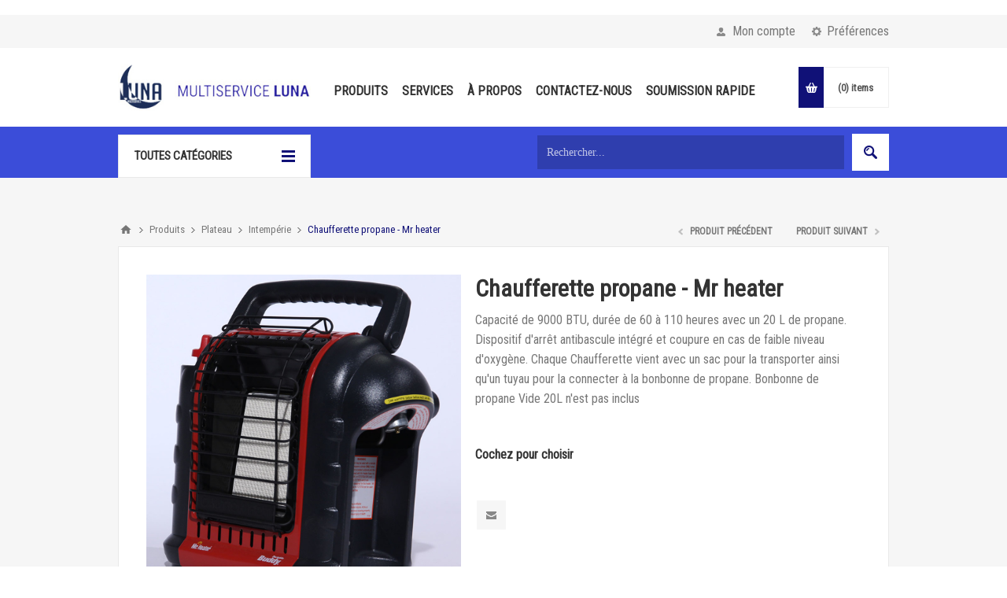

--- FILE ---
content_type: text/html; charset=utf-8
request_url: https://www.multiserviceluna.ca/fr/chaufferette-propane-mobile
body_size: 10963
content:
<!DOCTYPE html>
<html lang="fr"  class="html-product-details-page">
<head>
    <title>Chaufferette propane - Mr heater | Multiservice Luna</title>
    <meta http-equiv="Content-type" content="text/html;charset=UTF-8" />
    <meta name="description" content="Capacit&#xE9; de 9000 BTU, dur&#xE9;e de 60 &#xE0; 110 heures avec un 20 L de propane. Dispositif d&#x27;arr&#xEA;t antibascule int&#xE9;gr&#xE9; et coupure en cas de faible niveau d&#x27;oxyg&#xE8;ne. Chaque Chaufferette vient avec  un sac pour la transporter ainsi qu&#x27;un tuyau pour la connecter &#xE0; la bonbonne de propane. &#xD;&#xA;Bonbonne de propane Vide 20L n&#x27;est pas inclus" />
    <meta name="keywords" content="" />
    <meta name="generator" content="nopCommerce" />
    <meta name="viewport" content="width=device-width, initial-scale=1.0, user-scalable=0, minimum-scale=1.0, maximum-scale=1.0" />
    <link href="https://fonts.googleapis.com/css?family=Roboto+Condensed" rel="stylesheet">
    <meta property="og:type" content="product" />
<meta property="og:title" content="Chaufferette propane - Mr heater" />
<meta property="og:description" content="Capacit&#xE9; de 9000 BTU, dur&#xE9;e de 60 &#xE0; 110 heures avec un 20 L de propane. Dispositif d&#x27;arr&#xEA;t antibascule int&#xE9;gr&#xE9; et coupure en cas de faible niveau d&#x27;oxyg&#xE8;ne. Chaque Chaufferette vient avec  un sac pour la transporter ainsi qu&#x27;un tuyau pour la connecter &#xE0; la bonbonne de propane. &#xD;&#xA;Bonbonne de propane Vide 20L n&#x27;est pas inclus" />
<meta property="og:image" content="https://www.multiserviceluna.ca/images/thumbs/0003159_chaufferette-propane-mr-heater_550.jpeg" />
<meta property="og:url" content="https://www.multiserviceluna.ca/fr/chaufferette-propane-mobile" />
<meta property="og:site_name" content="Multiservice Luna" />
<meta property="twitter:card" content="summary" />
<meta property="twitter:site" content="Multiservice Luna" />
<meta property="twitter:title" content="Chaufferette propane - Mr heater" />
<meta property="twitter:description" content="Capacit&#xE9; de 9000 BTU, dur&#xE9;e de 60 &#xE0; 110 heures avec un 20 L de propane. Dispositif d&#x27;arr&#xEA;t antibascule int&#xE9;gr&#xE9; et coupure en cas de faible niveau d&#x27;oxyg&#xE8;ne. Chaque Chaufferette vient avec  un sac pour la transporter ainsi qu&#x27;un tuyau pour la connecter &#xE0; la bonbonne de propane. &#xD;&#xA;Bonbonne de propane Vide 20L n&#x27;est pas inclus" />
<meta property="twitter:image" content="https://www.multiserviceluna.ca/images/thumbs/0003159_chaufferette-propane-mr-heater_550.jpeg" />
<meta property="twitter:url" content="https://www.multiserviceluna.ca/fr/chaufferette-propane-mobile" />

    

    <!-- Global site tag (gtag.js) - Google Analytics -->
                <script async src='https://www.googletagmanager.com/gtag/js?id=UA-136780995-1'></script>
                <script>
                  window.dataLayer = window.dataLayer || [];
                  function gtag(){dataLayer.push(arguments);}
                  gtag('js', new Date());

                  gtag('config', 'UA-136780995-1');
                  
                  
                </script>


            <div class="html-widget">
                <!-- Go to www.addthis.com/dashboard to customize your tools -->
<p> </p>
            </div>

    


    <link href="/Themes/Pavilion/Content/css/styles.css" rel="stylesheet" type="text/css" />
<link href="/Themes/Pavilion/Content/css/tables.css" rel="stylesheet" type="text/css" />
<link href="/Themes/Pavilion/Content/css/mobile-only.css" rel="stylesheet" type="text/css" />
<link href="/Themes/Pavilion/Content/css/480.css" rel="stylesheet" type="text/css" />
<link href="/Themes/Pavilion/Content/css/768.css" rel="stylesheet" type="text/css" />
<link href="/Themes/Pavilion/Content/css/1000.css" rel="stylesheet" type="text/css" />
<link href="/Themes/Pavilion/Content/css/1280.css" rel="stylesheet" type="text/css" />
<link href="/Plugins/SevenSpikes.Core/Styles/perfect-scrollbar.min.css" rel="stylesheet" type="text/css" />
<link href="/Plugins/SevenSpikes.Nop.Plugins.PrevNextProduct/Themes/Pavilion/Content/prevnextproduct.css" rel="stylesheet" type="text/css" />
<link href="/Plugins/SevenSpikes.Nop.Plugins.CloudZoom/Themes/Pavilion/Content/cloud-zoom/CloudZoom.css" rel="stylesheet" type="text/css" />
<link href="/Plugins/SevenSpikes.Nop.Plugins.CloudZoom/Styles/carousel/slick-slider-1.6.0.css" rel="stylesheet" type="text/css" />
<link href="/Plugins/SevenSpikes.Nop.Plugins.CloudZoom/Themes/Pavilion/Content/carousel/carousel.css" rel="stylesheet" type="text/css" />
<link href="/lib/magnific-popup/magnific-popup.css" rel="stylesheet" type="text/css" />
<link href="/Plugins/SevenSpikes.Nop.Plugins.MegaMenu/Themes/Pavilion/Content/MegaMenu.css" rel="stylesheet" type="text/css" />
<link href="/Plugins/SevenSpikes.Nop.Plugins.ProductRibbons/Styles/Ribbons.common.css" rel="stylesheet" type="text/css" />
<link href="/Plugins/SevenSpikes.Nop.Plugins.ProductRibbons/Themes/Pavilion/Content/Ribbons.css" rel="stylesheet" type="text/css" />
<link href="/Themes/Pavilion/Content/css/theme.custom-1.css?v=7" rel="stylesheet" type="text/css" />

    <script src="/lib/jquery/jquery-3.3.1.min.js"></script>
<script src="/Plugins/SevenSpikes.Core/Scripts/iOS-12-array-reverse-fix.min.js"></script>

    <link rel="canonical" href="https://www.multiserviceluna.ca/fr/chaufferette-propane-mobile" />

    
    
    <link rel="shortcut icon" href="https://www.multiserviceluna.ca/favicon.ico" />
    
    <!--Powered by nopCommerce - https://www.nopCommerce.com-->
</head>
<body class="notAndroid23 product-details-page-body ">
    



<div class="ajax-loading-block-window" style="display: none">
</div>
<div id="dialog-notifications-success" title="Notification" style="display:none;">
</div>
<div id="dialog-notifications-error" title="Erreur" style="display:none;">
</div>
<div id="dialog-notifications-warning" title="Attention" style="display:none;">
</div>
<div id="bar-notification" class="bar-notification">
    <span class="close" title="Fermer">&nbsp;</span>
</div>



<!--[if lte IE 8]>
    <div style="clear:both;height:59px;text-align:center;position:relative;">
        <a href="http://www.microsoft.com/windows/internet-explorer/default.aspx" target="_blank">
            <img src="/Themes/Pavilion/Content/img/ie_warning.jpg" height="42" width="820" alt="You are using an outdated browser. For a faster, safer browsing experience, upgrade for free today." />
        </a>
    </div>
<![endif]-->


<div class="master-wrapper-page mobile-sticky-logo">
    



<div class="header">
    

    <div class="header-upper">
        <div class="center">
            

                <div class="header-selectors-wrapper">
                    <label>Préférences</label>
                    <div class="header-selectors">
                        
                        
                            <div class="language-selector">
            <select id="customerlanguage" name="customerlanguage" onchange="setLocation(this.value);"><option selected="selected" value="https://www.multiserviceluna.ca/fr/changelanguage/2?returnurl=%2Ffr%2Fchaufferette-propane-mobile">Fr</option>
<option value="https://www.multiserviceluna.ca/fr/changelanguage/1?returnurl=%2Ffr%2Fchaufferette-propane-mobile">En</option>
</select>
    </div>

                        
                    </div>
                </div>
                <div class="header-selector-widget" style="display: none;"></div>
            <div class="header-links-wrapper">
                <label>Mon compte</label>
                


<div class="header-links">
    <ul>
        
            <li><a href="/fr/register" class="ico-register">S'enregistrer</a></li>
            <li><a href="/fr/login" class="ico-login modal-login" 
                   data-loginUrl="/fr/login">Connexion</a></li>
                            <li>
                <a href="/fr/wishlist" class="ico-wishlist">
                    <span class="wishlist-label">Liste de souhaits</span>
                    <span class="wishlist-qty">(0)</span>
                </a>
            </li>
        
    </ul>
</div>

            </div>
        </div>
    </div>

    <div class="header-middle">
        <div class="center">
            <div class="header-logo">
                



<a href="/fr" class="logo">


<img alt="Multiservice Luna" src="https://multiserviceluna.ca/images/thumbs/0002115.jpeg" /></a>
            </div>
            <div class="header-menu-parent">
                <div class="header-menu categories-in-side-panel">
                    <div class="close-menu">
                        <span>Close</span>
                    </div>
                    



    <ul class="mega-menu"
        data-isRtlEnabled="false"
        data-enableClickForDropDown="false">



<li class=" ">

    <a href="/fr/produits" class="" title="Produits" ><span> Produits</span></a>

</li>




<li class=" ">

    <a href="/fr/nos-services" class="" title="Services" ><span> Services</span></a>

</li>




<li class=" ">

    <a href="/fr/a-propos" class="" title="&#xC0; Propos" ><span> &#xC0; Propos</span></a>

</li>




<li class=" ">

    <a href="/fr/contactus" class="" title="Contactez-Nous" ><span> Contactez-Nous</span></a>

</li>




<li class=" ">

    <a href="/../QuickOrder" class="" title="Soumission Rapide" ><span> Soumission Rapide</span></a>

</li>



<li class="has-sublist mega-menu-categories root-category-items">

        <a class="with-subcategories" href="/fr/alimentaire"><span>Alimentaire</span></a>

        <div class="plus-button"></div>
        <div class="sublist-wrap">
            <ul class="sublist">
                <li class="back-button">
                    <span>Back</span>
                </li>
                
        <li>
            <a class="lastLevelCategory" href="/fr/craft" title="Craft"><span>Craft</span></a>
        </li>
        <li>
            <a class="lastLevelCategory" href="/fr/electro-menager" title="&#xC9;lectrom&#xE9;nager"><span>&#xC9;lectrom&#xE9;nager</span></a>
        </li>
        <li>
            <a class="lastLevelCategory" href="/fr/exterieur" title="Ext&#xE9;rieur"><span>Ext&#xE9;rieur</span></a>
        </li>

            </ul>
        </div>

</li>

<li class="has-sublist mega-menu-categories root-category-items">

        <a class="with-subcategories" href="/fr/cablage"><span>C&#xE2;blage</span></a>

        <div class="plus-button"></div>
        <div class="sublist-wrap">
            <ul class="sublist">
                <li class="back-button">
                    <span>Back</span>
                </li>
                
        <li>
            <a class="lastLevelCategory" href="/fr/distribution-electrique" title="Distribution &#xC9;lectrique"><span>Distribution &#xC9;lectrique</span></a>
        </li>
        <li>
            <a class="lastLevelCategory" href="/fr/cablage-ac" title="AC"><span>AC</span></a>
        </li>
        <li>
            <a class="lastLevelCategory" href="/fr/cablage-joy" title="JOY"><span>JOY</span></a>
        </li>

            </ul>
        </div>

</li>

<li class="has-sublist mega-menu-categories root-category-items">

        <a class="with-subcategories" href="/fr/eclairage"><span>&#xC9;clairage</span></a>

        <div class="plus-button"></div>
        <div class="sublist-wrap">
            <ul class="sublist">
                <li class="back-button">
                    <span>Back</span>
                </li>
                
        <li>
            <a class="lastLevelCategory" href="/fr/lampe" title="Lampe"><span>Lampe</span></a>
        </li>
        <li>
            <a class="lastLevelCategory" href="/fr/trepied" title="Tr&#xE9;pied"><span>Tr&#xE9;pied</span></a>
        </li>

            </ul>
        </div>

</li>

<li class="has-sublist mega-menu-categories root-category-items">

        <a class="with-subcategories" href="/fr/netoyage"><span>Nettoyage</span></a>

        <div class="plus-button"></div>
        <div class="sublist-wrap">
            <ul class="sublist">
                <li class="back-button">
                    <span>Back</span>
                </li>
                
        <li>
            <a class="lastLevelCategory" href="/fr/nettoyage-interieur" title="Nettoyage Int&#xE9;rieur"><span>Nettoyage Int&#xE9;rieur</span></a>
        </li>
        <li>
            <a class="lastLevelCategory" href="/fr/nettoyage-exterieur" title="Nettoyage ext&#xE9;rieur"><span>Nettoyage ext&#xE9;rieur</span></a>
        </li>

            </ul>
        </div>

</li>

<li class="has-sublist mega-menu-categories root-category-items">

        <a class="with-subcategories" href="/fr/outillage"><span>Outillage</span></a>

        <div class="plus-button"></div>
        <div class="sublist-wrap">
            <ul class="sublist">
                <li class="back-button">
                    <span>Back</span>
                </li>
                
        <li>
            <a class="lastLevelCategory" href="/fr/assistance-routiere" title="Assistance routi&#xE8;re"><span>Assistance routi&#xE8;re</span></a>
        </li>
        <li>
            <a class="lastLevelCategory" href="/fr/camp-de-base" title="Camp de base"><span>Camp de base</span></a>
        </li>
        <li>
            <a class="lastLevelCategory" href="/fr/outils" title="Outils"><span>Outils</span></a>
        </li>
        <li>
            <a class="lastLevelCategory" href="/fr/transport" title="Transport"><span>Transport</span></a>
        </li>

            </ul>
        </div>

</li>

<li class="has-sublist mega-menu-categories root-category-items">

        <a class="with-subcategories" href="/fr/plateau"><span>Plateau</span></a>

        <div class="plus-button"></div>
        <div class="sublist-wrap">
            <ul class="sublist">
                <li class="back-button">
                    <span>Back</span>
                </li>
                
        <li>
            <a class="lastLevelCategory" href="/fr/realisation-beach" title="R&#xE9;alisation (beach)"><span>R&#xE9;alisation (beach)</span></a>
        </li>
        <li>
            <a class="lastLevelCategory" href="/fr/intemperie" title="Intemp&#xE9;rie"><span>Intemp&#xE9;rie</span></a>
        </li>

            </ul>
        </div>

</li>

<li class="has-sublist mega-menu-categories root-category-items">

        <a class="with-subcategories" href="/fr/securite"><span>S&#xE9;curit&#xE9;</span></a>

        <div class="plus-button"></div>
        <div class="sublist-wrap">
            <ul class="sublist">
                <li class="back-button">
                    <span>Back</span>
                </li>
                
        <li>
            <a class="lastLevelCategory" href="/fr/securite-routiere" title="S&#xE9;curit&#xE9; routi&#xE8;re"><span>S&#xE9;curit&#xE9; routi&#xE8;re</span></a>
        </li>
        <li>
            <a class="lastLevelCategory" href="/fr/protection-de-lieu-de-tournage" title="Protection de lieu de tournage"><span>Protection de lieu de tournage</span></a>
        </li>

            </ul>
        </div>

</li>

<li class="has-sublist mega-menu-categories root-category-items">

        <a class="with-subcategories" href="/fr/salle-dappuie"><span>Salle d&#x2019;appuie</span></a>

        <div class="plus-button"></div>
        <div class="sublist-wrap">
            <ul class="sublist">
                <li class="back-button">
                    <span>Back</span>
                </li>
                
        <li>
            <a class="lastLevelCategory" href="/fr/ccm" title="C.C.M."><span>C.C.M.</span></a>
        </li>
        <li>
            <a class="lastLevelCategory" href="/fr/traiteur" title="Traiteur"><span>Traiteur</span></a>
        </li>
        <li>
            <a class="lastLevelCategory" href="/fr/loge" title="Loge"><span>Loge</span></a>
        </li>

            </ul>
        </div>

</li>

<li class=" mega-menu-categories root-category-items">

        <a class="" href="/fr/achat-perissable"><span>Achat p&#xE9;rissable</span></a>


</li>
        
    </ul>
    <div class="menu-title"><span>Menu</span></div>
    <ul class="mega-menu-responsive">



<li class=" ">

    <a href="/fr/produits" class="" title="Produits" ><span> Produits</span></a>

</li>




<li class=" ">

    <a href="/fr/nos-services" class="" title="Services" ><span> Services</span></a>

</li>




<li class=" ">

    <a href="/fr/a-propos" class="" title="&#xC0; Propos" ><span> &#xC0; Propos</span></a>

</li>




<li class=" ">

    <a href="/fr/contactus" class="" title="Contactez-Nous" ><span> Contactez-Nous</span></a>

</li>




<li class=" ">

    <a href="/../QuickOrder" class="" title="Soumission Rapide" ><span> Soumission Rapide</span></a>

</li>



<li class="has-sublist mega-menu-categories root-category-items">

        <a class="with-subcategories" href="/fr/alimentaire"><span>Alimentaire</span></a>

        <div class="plus-button"></div>
        <div class="sublist-wrap">
            <ul class="sublist">
                <li class="back-button">
                    <span>Back</span>
                </li>
                
        <li>
            <a class="lastLevelCategory" href="/fr/craft" title="Craft"><span>Craft</span></a>
        </li>
        <li>
            <a class="lastLevelCategory" href="/fr/electro-menager" title="&#xC9;lectrom&#xE9;nager"><span>&#xC9;lectrom&#xE9;nager</span></a>
        </li>
        <li>
            <a class="lastLevelCategory" href="/fr/exterieur" title="Ext&#xE9;rieur"><span>Ext&#xE9;rieur</span></a>
        </li>

            </ul>
        </div>

</li>

<li class="has-sublist mega-menu-categories root-category-items">

        <a class="with-subcategories" href="/fr/cablage"><span>C&#xE2;blage</span></a>

        <div class="plus-button"></div>
        <div class="sublist-wrap">
            <ul class="sublist">
                <li class="back-button">
                    <span>Back</span>
                </li>
                
        <li>
            <a class="lastLevelCategory" href="/fr/distribution-electrique" title="Distribution &#xC9;lectrique"><span>Distribution &#xC9;lectrique</span></a>
        </li>
        <li>
            <a class="lastLevelCategory" href="/fr/cablage-ac" title="AC"><span>AC</span></a>
        </li>
        <li>
            <a class="lastLevelCategory" href="/fr/cablage-joy" title="JOY"><span>JOY</span></a>
        </li>

            </ul>
        </div>

</li>

<li class="has-sublist mega-menu-categories root-category-items">

        <a class="with-subcategories" href="/fr/eclairage"><span>&#xC9;clairage</span></a>

        <div class="plus-button"></div>
        <div class="sublist-wrap">
            <ul class="sublist">
                <li class="back-button">
                    <span>Back</span>
                </li>
                
        <li>
            <a class="lastLevelCategory" href="/fr/lampe" title="Lampe"><span>Lampe</span></a>
        </li>
        <li>
            <a class="lastLevelCategory" href="/fr/trepied" title="Tr&#xE9;pied"><span>Tr&#xE9;pied</span></a>
        </li>

            </ul>
        </div>

</li>

<li class="has-sublist mega-menu-categories root-category-items">

        <a class="with-subcategories" href="/fr/netoyage"><span>Nettoyage</span></a>

        <div class="plus-button"></div>
        <div class="sublist-wrap">
            <ul class="sublist">
                <li class="back-button">
                    <span>Back</span>
                </li>
                
        <li>
            <a class="lastLevelCategory" href="/fr/nettoyage-interieur" title="Nettoyage Int&#xE9;rieur"><span>Nettoyage Int&#xE9;rieur</span></a>
        </li>
        <li>
            <a class="lastLevelCategory" href="/fr/nettoyage-exterieur" title="Nettoyage ext&#xE9;rieur"><span>Nettoyage ext&#xE9;rieur</span></a>
        </li>

            </ul>
        </div>

</li>

<li class="has-sublist mega-menu-categories root-category-items">

        <a class="with-subcategories" href="/fr/outillage"><span>Outillage</span></a>

        <div class="plus-button"></div>
        <div class="sublist-wrap">
            <ul class="sublist">
                <li class="back-button">
                    <span>Back</span>
                </li>
                
        <li>
            <a class="lastLevelCategory" href="/fr/assistance-routiere" title="Assistance routi&#xE8;re"><span>Assistance routi&#xE8;re</span></a>
        </li>
        <li>
            <a class="lastLevelCategory" href="/fr/camp-de-base" title="Camp de base"><span>Camp de base</span></a>
        </li>
        <li>
            <a class="lastLevelCategory" href="/fr/outils" title="Outils"><span>Outils</span></a>
        </li>
        <li>
            <a class="lastLevelCategory" href="/fr/transport" title="Transport"><span>Transport</span></a>
        </li>

            </ul>
        </div>

</li>

<li class="has-sublist mega-menu-categories root-category-items">

        <a class="with-subcategories" href="/fr/plateau"><span>Plateau</span></a>

        <div class="plus-button"></div>
        <div class="sublist-wrap">
            <ul class="sublist">
                <li class="back-button">
                    <span>Back</span>
                </li>
                
        <li>
            <a class="lastLevelCategory" href="/fr/realisation-beach" title="R&#xE9;alisation (beach)"><span>R&#xE9;alisation (beach)</span></a>
        </li>
        <li>
            <a class="lastLevelCategory" href="/fr/intemperie" title="Intemp&#xE9;rie"><span>Intemp&#xE9;rie</span></a>
        </li>

            </ul>
        </div>

</li>

<li class="has-sublist mega-menu-categories root-category-items">

        <a class="with-subcategories" href="/fr/securite"><span>S&#xE9;curit&#xE9;</span></a>

        <div class="plus-button"></div>
        <div class="sublist-wrap">
            <ul class="sublist">
                <li class="back-button">
                    <span>Back</span>
                </li>
                
        <li>
            <a class="lastLevelCategory" href="/fr/securite-routiere" title="S&#xE9;curit&#xE9; routi&#xE8;re"><span>S&#xE9;curit&#xE9; routi&#xE8;re</span></a>
        </li>
        <li>
            <a class="lastLevelCategory" href="/fr/protection-de-lieu-de-tournage" title="Protection de lieu de tournage"><span>Protection de lieu de tournage</span></a>
        </li>

            </ul>
        </div>

</li>

<li class="has-sublist mega-menu-categories root-category-items">

        <a class="with-subcategories" href="/fr/salle-dappuie"><span>Salle d&#x2019;appuie</span></a>

        <div class="plus-button"></div>
        <div class="sublist-wrap">
            <ul class="sublist">
                <li class="back-button">
                    <span>Back</span>
                </li>
                
        <li>
            <a class="lastLevelCategory" href="/fr/ccm" title="C.C.M."><span>C.C.M.</span></a>
        </li>
        <li>
            <a class="lastLevelCategory" href="/fr/traiteur" title="Traiteur"><span>Traiteur</span></a>
        </li>
        <li>
            <a class="lastLevelCategory" href="/fr/loge" title="Loge"><span>Loge</span></a>
        </li>

            </ul>
        </div>

</li>

<li class=" mega-menu-categories root-category-items">

        <a class="" href="/fr/achat-perissable"><span>Achat p&#xE9;rissable</span></a>


</li>
        
    </ul>

                </div>
            </div>
            <div class="flyout-cart-wrapper" id="flyout-cart">
    <a href="/fr/cart" class="cart-trigger">
        <span class="cart-qty">(0)</span>
        <span class="cart-label">items</span>
    </a>
    <div class="flyout-cart">
        <div class="mini-shopping-cart">
            <div class="count">
Votre panier est vide.            </div>
        </div>
    </div>
</div>

        </div>
    </div>
    
    <div class="header-lower">
        <div class="center">
                <span class="category-navigation-title">Toutes catégories</span>
                    <div class="category-navigation-list-wrapper">
                        <ul class="category-navigation-list sticky-flyout"></ul>
                    </div>
            <div class="search-box store-search-box ">
                <form method="get" id="small-search-box-form" action="/fr/search">
    <input type="text" class="search-box-text" id="small-searchterms" autocomplete="off" name="q" placeholder="Rechercher..." aria-label="Chercher dans la boutique" />
    
    <input type="submit" class="button-1 search-box-button" value="Rechercher"/>
        
            
    
</form>
            </div>

        </div>
    </div>
</div>


    
    <div class="overlayOffCanvas"></div>
    <div class="responsive-nav-wrapper-parent">
        <div class="responsive-nav-wrapper">
            <div class="mobile-header-logo">
                <a href="/fr" class="logos">
                    <img src="/Themes/Pavilion/Content/img/Luna_LOGO.png" />
                </a>
            </div>
            <div class="menu-title">
                <span>Menu</span>
            </div>
            <div class="shopping-cart-link">
                <span>Panier</span>
            </div>
            <div class="filters-button">
                <span>Filters</span>
            </div>
            <div class="personal-button" id="header-links-opener">
                <span>Personal menu</span>
            </div>
            <div class="preferences-button" id="header-selectors-opener">
                <span>Préférences</span>
            </div>
            <div class="search-wrap">
                <span>Rechercher</span>
            </div>
        </div>
    </div>
    <div class="master-wrapper-content">
        



<div id="product-ribbon-info" data-productid="2027"
     data-productboxselector=".product-item, .item-holder"
     data-productboxpicturecontainerselector=".picture, .item-picture"
     data-productpagepicturesparentcontainerselector=".product-essential"
     data-productpagebugpicturecontainerselector=".picture"
     data-retrieveproductribbonsurl="/fr/RetrieveProductRibbons">
</div>
        
<div id="color-squares-info"
     data-retrieve-color-squares-url="/PavilionTheme/RetrieveColorSquares"
     data-product-attribute-change-url="/ShoppingCart/ProductDetails_AttributeChange"
     data-productbox-selector=".product-item"
     data-productbox-container-selector=".attribute-squares-wrapper"
     data-productbox-price-selector=".prices .actual-price">
</div>


        
        <div class="breadcrumb">
            <ul itemscope itemtype="http://schema.org/BreadcrumbList">
                
                <li>
                    <span>
                        <a href="/fr">
                            <span>Accueil</span>
                        </a>
                    </span>
                    <span class="delimiter">/</span>
                </li>
                                    <li itemprop="itemListElement" itemscope itemtype="http://schema.org/ListItem">
                        <a href="/fr/produits" itemprop="item">
                            <span itemprop="name">Produits</span>
                        </a>
                        <span class="delimiter">/</span>
                        <meta itemprop="position" content="1" />
                    </li>
                    <li itemprop="itemListElement" itemscope itemtype="http://schema.org/ListItem">
                        <a href="/fr/plateau" itemprop="item">
                            <span itemprop="name">Plateau</span>
                        </a>
                        <span class="delimiter">/</span>
                        <meta itemprop="position" content="2" />
                    </li>
                    <li itemprop="itemListElement" itemscope itemtype="http://schema.org/ListItem">
                        <a href="/fr/intemperie" itemprop="item">
                            <span itemprop="name">Intemp&#xE9;rie</span>
                        </a>
                        <span class="delimiter">/</span>
                        <meta itemprop="position" content="3" />
                    </li>
                
                <li itemprop="itemListElement" itemscope itemtype="http://schema.org/ListItem">
                    <strong class="current-item" itemprop="name">Chaufferette propane - Mr heater</strong>
                    <span itemprop="item" itemscope itemtype="http://schema.org/Thing">
                        <link itemprop="url" href="/fr/chaufferette-propane-mobile">
                    </span>
                    <meta itemprop="position" content="4" />
                    
                </li>
            </ul>
    </div>


            <div class="master-column-wrapper">
            <div class="center-1">
    
    

<!--product breadcrumb-->

<div class="prev-next-wrapper">
    <div class="previous-product">
            <a href="/fr/chaufferette-electrique-radiateur-honeywell"><span class="previous-product-label">Produit précédent</span><span class="previous-product-title">Chaufferette &#xE9;lectrique - r...</span></a>
    </div>
    <div class="next-product">
            <a href="/fr/chaufferette-propane-soleil"><span class="next-product-label">Produit suivant</span><span class="next-product-title">Chaufferette propane Soleil</span></a>
    </div>
</div>
<div class="page product-details-page">
    <div class="page-body">
        
        <form method="post" id="product-details-form" action="/fr/chaufferette-propane-mobile">
            <div itemscope itemtype="http://schema.org/Product" data-productid="2027">
                <div class="product-essential">
                    
                    



        <input type="hidden" class="cloudZoomPictureThumbnailsInCarouselData"
               data-vertical="false"
               data-numvisible="5"
               data-numScrollable="5"
               data-enable-slider-arrows="true"
               data-enable-slider-dots="false"
               data-size="1"
               data-rtl="false"
               data-responsive-breakpoints-for-thumbnails="[{&quot;breakpoint&quot;:1001,&quot;settings&quot;:{&quot;slidesToShow&quot;:3, &quot;slidesToScroll&quot;:3,&quot;arrows&quot;:true,&quot;dots&quot;:false}},{&quot;breakpoint&quot;:769,&quot;settings&quot;:{&quot;slidesToShow&quot;:4,&quot;slidesToScroll&quot;:4,&quot;arrows&quot;:false,&quot;dots&quot;:true}},{&quot;breakpoint&quot;:400,&quot;settings&quot;:{&quot;slidesToShow&quot;:3,&quot;slidesToScroll&quot;:3,&quot;arrows&quot;:false,&quot;dots&quot;:true}}]"
               data-magnificpopup-counter="%curr% de %total%"
               data-magnificpopup-prev="Précédent (Flèche gauche)"
               data-magnificpopup-next="Suivant (Flèche droite)"
               data-magnificpopup-close="Fermer (esc)"
               data-magnificpopup-loading="Chargement ..." />
    <input type="hidden" class="cloudZoomAdjustPictureOnProductAttributeValueChange"
           data-productid="2027"
           data-isintegratedbywidget="true" />
        <input type="hidden" class="cloudZoomEnableClickToZoom" />
    <div class="gallery sevenspikes-cloudzoom-gallery">
        <div class="picture-wrapper">
            <div class="picture" id="sevenspikes-cloud-zoom" data-zoomwindowelementid=""
                 data-selectoroftheparentelementofthecloudzoomwindow=""
                 data-defaultimagecontainerselector=".product-essential .gallery"
                 data-zoom-window-width="244"
                 data-zoom-window-height="257">
                <a href="https://www.multiserviceluna.ca/images/thumbs/0003159_chaufferette-propane-mr-heater.jpeg" data-full-image-url="https://www.multiserviceluna.ca/images/thumbs/0003159_chaufferette-propane-mr-heater.jpeg" class="picture-link" id="zoom1">
                    <img src="https://www.multiserviceluna.ca/images/thumbs/0003159_chaufferette-propane-mr-heater_550.jpeg" alt="Image sur Chaufferette propane - Mr heater" class="cloudzoom" id="cloudZoomImage"
                         itemprop="image" data-cloudzoom="appendSelector: &#x27;.picture-wrapper&#x27;, zoomPosition: &#x27;inside&#x27;, zoomOffsetX: 0, captionPosition: &#x27;bottom&#x27;, tintOpacity: 0, zoomWidth: 244, zoomHeight: 257, easing: 3, touchStartDelay: true, zoomFlyOut: false, disableZoom: &#x27;auto&#x27;"
                          />
                </a>
            </div>
        </div>
    </div>
                    
                    <div class="overview">
                        
                        
                        <!--manufacturers-->
                        
                        <div class="product-name">
                            <h1 itemprop="name">
                                Chaufferette propane - Mr heater
                            </h1>
                        </div>
                        <!--reviews-->
                            <div class="product-reviews-overview" >
        <div class="product-review-box">
            <div class="rating">
                <div style="width: 0%">
                </div>
            </div>
        </div>

            <div class="product-no-reviews">
                <a href="/fr/productreviews/2027">Soyez le premier à commenter ce produit</a>
            </div>
    </div>

                        <!--price-->
                        <!--rental info-->
                                                    <div class="short-description">
                                Capacité de 9000 BTU, durée de 60 à 110 heures avec un 20 L de propane. Dispositif d'arrêt antibascule intégré et coupure en cas de faible niveau d'oxygène. Chaque Chaufferette vient avec  un sac pour la transporter ainsi qu'un tuyau pour la connecter à la bonbonne de propane. 
Bonbonne de propane Vide 20L n'est pas inclus
                            </div>
                        <!--SKU, MAN, GTIN, vendor-->
                        <div class="additional-details">
            </div>
                        <!--sample download-->
                        
                        <!--attributes-->
    <div class="attributes">
        <dl>
                <dt id="product_attribute_label_9">
                    <label class="text-prompt">
                        Cochez pour choisir
                    </label>
                                    </dt>
                <dd id="product_attribute_input_9">
                                <ul class="option-list">
                                </ul>
                </dd>
        </dl>
        
    </div>
        
                        <!--gift card-->
                        <!--availability-->
                        
                        <!--add to cart-->
                        <!--wishlist, compare, email a friend-->
                        <div class="overview-buttons">
                            
                            
                                <div class="email-a-friend">
        <input type="button" value="Envoyer à un ami" class="button-2 email-a-friend-button" onclick="setLocation('/fr/productemailafriend/2027')" />
    </div>

                            
                        </div>
                        
                    </div>
                    <div class="overview-bottom">
                        <!--sharing-->




<div class="product-social-buttons">
    <label>Partager:</label>
    <ul class="social-sharing">
        <li class="twitter">
            <!-- Twitter -->
            <a href="javascript:openShareWindow('https://twitter.com/share?url=https://www.multiserviceluna.ca/chaufferette-propane-mobile')">
                <span class="flip"></span>
                <span class="flop"></span>
            </a>
        </li>
        <li class="facebook">
            <!-- Facebook -->
            <a href="javascript:openShareWindow('https://www.facebook.com/sharer.php?u=https://www.multiserviceluna.ca/chaufferette-propane-mobile')">
                <span class="flip"></span>
                <span class="flop"></span>
            </a>
        </li>
        <li class="pinterest">
            <!-- Pinterest -->
            <a href="javascript:void((function()%7Bvar%20e=document.createElement('script');e.setAttribute('type','text/javascript');e.setAttribute('charset','UTF-8');e.setAttribute('src','http://assets.pinterest.com/js/pinmarklet.js?r='+Math.random()*99999999);document.body.appendChild(e)%7D)());">
                <span class="flip"></span>
                <span class="flop"></span>
            </a>
        </li>
        <li class="google">
            <!-- Google+ -->
            <a href="javascript:openShareWindow('https://plus.google.com/share?url=https://www.multiserviceluna.ca/chaufferette-propane-mobile')">
                <span class="flip"></span>
                <span class="flop"></span>
            </a>
        </li>
    </ul>

    
</div>
                        <!--delivery-->
                        
                    </div>
                </div>
                

                
                <div class="product-collateral">
                    
                    
                </div>
                    <div class="also-purchased-products-grid product-grid">
        <div class="title">
            <strong>Les clients ayant acheté cet article ont également acheté :</strong>
        </div>
        <div class="item-grid">
                <div class="item-box">


<div class="product-item" data-productid="1143">
    <div class="picture">
        <a href="/fr/tapis-de-protection" title="Agrandir l&#x27;image de Tapis de protection">


    <img src="[data-uri]"
         data-lazyloadsrc="https://multiserviceluna.ca/images/thumbs/0003211_tapis-de-protection_415.jpeg" alt="Image de Tapis de protection" title="Agrandir l&#x27;image de Tapis de protection"/>
        </a>
    </div>
    <div class="details">
            <div class="product-rating-box" title="0 commentaire(s)">
                <div class="rating">
                    <div style="width: 0%">
                    </div>
                </div>
            </div>
        <div class="attribute-squares-wrapper"></div>
        <h2 class="product-title">
            <a href="/fr/tapis-de-protection">Tapis de protection</a>
        </h2>
            <div class="sku">
                SPT-013
            </div>
            <div class="add-info">
                
                <div class="prices">
                </div>
                

                <div class="description">
                    Fibres bouclées en polypropylène dense de 3/8'', ne s'effiloche pas, endos en vinyle non marquant et non tachant.
                </div>
                <div class="buttons-lower">
                </div>

                <div class="buttons-upper">
                                    </div>

                
            </div>
    </div>
</div>
</div>
                <div class="item-box">


<div class="product-item" data-productid="1116">
    <div class="picture">
        <a href="/fr/chaise-samsonite" title="Agrandir l&#x27;image de Chaise Samsonite">


    <img src="[data-uri]"
         data-lazyloadsrc="https://multiserviceluna.ca/images/thumbs/0003228_chaise-samsonite_415.jpeg" alt="Image de Chaise Samsonite" title="Agrandir l&#x27;image de Chaise Samsonite"/>
        </a>
    </div>
    <div class="details">
            <div class="product-rating-box" title="0 commentaire(s)">
                <div class="rating">
                    <div style="width: 0%">
                    </div>
                </div>
            </div>
        <div class="attribute-squares-wrapper"></div>
        <h2 class="product-title">
            <a href="/fr/chaise-samsonite">Chaise Samsonite</a>
        </h2>
            <div class="sku">
                STR-000
            </div>
            <div class="add-info">
                
                <div class="prices">
                </div>
                

                <div class="description">
                    Capacité 400 lbs, dimension siège 17,75” x 17,75”

Ajouter le Chariot pour faciliter le transport de 50 chaise à la fois.
Voir dans le section en bas  <<Produits similaires>>
                </div>
                <div class="buttons-lower">
                </div>

                <div class="buttons-upper">
                                    </div>

                
            </div>
    </div>
</div>
</div>
                <div class="item-box">


<div class="product-item" data-productid="1117">
    <div class="picture">
        <a href="/fr/table-en-plastique" title="Agrandir l&#x27;image de Table en plastique">


    <img src="[data-uri]"
         data-lazyloadsrc="https://multiserviceluna.ca/images/thumbs/0003202_table-en-plastique_415.jpeg" alt="Image de Table en plastique" title="Agrandir l&#x27;image de Table en plastique"/>
        </a>
    </div>
    <div class="details">
            <div class="product-rating-box" title="0 commentaire(s)">
                <div class="rating">
                    <div style="width: 0%">
                    </div>
                </div>
            </div>
        <div class="attribute-squares-wrapper"></div>
        <h2 class="product-title">
            <a href="/fr/table-en-plastique">Table en plastique</a>
        </h2>
            <div class="sku">
                STR-001
            </div>
            <div class="add-info">
                
                <div class="prices">
                </div>
                

                <div class="description">
                    Dimension 48" x 24'' x 29'', capacité 500 lbs
                </div>
                <div class="buttons-lower">
                </div>

                <div class="buttons-upper">
                                    </div>

                
            </div>
    </div>
</div>
</div>
                <div class="item-box">


<div class="product-item" data-productid="1104">
    <div class="picture">
        <a href="/fr/sac-de-sable" title="Agrandir l&#x27;image de Sac de sable">


    <img src="[data-uri]"
         data-lazyloadsrc="https://multiserviceluna.ca/images/thumbs/0003297_sac-de-sable_415.jpeg" alt="Image de Sac de sable" title="Agrandir l&#x27;image de Sac de sable"/>
        </a>
    </div>
    <div class="details">
            <div class="product-rating-box" title="0 commentaire(s)">
                <div class="rating">
                    <div style="width: 0%">
                    </div>
                </div>
            </div>
        <div class="attribute-squares-wrapper"></div>
        <h2 class="product-title">
            <a href="/fr/sac-de-sable">Sac de sable</a>
        </h2>
            <div class="sku">
                PIN-008
            </div>
            <div class="add-info">
                
                <div class="prices">
                </div>
                

                <div class="description">
                    Sac en tissu aux coutures renforcées avec poignée de transport, poids 20 lbs
                </div>
                <div class="buttons-lower">
                </div>

                <div class="buttons-upper">
                                    </div>

                
            </div>
    </div>
</div>
</div>
                <div class="item-box">


<div class="product-item" data-productid="1">
    <div class="picture">
        <a href="/fr/extension-ac" title="Agrandir l&#x27;image de Extension AC">


    <img src="[data-uri]"
         data-lazyloadsrc="https://multiserviceluna.ca/images/thumbs/0003242_extension-ac_415.jpeg" alt="Image de Extension AC" title="Agrandir l&#x27;image de Extension AC"/>
        </a>
    </div>
    <div class="details">
            <div class="product-rating-box" title="0 commentaire(s)">
                <div class="rating">
                    <div style="width: 0%">
                    </div>
                </div>
            </div>
        <div class="attribute-squares-wrapper"></div>
        <h2 class="product-title">
            <a href="/fr/extension-ac">Extension AC</a>
        </h2>
            <div class="sku">
                CAC-001
            </div>
            <div class="add-info">
                
                <div class="prices">
                </div>
                

                <div class="description">
                    Extension électrique 3/14, 15 amp, prise 125 V
                </div>
                <div class="buttons-lower">
                </div>

                <div class="buttons-upper">
                                    </div>

                
            </div>
    </div>
</div>
</div>
        </div>
    </div>

                    <div class="related-products-grid product-grid">
        <div class="title">
            <strong>Produits similaires</strong>
        </div>
        <div class="item-grid">
                <div class="item-box">


<div class="product-item" data-productid="1140">
    <div class="picture">
        <a href="/fr/extincteur" title="Agrandir l&#x27;image de Extincteur">


    <img src="[data-uri]"
         data-lazyloadsrc="https://multiserviceluna.ca/images/thumbs/0003208_extincteur_415.jpeg" alt="Image de Extincteur" title="Agrandir l&#x27;image de Extincteur"/>
        </a>
    </div>
    <div class="details">
            <div class="product-rating-box" title="0 commentaire(s)">
                <div class="rating">
                    <div style="width: 0%">
                    </div>
                </div>
            </div>
        <div class="attribute-squares-wrapper"></div>
        <h2 class="product-title">
            <a href="/fr/extincteur">Extincteur</a>
        </h2>
            <div class="sku">
                SPT-010
            </div>
            <div class="add-info">
                
                <div class="prices">
                </div>
                

                <div class="description">
                    Extincteur à poudre, 10 lbs et 20 lbs classe ABC.
                </div>
                <div class="buttons-lower">
                </div>

                <div class="buttons-upper">
                                    </div>

                
            </div>
    </div>
</div>
</div>
                <div class="item-box">


<div class="product-item" data-productid="1102">
    <div class="picture">
        <a href="/fr/tente-ez-up" title="Agrandir l&#x27;image de Tente EZ-UP">


    <img src="[data-uri]"
         data-lazyloadsrc="https://www.multiserviceluna.ca/images/thumbs/0003312_tente-ez-up_415.jpeg" alt="Image de Tente EZ-UP" title="Agrandir l&#x27;image de Tente EZ-UP"/>
        </a>
    </div>
    <div class="details">
            <div class="product-rating-box" title="0 commentaire(s)">
                <div class="rating">
                    <div style="width: 0%">
                    </div>
                </div>
            </div>
        <div class="attribute-squares-wrapper"></div>
        <h2 class="product-title">
            <a href="/fr/tente-ez-up">Tente EZ-UP</a>
        </h2>
            <div class="sku">
                PIN-006
            </div>
            <div class="add-info">
                
                <div class="prices">
                </div>
                

                <div class="description">
                    Tente 10' x 10', avec sac de transport, frame en acier renforcé et toile de grade professionnel
                </div>
                <div class="buttons-lower">
                </div>

                <div class="buttons-upper">
                                    </div>

                
            </div>
    </div>
</div>
</div>
                <div class="item-box">


<div class="product-item" data-productid="1101">
    <div class="picture">
        <a href="/fr/chauffe-terrasse" title="Agrandir l&#x27;image de Chauffe-Terrasse">


    <img src="[data-uri]"
         data-lazyloadsrc="https://www.multiserviceluna.ca/images/thumbs/0003192_chauffe-terrasse_415.jpeg" alt="Image de Chauffe-Terrasse" title="Agrandir l&#x27;image de Chauffe-Terrasse"/>
        </a>
    </div>
    <div class="details">
            <div class="product-rating-box" title="0 commentaire(s)">
                <div class="rating">
                    <div style="width: 0%">
                    </div>
                </div>
            </div>
        <div class="attribute-squares-wrapper"></div>
        <h2 class="product-title">
            <a href="/fr/chauffe-terrasse">Chauffe-Terrasse</a>
        </h2>
            <div class="sku">
                PIN-005
            </div>
            <div class="add-info">
                
                <div class="prices">
                </div>
                

                <div class="description">
                    Chauffage à l'infrarouge de 1500 W simple ou double 2 x 1500 W, fonctionne même avec le vent! Rapide et efficace, en acier inoxydable, propre et inodore.

Option avec télécommande et température ajustable, trépied inclus.
                </div>
                <div class="buttons-lower">
                </div>

                <div class="buttons-upper">
                                    </div>

                
            </div>
    </div>
</div>
</div>
        </div>
    </div>

            </div>
        <input name="__RequestVerificationToken" type="hidden" value="CfDJ8CmPwj2DqntEjDO_KV-ZeshA0KDh4F09NBo4ezNfl8Q-mlU0GisO6AV73YGKrLoG0-jcL0xhbdJ-ELWu3qfXqtdOj1aim9QolrjKTyfoM5y-fR9JrYhCOBpn0EvPV_aLRUT-sUIkzYwbTmPD-1R_kbY" /></form>
        

            <div class="html-widget">
                <h2 class="title">NOS SERVICES</h2>
<div class="block">
<div class="block-img"><img src="/images/uploaded/icons/Luna_ICON_Livraison_65X65px.png" alt="Livraision:Livraison et pick-up à Montréal, Laval et Longueuil. Ailleurs sur demande." width="40" height="40" /></div>
<div class="block-content">
<h3>LIVRAISON</h3>
<p>Livraison et pick-up à Montréal, Laval et Longueuil. Ailleurs sur demande.</p>
</div>
</div>
<div class="block">
<div class="block-img"><img src="/images/uploaded/icons/Luna_ICON_Installation_65X65px.png" alt="INSTALLATION:Installation d’atelier costume, loges pour comédiens, étagères et protection de lieu de tournage." width="40" height="40" /></div>
<div class="block-content">
<h3>INSTALLATION</h3>
<p>Installation d’atelier costume, loges pour comédiens, étagères et protection de lieu de tournage.</p>
</div>
</div>
<div class="block">
<div class="block-img"><img src="/images/uploaded/icons/Luna_ICON_Preparation_65X65px.png" alt="PRÉPARATION:Préparation de camion (RIG), régie, accessoire, costume, caméra." width="40" height="40" /></div>
<div class="block-content">
<h3>PRÉPARATION</h3>
<p>Préparation de camion (RIG), régie, accessoire, costume, caméra.</p>
</div>
</div>
<div class="block">
<div class="block-img"><img src="/images/uploaded/icons/Luna_ICON_Consultation_65X65px.png" alt="CONSULTATION:Consultation, expertise régie, qualité et efficacité matériel, évaluation des besoins. " width="40" height="40" /></div>
<div class="block-content">
<h3>CONSULTATION</h3>
<p>Consultation, expertise régie, qualité et efficacité matériel, évaluation des besoins.</p>
</div>
</div>
<div class="nos-savoir-plus"><button><a href="/our-services">SAVOIR PLUS</a></button></div>
            </div>

    </div>
</div>

    
</div>

        </div>
        
    </div>

    



<div class="footer">
    <div class="footer-upper">
        <div class="center">
            
            



<ul class="social-sharing">
            <li class="facebook"><a target="_blank" href="https://www.facebook.com/multiserviceluna/"></a></li>
                        </ul>
        </div>
    </div>
    <div class="footer-middle">
        <div class="center">
            <div class="footer-block">
                <div class="title">
                    <strong>MULTISERVICE LUNA</strong>
                </div>
                <ul class="list" id="list">
                    <li>
                        <span>Location d’équipement de régie pour les plateaux de film et de télévision</span>
                    </li>
                </ul>
            </div>
            <div class="footer-block">
                <div class="title">
                    <strong>Information</strong>
                </div>
                <ul class="list">
                        <li><a href="/fr/a-propos">&#xC0; Propos</a></li>
                </ul>
            </div>
            <div class="footer-block">
                <div class="title">
                    <strong>Service client</strong>
                </div>
                <ul class="list">
                        <li><a href="/fr/nos-services">Services</a></li>
                        <li><a href="/fr/condition-de-service">Conditions de services</a></li>
                </ul>
            </div>
            <div class="footer-block">
                <div class="title">
                    <strong>Mon compte</strong>
                </div>
                <ul class="list">
                        <li><a href="/fr/customer/info">Mon compte</a></li>
                                            <li><a href="/fr/customer/addresses">Mes adresses</a></li>
                                            <li><a href="/fr/order/history">Mes commandes</a></li>
                                            <li><a href="/fr/cart">Panier</a></li>
                                            <li><a href="/fr/wishlist">Liste de souhaits</a></li>
                                                                            </ul>
            </div>
            <div class="footer-block quick-contact">
                <div class="title">
                    <strong>CONTACTEZ NOUS</strong>
                </div>
                <ul class="list">
                    <li class="address"><a href="https://goo.gl/maps/bHwJtHUQCPgyj1n88" target="_blank"><span>2331 Dandurand, suite 101, Montréal, QC, H2G 3C5</span></a></li>
                    <li class="email"><span><a href="/cdn-cgi/l/email-protection" class="__cf_email__" data-cfemail="763b031a021f051304001f15131a03181736111b171f1a5815191b">[email&#160;protected]</a>	</span></li>
                    <li class="phone"><span>514-939-6023</span></li>
                </ul>
            </div>
        </div>
    </div>
    <div class="footer-lower">
        <div class="center">
            <div class="footer-disclaimer">
                Copyright © 2026 Multiservice Luna. Tous droits réservés.
            </div>
                <div class="footer-powered-by">
                    Powered by <a href="https://www.nopcommerce.com/">nopCommerce</a>
                </div>
            
            <div class="footer-store-theme">
                
            </div>
        </div>
    </div>
    
</div>

</div>




    
    <script data-cfasync="false" src="/cdn-cgi/scripts/5c5dd728/cloudflare-static/email-decode.min.js"></script><script src="/lib/jquery-validate/jquery.validate-v1.17.0/jquery.validate.min.js"></script>
<script src="/lib/jquery-validate/jquery.validate.unobtrusive-v3.2.10/jquery.validate.unobtrusive.min.js"></script>
<script src="/lib/jquery-ui/jquery-ui-1.12.1.custom/jquery-ui.min.js"></script>
<script src="/lib/jquery-migrate/jquery-migrate-3.0.1.min.js"></script>
<script src="/js/public.common.js"></script>
<script src="/js/public.ajaxcart.js"></script>
<script src="/Plugins/SevenSpikes.Core/Scripts/cloudzoom.core.min.js"></script>
<script src="/Plugins/SevenSpikes.Nop.Plugins.CloudZoom/Scripts/CloudZoom.min.js"></script>
<script src="/Plugins/SevenSpikes.Nop.Plugins.CloudZoom/Scripts/carousel/slick-slider-1.6.0.min.js"></script>
<script src="/lib/magnific-popup/jquery.magnific-popup.min.js"></script>
<script src="/Plugins/SevenSpikes.Core/Scripts/sevenspikes.core.min.js"></script>
<script src="/Plugins/SevenSpikes.Nop.Plugins.MegaMenu/Scripts/MegaMenu.min.js"></script>
<script src="/Plugins/SevenSpikes.Core/Scripts/jquery.json-2.4.min.js"></script>
<script src="/Plugins/SevenSpikes.Nop.Plugins.ProductRibbons/Scripts/ProductRibbons.min.js"></script>
<script src="/Plugins/SevenSpikes.Core/Scripts/color-squares.min.js"></script>
<script src="/Plugins/SevenSpikes.Core/Scripts/footable.min.js"></script>
<script src="/Plugins/SevenSpikes.Core/Scripts/perfect-scrollbar.min.js"></script>
<script src="/Plugins/SevenSpikes.Core/Scripts/sevenspikes.theme.ex.min.js"></script>
<script src="/Themes/Pavilion/Content/scripts/pavilion.js"></script>

    <div id="goToTop"></div>
    <script>
            function showHideDropdownQuantity(id) {
                $('select[name=' + id + '] > option').each(function() {
                    $('#' + id + '_' + this.value + '_qty_box').hide();
                });
                $('#' + id + '_' + $('select[name=' + id + '] > option:selected').val() + '_qty_box').css('display', 'inline-block');
            };

            function showHideRadioQuantity(id) {
                $('input[name=' + id + ']:radio').each(function() {
                    $('#' + $(this).attr('id') + '_qty_box').hide();
                });
                $('#' + id + '_' + $('input[name=' + id + ']:radio:checked').val() + '_qty_box').css('display', 'inline-block');
            };

            function showHideCheckboxQuantity(id) {
                if ($('#' + id).is(':checked'))
                    $('#' + id + '_qty_box').css('display', 'inline-block');
                else
                    $('#' + id + '_qty_box').hide();
            };
        </script>
<script>
            function attribute_change_handler_2027() {
                $.ajax({
                    cache: false,
                    url: '/shoppingcart/productdetails_attributechange?productId=2027&validateAttributeConditions=False&loadPicture=True',
                    data: $('#product-details-form').serialize(),
                    type: 'post',
                    success: function(data) {
                        if (data.price) {
                            $('.price-value-2027').text(data.price);
                        }
                        if (data.basepricepangv) {
                            $('#base-price-pangv-2027').text(data.basepricepangv);
                        }else {
                            $('#base-price-pangv-2027').hide();
                        }
                        if (data.sku) {
                            $('#sku-2027').text(data.sku).parent(".sku").show();
                        } else {
                            $('#sku-2027').parent(".sku").hide();
                        }
                        if (data.mpn) {
                            $('#mpn-2027').text(data.mpn).parent(".manufacturer-part-number").show();
                        } else {
                            $('#mpn-2027').parent(".manufacturer-part-number").hide();
                        }
                        if (data.gtin) {
                            $('#gtin-2027').text(data.gtin).parent(".gtin").show();
                        } else {
                            $('#gtin-2027').parent(".gtin").hide();
                        }
                        if (data.stockAvailability) {
                            $('#stock-availability-value-2027').text(data.stockAvailability);
                        }
                        if (data.enabledattributemappingids) {
                            for (var i = 0; i < data.enabledattributemappingids.length; i++) {
                                $('#product_attribute_label_' + data.enabledattributemappingids[i]).show();
                                $('#product_attribute_input_' + data.enabledattributemappingids[i]).show();
                            }
                        }
                        if (data.disabledattributemappingids) {
                            for (var i = 0; i < data.disabledattributemappingids.length; i++) {
                                $('#product_attribute_label_' + data.disabledattributemappingids[i]).hide();
                                $('#product_attribute_input_' + data.disabledattributemappingids[i]).hide();
                            }
                        }
                        if (data.pictureDefaultSizeUrl) {
                            $('#main-product-img-2027').attr("src", data.pictureDefaultSizeUrl);
                        }
                        if (data.pictureFullSizeUrl) {
                            $('#main-product-img-lightbox-anchor-2027').attr("href", data.pictureFullSizeUrl);
                        }
                        if (data.message) {
                            alert(data.message);
                        }
                        $(document).trigger({ type: "product_attributes_changed", changedData: data });
                    }
                });
            }
            $(document).ready(function() {
                attribute_change_handler_2027();
                
            });
        </script>
<script type="text/javascript">
        function openShareWindow(url) {
            var winWidth = 520;
            var winHeight = 400;
            var winTop = (screen.height / 2) - (winHeight / 2);
            var winLeft = (screen.width / 2) - (winWidth / 2);

            window.open(url, 'sharer', 'top=' + winTop + ',left=' + winLeft + ',toolbar=0,status=0,width=' + winWidth + ',height=' + winHeight);
        }
    </script>
<script type="text/javascript">   

    $(document).ready(function () {
        // We need to trigger an event, in order for the lazy loading to work. The default event is scroll, which is not useful in this case
        $(".category-navigation-list").on("mouseenter", function () {
            $("img.lazy").each(function () {
                var that = $(this);

                that.attr('src', that.attr('data-original'));
            });
        });
    });

</script>
<script>
            $("#small-search-box-form").on("submit", function(event) {
                if ($("#small-searchterms").val() == "") {
                    alert('Entrez les mots cl\u00E9s \u00E0 rechercher');
                    $("#small-searchterms").focus();
                    event.preventDefault();
                }
            });
        </script>
<script>
            $(document).ready(function() {
                var showLinkToResultSearch;
                var searchText;
                $('#small-searchterms').autocomplete({
                        delay: 500,
                        minLength: 3,
                        source: '/fr/catalog/searchtermautocomplete',
                        appendTo: '.search-box',
                        select: function(event, ui) {
                            $("#small-searchterms").val(ui.item.label);
                            setLocation(ui.item.producturl);
                            return false;
                    },
                    //append link to the end of list
                    open: function(event, ui) {
                        //display link to search page
                        if (showLinkToResultSearch) {
                            searchText = document.getElementById("small-searchterms").value;
                            $(".ui-autocomplete").append("<li class=\"ui-menu-item\" role=\"presentation\"><a href=\"/search?q=" + searchText + "\">Voir tous les résultats</a></li>");
                        }
                    }
                })
                .data("ui-autocomplete")._renderItem = function(ul, item) {
                    var t = item.label;
                    showLinkToResultSearch = item.showlinktoresultsearch;
                    //html encode
                    t = htmlEncode(t);
                    return $("<li></li>")
                        .data("item.autocomplete", item)
                        .append("<a><img src='" + item.productpictureurl + "'><span>" + t + "</span></a>")
                        .appendTo(ul);
                };
            });
        </script>
<script>
        AjaxCart.init(false, '.header-links .cart-qty', '.header-links .wishlist-qty', '#flyout-cart');
    </script>

<script defer src="https://static.cloudflareinsights.com/beacon.min.js/vcd15cbe7772f49c399c6a5babf22c1241717689176015" integrity="sha512-ZpsOmlRQV6y907TI0dKBHq9Md29nnaEIPlkf84rnaERnq6zvWvPUqr2ft8M1aS28oN72PdrCzSjY4U6VaAw1EQ==" data-cf-beacon='{"version":"2024.11.0","token":"24ff6069b98c4c0791b1251dfeb254ed","r":1,"server_timing":{"name":{"cfCacheStatus":true,"cfEdge":true,"cfExtPri":true,"cfL4":true,"cfOrigin":true,"cfSpeedBrain":true},"location_startswith":null}}' crossorigin="anonymous"></script>
</body>
</html>


--- FILE ---
content_type: text/css
request_url: https://www.multiserviceluna.ca/Themes/Pavilion/Content/css/styles.css
body_size: 36057
content:


/*********** CSS RESET **********/

* {
    margin: 0;
    outline: none;
    padding: 0;
    text-decoration: none;
}

    *, *:before, *:after {
        -webkit-box-sizing: border-box;
        -moz-box-sizing: border-box;
        box-sizing: border-box;
    }

html {
    margin: 0 !important;
    -webkit-text-size-adjust: none;
}

ol, ul {
    list-style: none;
}

em {
    font-style: normal;
}

a img {
    border: none;
}

a:active {
    outline: none;
}

input[type="button"]::-moz-focus-inner,
input[type="submit"]::-moz-focus-inner,
input[type="reset"]::-moz-focus-inner,
input[type="file"] > input[type="button"]::-moz-focus-inner {
    margin: 0;
    border: 0;
    padding: 0;
}

button::-moz-focus-inner {
    border: 0;
}

input[type="button"],
input[type="submit"],
input[type="reset"],
input[type="text"],
input[type="password"],
input[type="email"],
input[type="tel"],
textarea, button {
    border-radius: 0;
}

input[type="button"],
input[type="submit"],
input[type="reset"] {
    -webkit-appearance: none;
}

input::-moz-placeholder {
    opacity: 1; /*firefox text input bug fix*/
}

input:-webkit-autofill {
    -webkit-box-shadow: inset 0 0 0 1000px #fff;
}

script {
    display: none !important;
}


/*********** GLOBAL STYLES **********/



body {
    max-width: 100%;
    overflow-x: hidden; /* responsive navigation & filters scroll bug fix*/
    background: #fff;
    font: normal 400 16px 'Roboto Condensed', sans-serif;
    color: #777;
}

a {
    color: inherit;
    cursor: pointer;
}

    a img {
        opacity: 0.99; /*firefox scale bug fix*/
    }

table {
    width: 100%;
    border-collapse: collapse;
}

input[type="text"],
input[type="password"],
input[type="email"],
input[type="tel"],
textarea, select {
    height: 36px; /*safari padding fix*/
    border: 1px solid #e9e9e9;
    padding: 0 8px;
    vertical-align: middle;
    color: #777;
}

    input[type="text"]:focus,
    input[type="password"]:focus,
    input[type="email"]:focus,
    input[type="tel"]:focus,
    textarea:focus, select:focus {
        color: #333;
    }

input, textarea, select, button {
    font-family: 'Open Sans';
    font-size: 14px;
}

    input:disabled,
    textarea:disabled {
        background-color: transparent;
    }

textarea {
    min-height: 150px;
    padding: 8px;
}

select {
    min-width: 50px;
    height: 32px; /*safari padding fix*/
    padding: 0 6px;
}

input[type="checkbox"],
input[type="radio"],
input[type="checkbox"] + *,
input[type="radio"] + * {
    vertical-align: middle;
}

input[type="button"], input[type="submit"],
button, .button-1, .button-2 {
    cursor: pointer;
}

label, label + * {
    vertical-align: middle;
}

.master-wrapper-page {
    background-color: #f6f6f6;
}

.master-wrapper-content {
    position: relative;
    z-index: 0; /* giving priority to header and header-menu */
}

.master-column-wrapper:after {
    content: "";
    display: block;
    clear: both;
}

.center-1 {
    margin: 0 0 90px;
}

.home-page-body .center-1 {
    margin: 0;
}

.product-details-page-body .center-1 {
    margin: 0 0 70px;
}

.center-2, .side-2 {
    margin: 0 0 70px;
}

    .side-2:after {
        content: "";
        display: block;
        clear: both;
    }

.page {
    min-height: 200px;
    text-align: center;
}

.page-title {
    margin: 0 0 30px;
    border-bottom: 1px solid #ddd;
    padding: 0 0 10px;
    text-transform: uppercase;
}

    .page-title h1 {
        font-size: 22px;
        color: #333;
    }

    .page:after,
    .page-title:after,
    .page-body:after {
        content: "";
        display: block;
        clear: both;
    }

.buttons {
    text-align: center;
}

.link-rss {
    display: none;
    width: 32px;
    height: 32px;
    background: #f74258 url('../img/rss-icon.png') no-repeat;
    font-size: 0 !important;
}

.category-description ul,
.manufacturer-description ul,
.full-description ul,
.topic-html-content ul,
.topic-page ul,
.post-body ul,
.custom-tab ul {
    margin: 12px 0;
    padding: 0 0 0 36px;
    list-style: disc;
}

.category-description ol,
.manufacturer-description ol,
.full-description ol,
.topic-html-content ol,
.topic-page ol,
.post-body ol,
.custom-tab ol {
    margin: 12px 0;
    padding: 0 0 0 36px;
    list-style: decimal;
}

.category-description p,
.manufacturer-description p,
.vendor-description p,
.full-description p,
.topic-html-content p,
.topic-page p,
.post-body p,
.news-body p,
.custom-tab p {
    margin: 20px 0;
    line-height: 30px;
}


/*********** GLOBAL FORMS ***********/



.fieldset, .section {
    position: relative;
    margin: 0 0 30px;
}

    .fieldset .title,
    .section .title {
        background-color: #f9f9f9;
        padding: 25px 30px;
        font-size: 15px;
        color: #333;
        text-transform: uppercase;
    }

.form-fields {
    position: relative;
}

.inputs {
    position: relative;
    margin: 0 0 20px;
    white-space: nowrap; /*fix for 'required' elements*/
    font-size: 0;
}

    .inputs:after {
        content: "";
        display: block;
        clear: both;
    }

    .inputs label {
        display: block;
        width: 100%;
        margin: 0 0 5px;
        font-size: 13px; /*reset zeroing*/
        font-weight: bold;
    }

    .inputs input[type="text"],
    .inputs input[type="password"],
    .inputs input[type="email"],
    .inputs input[type="tel"],
    .inputs select, .inputs textarea {
        width: 100%;
        max-width: 100%;
        vertical-align: middle;
    }

    .inputs .option-list {
        overflow: hidden;
        display: inline-block;
        vertical-align: middle;
        white-space: normal;
    }

        .inputs .option-list li {
            float: left;
            margin: 0 5px 0 0;
        }

        .inputs .option-list label {
            display: inline;
            width: auto;
            margin: 0 5px;
            font-weight: normal;
        }

    .inputs.reversed {
        margin: 0 0 20px;
        text-align: center;
    }

.required {
    margin: 0 0 0 3px; /*siblings offset fix*/
    font-size: 12px;
    color: #f74258;
}

.message-error,
.field-validation-error,
.username-not-available-status,
.poll-vote-error, .password-error {
    display: block;
    margin: 5px 0 0;
    font-size: 13px;
    color: #f74258;
}

.message-error {
    margin: 0;
}

.field-validation-valid,
.username-available-status {
    display: block;
    font-size: 14px;
    color: #4fbb41;
}

.captcha-box {
    margin: 0 0 15px;
    text-align: center;
    line-height: 0; /*firefox line-height bug fix*/
}

    .captcha-box > div {
        display: inline-block;
    }

    .captcha-box input {
        height: auto;
    }


/*********** GLOBAL TABLES ***********/



/*.table-wrapper {
	overflow-x: auto;
}*/
.cart, .data-table,
.compare-products-table,
.forums-table-section table {
    border: 1px solid #e9e9e9;
    background-color: #fff;
}

    .cart th, .data-table th,
    .forums-table-section th {
        padding: 20px;
        font-size: 13px;
        font-weight: normal;
        white-space: nowrap;
    }

    .cart td, .data-table td,
    .compare-products-table td,
    .forums-table-section td {
        min-width: 50px;
        border-top: 1px solid #f0f0f0;
        padding: 25px;
    }

.forums-table-section th,
.forums-table-section td {
    padding: 20px 25px;
}

.cart a, .data-table a,
.compare-products-table a {
    font-weight: bold;
    color: #333;
}

.cart .product,
.data-table .product,
.data-table .info,
.data-table .name,
.forum-table .forum-details,
.forum-table .topic-details {
    text-align: left;
}

.cart .remove-from-cart,
.cart .add-to-cart,
.data-table .select-boxes,
.data-table .order {
    text-align: center;
}

.cart td .attributes,
.data-table td .attributes {
    margin: 10px 0;
}

.cart .product-picture {
    text-align: center;
}

    .cart .product-picture img {
        max-width: 60px;
    }

.cart .edit-item a {
    font-weight: normal;
    color: #f74258;
}

    .cart .edit-item a:hover {
        text-decoration: underline;
    }

.cart .unit-price {
    white-space: nowrap;
}

.cart .qty-input,
.cart .qty-dropdown {
    width: 50px;
    height: 40px;
    text-align: center;
}

.cart .subtotal {
    font-weight: bold;
    color: #00a1b1;
}

.cart th.subtotal {
    text-transform: uppercase;
}


/*********** NOTIFICATIONS & POPUPS  ***********/



.bar-notification {
    display: none;
    position: fixed;
    bottom: 0;
    left: 0;
    z-index: 1080;
    width: 100%;
    padding: 12px 25px 12px 10px;
    font-size: 13px;
    color: #fff;
    opacity: 0.95;
}

    .bar-notification.success {
        background: #4fbb41;
    }

    .bar-notification.warning {
        background: #f7960d;
    }

    .bar-notification.error {
        background: #f74258;
    }

    .bar-notification .content {
        float: left;
        margin: 0 10px 0 0;
    }

        .bar-notification .content a {
            color: #fff;
            text-decoration: underline;
        }

    .bar-notification .close {
        position: absolute;
        top: 0;
        right: 0;
        width: 31px;
        height: 31px;
        margin: 6px;
        background: #fff url('../img/close.png') center no-repeat;
        cursor: pointer;
    }

        .bar-notification .close:hover {
            outline: 1px solid #fff;
        }

.noscript {
    background-color: #ff9;
    padding: 10px;
    text-align: center;
}

/*.ajax-loading-block-window {
	position: fixed;
	top: 50%;
	left: 50%;
	z-index: 999;
	width: 32px;
	height: 32px;
	margin: -16px 0 0 -16px;
	background: url('../img/loading.gif') center no-repeat;
}*/
.ajax-loading-block-window {
    position: fixed;
    top: 0;
    left: 0;
    z-index: 1100;
    width: 100%;
    height: 100%;
    background-color: rgba(255,255,255,0.9);
}

    .ajax-loading-block-window:before {
        content: "";
        position: absolute;
        top: 50%;
        left: 50%;
        width: 50px;
        height: 50px;
        margin: -25px 0 0 -25px;
        border-radius: 2px;
        background-color: #f74258;
        animation: animate 0.5s linear infinite;
    }

    .ajax-loading-block-window:after {
        content: "";
        position: absolute;
        top: 50%;
        left: 50%;
        width: 50px;
        height: 5px;
        margin: 35px 0 0 -25px;
        border-radius: 50%;
        background-color: #000;
        opacity: 0.1;
        animation: shadow 0.5s linear infinite;
    }

@-webkit-keyframes animate {
    15% {
        border-bottom-right-radius: 2px;
    }

    25% {
        transform: translateY(9px) rotate(22.5deg);
    }

    50% {
        transform: translateY(18px) scale(1, 0.9) rotate(45deg);
        border-bottom-right-radius: 40px;
    }

    75% {
        transform: translateY(9px) rotate(67.5deg);
    }

    100% {
        transform: translateY(0) rotate(90deg);
    }
}

@keyframes animate {
    15% {
        border-bottom-right-radius: 2px;
    }

    25% {
        transform: translateY(9px) rotate(22.5deg);
    }

    50% {
        transform: translateY(18px) scale(1, 0.9) rotate(45deg);
        border-bottom-right-radius: 40px;
    }

    75% {
        transform: translateY(9px) rotate(67.5deg);
    }

    100% {
        transform: translateY(0) rotate(90deg);
    }
}

@-webkit-keyframes shadow {
    0%, 100% {
        transform: scale(1, 1);
    }

    50% {
        transform: scale(1.2, 1);
    }
}

@keyframes shadow {
    0%, 100% {
        transform: scale(1, 1);
    }

    50% {
        transform: scale(1.2, 1);
    }
}

.ui-dialog {
    position: absolute !important;
    z-index: 1050;
    width: 350px !important;
    max-width: 95%;
    border: 1px solid #e9e9e9;
    box-shadow: 0 1px 8px rgba(0, 0, 0, 0.1);
    overflow: hidden;
    background-color: #fff;
}

.ui-dialog-titlebar {
    border-bottom: 1px solid #e9e9e9;
    overflow: hidden;
    background-color: #f9f9f9;
    padding: 15px 20px;
    font-weight: bold;
    color: #f74258;
}

    .ui-dialog-titlebar span {
        float: left;
        text-transform: uppercase;
    }

    .ui-dialog-titlebar button {
        position: absolute;
        top: 0;
        right: 0;
        width: 24px;
        height: 24px;
        margin: 13px;
        overflow: hidden;
        border: none;
        background: url('../img/close.png') center no-repeat;
        font-size: 0;
        opacity: 0.8;
    }

        .ui-dialog-titlebar button:hover {
            opacity: 1;
        }

        .ui-dialog-titlebar button * {
            display: none;
        }

.ui-dialog-content {
    height: auto !important;
    padding: 20px;
}

.eu-cookie-bar-notification {
    position: fixed;
    top: 50%;
    left: 50%;
    z-index: 1050;
    width: 320px;
    height: 180px;
    margin: -90px 0 0 -160px;
    border: 1px solid #e9e9e9;
    box-shadow: 0 1px 8px rgba(0, 0, 0, 0.1);
    background-color: #fff;
    padding: 25px;
    text-align: center;
}

    .eu-cookie-bar-notification .text {
        margin-bottom: 20px;
        line-height: 20px;
    }

    .eu-cookie-bar-notification button {
        min-width: 60px;
        margin: 5px 0 10px;
        border: none;
        background-color: #f74258;
        padding: 10px 20px;
        font-size: 12px;
        font-weight: bold;
        color: #fff;
        text-transform: uppercase;
    }

    .eu-cookie-bar-notification a {
        display: block;
        text-decoration: underline;
    }

#goToTop {
    display: none;
    position: fixed;
    right: 20px;
    bottom: 20px;
    z-index: 1030;
    width: 50px;
    height: 50px;
    overflow: hidden;
    background: rgba(225,225,225,0.75) url('../img/scroll-page.png') no-repeat center 48%;
    transition: all 0.2s ease;
    cursor: pointer;
}

    #goToTop:hover {
        /*background-color: rgba(215,215,215,0.85);*/
        background-color: #ddd;
    }


/*********** HEADER ***********/



.admin-header-links {
    min-height: 42px;
    text-align: center;
}

    .admin-header-links * {
        display: inline-block;
        margin: 0 10px;
        line-height: 42px;
    }

    .admin-header-links a {
        text-transform: uppercase;
    }

.header .center:after {
    content: "";
    display: block;
    clear: both;
}

.header-links a {
    background-image: url('../img/header-sprite-1.png');
    background-repeat: no-repeat;
}

.header-selectors select {
    min-width: 100px;
    border-color: #ddd;
    font-size: 13px;
    color: #777;
}

.language-list {
    max-width: 100%;
    font-size: 0;
}

    .language-list li {
        display: inline-block;
        margin: 0 1px;
    }

    .language-list a {
        display: block;
        position: relative;
        width: 32px;
        height: 24px;
        line-height: 0;
    }

    .language-list img {
        position: absolute;
        top: 0;
        right: 0;
        bottom: 0;
        left: 0;
        max-width: 100%;
        max-height: 100%;
        margin: auto;
    }

.header-logo {
    text-align: center;
}

    .header-logo a {
        display: inline-block;
        max-width: 100%;
        line-height: 0; /*firefox line-height bug fix*/
        vertical-align: middle;
    }

        .header-logo a img {
            max-width: 100%;
            background-color: #f74258;
        }

.mini-shopping-cart {
    font-size: 13px;
}

    .mini-shopping-cart .count {
        background-color: #f9f9f9;
        padding: 15px;
        text-align: center;
    }

        .mini-shopping-cart .count a {
            padding: 0 3px;
            color: #333;
            font-weight: bold;
        }

    .mini-shopping-cart .items {
        display: none;
        position: relative;
        overflow: hidden;
    }

    .mini-shopping-cart .item {
        border-bottom: 1px solid #f6f6f6;
        overflow: hidden;
        padding: 20px;
        text-align: left;
    }

    .mini-shopping-cart .picture {
        float: left;
        width: 100px;
        text-align: center;
        font-size: 0;
    }

        .mini-shopping-cart .picture a {
            display: block;
            position: relative;
            overflow: hidden;
        }

            .mini-shopping-cart .picture a:before {
                content: "";
                display: block;
                padding-top: 100%;
            }

        .mini-shopping-cart .picture img {
            position: absolute;
            top: 0;
            right: 0;
            bottom: 0;
            left: 0;
            margin: auto;
            max-width: 100%;
        }

        .mini-shopping-cart .picture + .product {
            margin: 0 0 0 120px;
        }

    .mini-shopping-cart .name {
        margin: 0 0 10px;
        font-size: 14px;
        font-weight: bold;
        color: #333;
    }

    .mini-shopping-cart .price strong {
        vertical-align: middle;
        font-weight: bold;
        color: #00a1b1;
    }

    .mini-shopping-cart .totals {
        margin: -1px 0 0;
        background-color: #f9f9f9;
        padding: 15px;
        font-weight: bold;
        color: #333;
        text-transform: uppercase;
    }

        .mini-shopping-cart .totals strong {
            margin: 0 0 0 5px;
            font-size: 15px;
            color: #00a1b1;
        }

    .mini-shopping-cart .buttons {
        padding: 20px 15px;
    }

    .mini-shopping-cart input[type="button"] {
        min-width: 145px;
        border: none;
        padding: 13px 25px;
        font-size: 13px;
        font-weight: bold;
        text-transform: uppercase;
        outline: 1px solid transparent;
        transition: all 0.2s ease;
    }

    .mini-shopping-cart input.cart-button {
        background-color: #fff;
        color: #f74258;
    }

        .mini-shopping-cart input.cart-button:hover {
            outline-color: #fff;
        }

    .mini-shopping-cart input.checkout-button,
    .mini-shopping-cart input[type="button"]:only-child {
        background-color: #f74258;
        color: #fff !important;
    }

        .mini-shopping-cart input.checkout-button:hover,
        .mini-shopping-cart input[type="button"]:only-child:hover {
            outline-color: #f74258;
        }

.store-search-box {
    position: relative;
}

    .store-search-box form {
        display: inline-block;
        position: relative;
        font-size: 0;
    }

        .store-search-box form:after {
            content: "";
            display: block;
            clear: both;
        }

    .store-search-box input.search-box-text {
        display: inline-block;
        width: 220px;
        height: 43px;
        margin: 0 5px;
        border: none;
        background-color: rgba(0,0,0,0.2);
        padding: 0 12px;
        vertical-align: middle;
        color: rgba(255,255,255,0.7);
    }

        .store-search-box input.search-box-text:focus {
            color: #fff;
        }

    .store-search-box input::-webkit-input-placeholder {
        color: rgba(255,255,255,0.7);
    }

    .store-search-box .search-box-button {
        display: inline-block;
        width: 47px;
        height: 47px;
        margin: 0 5px;
        border: none;
        background: #f74258 url('../img/search-button.png') center no-repeat;
        vertical-align: middle;
        font-size: 0;
        outline: 1px solid transparent;
        transition: all 0.2s ease;
    }

        .store-search-box .search-box-button:hover {
            outline-color: #fff;
        }

.ui-helper-hidden-accessible {
    display: none;
}

.ui-autocomplete,
.ui-autocomplete img {
    display: none;
}

.header-menu > ul > li > a:hover {
    color: #4E7EEF;
}


/*********** HOMEPAGE CAROUSELS ***********/
.two-columns-area .home-page-product-grid {
    display: none;
}

.two-columns-area .jCarouselMainWrapper {
    margin: 40px 20px 0;
}

.bestsellers {
    display: none;
}

    .bestsellers .quick-view-button,
    .bestsellers .productQuantityTextBox,
    .bestsellers .productQuantityDropdown {
        display: none !important;
    }


/*********** FOOTER ***********/



.footer {
    text-align: center;
}

.footer-upper {
    background-color: #00a1b1;
    padding: 25px 0 20px;
}

.newsletter .title {
    margin: 0 0 10px;
    line-height: 28px;
    color: #fff;
}

    .newsletter .title strong {
        font-weight: normal;
    }

.newsletter-subscribe {
    font-size: 0;
}

.newsletter-email {
    display: inline-block;
}

    .newsletter-email .newsletter-subscribe-text {
        display: inline-block;
        width: 220px;
        height: 43px;
        margin: 0 5px;
        border: none;
        background-color: rgba(0,0,0,0.2);
        padding: 0 12px;
        vertical-align: middle;
        color: rgba(255,255,255,0.7);
    }

        .newsletter-email .newsletter-subscribe-text:focus {
            color: #fff;
        }

        .newsletter-email .newsletter-subscribe-text::-webkit-input-placeholder {
            color: rgba(255,255,255,0.7);
        }

    .newsletter-email .newsletter-subscribe-button {
        display: inline-block;
        width: 47px;
        height: 47px;
        margin: 0 5px;
        border: none;
        background: #f74258 url('../img/subscribe-button.png') center no-repeat;
        vertical-align: middle;
        font-size: 0;
        outline: 1px solid transparent;
        transition: all 0.2s ease;
    }

        .newsletter-email .newsletter-subscribe-button:hover {
            outline-color: #fff;
        }

    .newsletter-email .options {
        height: 0;
        overflow: hidden;
    }

.newsletter-validation,
.newsletter-result {
    line-height: 28px;
    color: #fff;
}

    .newsletter-validation .please-wait {
        display: none !important;
    }

.newsletter .field-validation-valid {
    color: #fff;
}

.social-sharing {
    margin: 22px 0 0;
    font-size: 0;
}

    .social-sharing li {
        display: inline-block;
        margin: 0 8px;
    }

    .social-sharing a {
        display: block;
        width: 32px;
        height: 32px;
        background: url('../img/social-sprite-1.png') no-repeat;
    }

    .social-sharing .facebook a {
        background-position: 0 0;
    }

    .social-sharing .twitter a {
        background-position: -32px 0;
    }

    .social-sharing .google a {
        background-position: -64px 0;
    }

    .social-sharing .pinterest a {
        background-position: -96px 0;
    }

    .social-sharing .vimeo a {
        background-position: -128px 0;
    }

    .social-sharing .youtube a {
        background-position: -160px 0;
    }

    .social-sharing .rss a {
        background-position: -192px 0;
    }

    .social-sharing .instagram a {
        background-position: -224px 0;
    }

.footer-middle {
    overflow: hidden;
    background-color: #f6f6f6;
}

.footer-block .title {
    position: relative;
    border-bottom: 1px solid #e9e9e9;
    padding: 25px;
    font-weight: bold;
    text-transform: uppercase;
}

    .footer-block .title:after {
        content: "";
        position: absolute;
        top: 30px;
        right: 15px;
        width: 10px;
        height: 10px;
        background: #f74258 url('../img/toggle-button.png') center no-repeat;
    }

.footer-block ul {
    display: none;
    border-bottom: 1px solid #e9e9e9;
    background-color: #fff;
    padding: 10px 0;
}

.footer-block li {
    padding: 10px 0;
}

.footer-block a:hover {
    color: #f74258;
}

.footer-block.quick-contact span {
    position: relative;
    padding: 0 24px;
}

    .footer-block.quick-contact span:before {
        content: "";
        position: absolute;
        top: 2px;
        left: 0;
        width: 16px;
        height: 16px;
        background-color: #f74258;
        background-image: url('../img/footer-sprite.png');
        background-repeat: no-repeat;
    }

.footer-block .address span:before {
    height: 17px;
    background-position: center 0;
}

.footer-block .email span:before {
    background-position: center -17px;
}

.footer-block .phone span:before {
    background-position: center -33px;
}

.footer-lower {
    overflow: hidden;
    background-color: #eee;
    padding: 30px 15px;
}

.accepted-payments {
    margin: 0 0 20px;
    font-size: 0;
}

    .accepted-payments li {
        display: inline-block;
        width: 50px;
        height: 30px;
        background: url('../img/payment-sprite.png') no-repeat;
    }

    .accepted-payments .method1 {
        background-position: 0 0;
    }

    .accepted-payments .method2 {
        background-position: -50px 0;
    }

    .accepted-payments .method3 {
        background-position: -100px 0;
    }

    .accepted-payments .method4 {
        background-position: -150px 0;
    }

.accepted-paymens .method5 {
    background-position: -200px 0;
}

.accepted-paymens .method6 {
    background-position: -250px 0;
}

.footer-powered-by {
    margin: 5px 0 0;
}

    .footer-powered-by a,
    .footer-designed-by a {
        color: #f74258;
    }

        .footer-powered-by a:hover,
        .footer-designed-by a:hover {
            text-decoration: underline;
        }

.footer-designed-by {
    margin: 10px 0 0;
}

.footer-tax-shipping {
    margin: 15px 0 0;
}

.footer-store-theme {
    margin: 15px 0 0;
}

    .footer-store-theme select {
        width: 170px;
    }


/*********** LEFT/RIGHT COLUMN ***********/



.block {
    margin: 0 0 10px;
    text-align: center;
}

    .block .title {
        border: 1px solid #e9e9e9;
        background: #fff url('../img/toggle-arrow.png') right center no-repeat;
        padding: 15px 25px;
        font-size: 15px;
        color: #333;
        text-transform: uppercase;
        cursor: pointer;
    }

        .block .title strong {
            display: block;
        }

    .block .listbox {
        display: none;
        margin: -1px 0 0;
        border: 1px solid #e9e9e9;
        background-color: #fff;
        padding: 15px 25px;
    }

        .block .listbox:after {
            content: "";
            display: block;
            clear: both;
        }

    .block .list li {
        padding: 8px 0;
    }

    .block .list a:hover {
        color: #f74258;
    }

    .block .sublist li {
        padding: 16px 0 0;
    }

    .block .view-all {
        margin: 8px 0 4px;
    }

        .block .view-all a {
            font-weight: bold;
            color: #333;
        }

            .block .view-all a:hover {
                color: #f74258;
            }

    .block .product-picture {
        display: none;
    }

        .block .product-picture img {
            display: block;
            max-width: 100%;
        }

    .block .tags {
        margin: 0 0 10px;
    }

        .block .tags ul {
            font-size: 0;
        }

        .block .tags li,
        .product-tags-all-page li {
            display: inline-block;
            position: relative;
            margin: 0 10px;
            overflow: hidden;
            font-size: 16px !important; /*setting base size*/
        }

            .block .tags li a,
            .product-tags-all-page li a {
                float: left;
                line-height: 30px;
            }

                .block .tags li a:hover,
                .product-tags-all-page li a:hover {
                    color: #f74258;
                }

.product-tags-all-page ul {
    border: 1px solid #e9e9e9;
    background-color: #fff;
    color: #333;
}

.poll strong {
    display: block;
    margin: 0 0 10px;
    color: #333;
}

.poll-options,
.poll-results {
    margin: 0 0 15px;
    overflow: hidden;
}

    .poll-options li,
    .poll-results li {
        display: inline-block;
        margin: 5px 10px;
    }

        .poll-options li > * {
            display: inline-block;
            vertical-align: middle;
            cursor: pointer;
        }

.poll .buttons,
.poll-total-votes {
}

    .poll .buttons input {
        border: none;
        background-color: #f74258;
        padding: 10px 20px;
        font-size: 12px;
        font-weight: bold;
        color: #fff;
        text-transform: uppercase;
        outline: 1px solid transparent;
        transition: all 0.2s ease;
    }

        .poll .buttons input:hover {
            outline-color: #f74258;
        }

.poll-total-votes {
    display: block;
    margin: 10px 0 0;
    font-weight: bold;
}

.home-page-polls {
    position: relative;
    margin: 0 0 60px;
    border: 1px solid #e9e9e9;
    background-color: #fff;
    padding: 90px 30px 30px;
    text-align: center;
}

    .home-page-polls:before {
        content: "";
        position: absolute;
        top: 30px;
        left: 50%;
        width: 46px;
        height: 45px;
        margin: 0 0 0 -23px;
        background: url('../img/polls.png') no-repeat;
    }

    .home-page-polls .title {
        display: none;
    }

    .home-page-polls .poll strong {
        font-size: 16px;
        text-transform: uppercase;
    }

    .home-page-polls .poll-options,
    .home-page-polls .poll-results {
        margin: 0 0 20px;
    }


/********** CATEGORY PAGE **********/



.breadcrumb {
    margin: 0 0 5px;
    text-align: center;
}

    .breadcrumb ul {
        font-size: 0;
    }

    .breadcrumb li {
        display: inline-block;
    }

    .breadcrumb a,
    .breadcrumb strong,
    .breadcrumb .delimiter {
        display: inline-block;
        min-height: 32px; /*IE fix*/
        margin: 0 3px;
        font-size: 13px; /*reset zeroing*/
        line-height: 32px;
        vertical-align: middle;
    }

    .breadcrumb strong {
        font-weight: normal;
        color: #f74258;
    }

    .breadcrumb .delimiter {
        width: 15px;
        background: url('../img/pointer-grey.png') center no-repeat;
        font-size: 0;
    }

    .breadcrumb li:first-child a {
        width: 20px;
        background: url('../img/breadcrumb.png') center no-repeat;
        font-size: 0;
    }

    .breadcrumb li:first-child > span:first-child { /*this is on product page*/
        display: inline-block;
        margin: 0 2px;
        font-size: 0;
    }

    .breadcrumb li:first-child > span a { /*this is on product page*/
        margin: 0 !important;
    }

.category-description,
.manufacturer-description,
.vendor-description {
    margin: 0 0 30px;
}

    .category-description p,
    .manufacturer-description p,
    .vendor-description p {
        margin: 0 0 20px;
    }

.contact-vendor {
    margin: 0 0 30px;
}

.contact-vendor-button {
    border: none;
    background-color: #f74258;
    padding: 10px 20px;
    font-size: 12px;
    font-weight: bold;
    color: #fff;
    text-transform: uppercase;
    outline: 1px solid transparent;
    transition: all 0.2s ease;
}

    .contact-vendor-button:hover {
        outline-color: #f74258;
    }

.product-filters {
    display: none;
}

.product-selectors {
    margin: 0 0 25px;
    border-bottom: 1px solid #ddd;
    padding: 11px 0;
    text-align: center;
}

    .product-selectors:after {
        content: "";
        display: block;
        clear: both;
    }

    .product-selectors > div {
        display: inline-block;
        margin: 5px;
    }

    .product-selectors span {
        font-size: 13px;
        /*font-weight: bold;*/
    }

    .product-selectors select {
        min-width: 65px;
        height: 45px;
        margin: 0 5px;
        padding: 0 10px;
        color: #777;
        text-transform: lowercase;
    }

    .product-selectors .product-viewmode {
        display: none;
    }

.item-grid:after,
.product-grid:after,
.product-list:after,
.manufacturer-grid:after {
    content: "";
    display: block;
    clear: both;
}

.item-box {
    position: relative;
    width: 100%;
    float: left;
    margin: 0 0 40px;
}

    .item-box .product-item {
        border: 1px solid #e9e9e9;
        background-color: #fff;
        text-align: center;
    }

    .item-box .picture {
        z-index: 1;
        overflow: hidden;
        margin: 0 0 15px;
    }

        .item-box .picture a {
            display: block;
            position: relative;
            overflow: hidden;
        }

            .item-box .picture a:before {
                content: "";
                display: block;
                padding-top: 100%;
            }

        .item-box .picture img {
            position: absolute;
            top: 0;
            right: 0;
            bottom: 0;
            left: 0;
            max-width: 100%;
            margin: auto;
            -webkit-transform: translateZ(0) scale(1.0, 1.0); /* fixes the bug of the 1px moving product images when hover on category */
        }

    .item-box .product-rating-box {
        /*display: inline-block;*/
        display: none;
        margin: 0 0 10px;
    }

    .item-box .rating {
        background: url('../img/rating-sprite.png') left top repeat-x;
        width: 80px;
        height: 13px;
    }

        .item-box .rating div {
            background: #f74258 url('../img/rating-sprite.png') left bottom repeat-x;
            height: 13px;
        }

    .item-box .product-title {
        height: 40px;
        overflow: hidden;
        padding: 0 15px;
        font-size: 14px;
        font-weight: normal;
        color: #333;
    }

        .item-box .product-title a {
            display: block;
        }

        .item-box .product-title + .sku {
            display: none;
        }

    .item-box .prices {
        height: 22px;
        margin: 0 0 20px;
        overflow: hidden;
        padding: 0 15px;
    }

    .item-box .actual-price {
        padding: 0 4px;
        vertical-align: middle;
        font-size: 15px;
        font-weight: bold;
        color: #00a1b1;
    }

    .item-box .old-price {
        padding: 0 4px;
        vertical-align: middle;
        font-size: 13px;
        color: #999;
        text-decoration: line-through;
    }

    .item-box .base-price {
        display: none;
        padding: 0 4px;
        vertical-align: middle;
        font-size: 13px;
    }

    .item-box .tax-shipping-info {
        display: none;
        font-size: 13px;
    }

    .item-box .description {
        display: none;
        margin: 0 0 20px;
        line-height: 25px;
    }

    .item-box .buttons-upper {
        background-color: #f9f9f9;
        font-size: 0;
    }

        .item-box .buttons-upper input[type="button"] {
            width: 30px;
            height: 30px;
            margin: 0 8px;
            border: none;
            background-color: #888;
            background-image: url('../img/product-box-sprite.png');
            background-repeat: no-repeat;
            font-size: 0;
            transition: all 0.2s ease;
        }

    .item-box input.add-to-compare-list-button {
        background-position: 0 center;
    }

    .item-box input.add-to-wishlist-button {
        background-position: -30px center;
    }

    .item-box .buttons-upper input[type="button"]:hover {
        background-color: #f74258;
    }

    .item-box .buttons-lower {
        font-size: 0;
    }

        .item-box .buttons-lower button {
            display: block;
            width: 100%;
            height: 43px;
            border: none;
            background-color: #fff;
            font-size: 0;
            transition: all 0.2s ease;
        }

            .item-box .buttons-lower button span {
                display: inline-block;
                position: relative;
                height: 18px;
                background-color: #fff;
                padding: 0 0 0 25px;
                font-size: 13px;
                font-weight: bold;
                color: #777;
                text-transform: uppercase;
                transition: all 0.2s ease;
            }

                .item-box .buttons-lower button span:before {
                    content: "";
                    position: absolute;
                    top: 0;
                    left: 0;
                    width: 15px;
                    height: 18px;
                    background: #f74258 url('../img/cart-button-1.png') left top no-repeat;
                    transition: all 0.2s ease;
                }

                .item-box .buttons-lower button span:after {
                    content: "";
                    position: absolute;
                    top: 0;
                    left: 0;
                    width: 15px;
                    height: 18px;
                    background: #f74258 url('../img/cart-button-1.png') left bottom no-repeat;
                    transition: all 0.2s ease;
                    opacity: 0;
                }

    .item-box .attribute-squares-wrapper.active {
        margin: 0 0 20px;
    }

    .item-box .attribute-squares {
        text-align: center;
    }

        .item-box .attribute-squares li {
            margin: 4px;
        }

    .item-box .attribute-square {
        width: 25px !important;
        height: 15px !important;
    }

.home-page-category-grid {
    /*display: none;*/
}

    .home-page-category-grid + .slider-wrapper {
        /*display: none;*/
    }

.category-item,
.sub-category-item,
.manufacturer-item,
.vendor-item {
    position: relative;
    border: 1px solid #e9e9e9;
    background-color: #fff;
}

    .category-item .title,
    .sub-category-item .title,
    .manufacturer-item .title,
    .vendor-item .title {
        position: absolute;
        top: 0;
        left: 0;
        z-index: 1;
        width: 100%;
        background-color: rgba(255,255,255,0.9);
        font-size: 15px;
        font-weight: bold;
        text-transform: uppercase;
    }

        .category-item .title a,
        .sub-category-item .title a,
        .manufacturer-item .title a,
        .vendor-item .title a {
            display: block;
            padding: 15px 30px;
            transition: all 0.2s ease;
        }

    .category-item:hover .title a,
    .sub-category-item:hover .title a,
    .manufacturer-item:hover .title a {
        color: #f74258;
    }

    .category-item .picture,
    .sub-category-item .picture,
    .manufacturer-item .picture,
    .vendor-item .picture {
        margin: 0;
        transition: all 0.3s ease;
    }

    .category-item:hover .picture,
    .sub-category-item:hover .picture {
        opacity: 0.7;
    }

.sub-category-details,
.manufacturer-details,
.vendor-details {
    display: none;
    position: absolute;
    top: 0;
    left: 0;
    z-index: 2;
    width: 100%;
    height: 100%;
    outline: 8px solid #fff;
    background-color: #fff;
    padding: 15px 30px;
    opacity: 0;
    transition: all 0.3s ease;
}

    .sub-category-details .inner-title,
    .manufacturer-details .inner-title,
    .vendor-details .inner-title {
        margin: 0 0 12px;
        font-size: 15px;
        font-weight: bold;
        color: #f74258;
        text-transform: uppercase;
    }

    .sub-category-details li {
        padding: 5px 0;
    }

        .sub-category-details li a:hover {
            color: #f74258;
        }

.sub-category-item:hover .sub-category-details,
.manufacturer-item:hover .manufacturer-details,
.vendor-item:hover .vendor-details {
    opacity: 1;
}

.vendor-list:after {
    content: "";
    display: block;
    clear: both;
}

.vendor-list li a:hover {
    color: #f74258;
}

.product-grid + .product-grid {
    margin: 20px 0 0;
}

.product-grid .title {
    margin: 0 0 25px;
    border-bottom: 1px solid #ddd;
    padding: 0 0 10px;
    font-size: 16px;
    color: #333;
    text-transform: uppercase;
}

.home-page .product-grid .title {
    margin: 0 0 20px;
    padding: 0 0 5px;
    font-size: 22px;
    line-height: 30px;
}

.pager {
    margin: 0 0 20px;
}

    .pager ul {
        text-align: center;
        font-size: 0;
    }

    .pager li {
        display: inline-block;
        margin: 0 2px;
        vertical-align: middle;
    }

        .pager li > a,
        .pager li > span {
            display: block;
            width: 35px;
            height: 40px;
            line-height: 40px;
            text-align: center;
            font-size: 14px; /*reset zeroing*/
            font-weight: bold;
            cursor: pointer;
        }

            .pager li > a:hover {
                background-color: #eee;
            }

        .pager li > span {
            background-color: #f74258;
            color: #fff;
            cursor: default;
        }

        .pager li.previous-page a,
        .pager li.next-page a,
        .pager li.first-page a,
        .pager li.last-page a {
            background-image: url('../img/pager-sprite.png');
            background-repeat: no-repeat;
            font-size: 0;
        }

        .pager li.previous-page a {
            background-position: center 0;
        }

        .pager li.next-page a {
            background-position: center -40px;
        }

        .pager li.first-page a {
            width: 30px;
            background-position: center -80px;
        }

        .pager li.last-page a {
            width: 30px;
            background-position: center -120px;
        }


/********** PRODUCT PAGE **********/



.product-essential {
    margin: 0 0 60px;
    border: 1px solid #e9e9e9;
    background-color: #fff;
    padding: 20px;
}

    .product-essential:after {
        content: "";
        display: block;
        clear: both;
    }

.gallery {
    margin: 0 0 20px;
}

    .gallery .picture {
        position: relative;
        width: 320px;
        max-width: 100%;
        margin: 0 auto;
        overflow: hidden;
        text-align: center;
        font-size: 0;
    }

        .gallery .picture a {
            display: inline-block;
            max-width: 100%;
        }

        .gallery .picture img {
            max-width: 100%;
        }

    .gallery .picture-thumbs {
        margin: 20px 0 0;
        font-size: 0;
    }

    .gallery .thumb-item {
        display: inline-block;
        position: relative;
        width: 60px;
        height: 60px;
        margin: 0 5px 10px;
        overflow: hidden;
    }

        .gallery .thumb-item img {
            position: absolute;
            top: 0;
            right: 0;
            bottom: 0;
            left: 0;
            max-width: 100%;
            max-height: 100%;
            margin: auto;
            transition: all 0.2s ease;
        }

        .gallery .thumb-item:hover img {
            opacity: 0.7;
        }

.overview {
    position: relative;
    margin: 0 0 20px;
}

    .overview .discontinued-product {
        margin: 0 0 25px;
        color: #f74258;
        text-transform: uppercase;
    }

    .overview .manufacturers {
        margin: 0 0 20px; /*not present in variant-overview*/
    }

    .overview .product-name {
        margin: 0 0 10px;
    }

        .overview .product-name h1 {
            font-size: 30px;
            color: #333;
        }

.product-reviews-overview {
    margin: 0 0 40px;
    overflow: hidden;
    display: none;
}

    .product-reviews-overview a:hover {
        text-decoration: underline;
    }

.product-review-box {
    display: inline-block;
    margin: 0 0 5px;
}

    .product-review-box .rating {
        width: 80px;
        height: 13px;
        background: url('../img/rating-sprite.png') left top repeat-x;
    }

        .product-review-box .rating div {
            height: 13px;
            background: #f74258 url('../img/rating-sprite.png') left bottom repeat-x;
        }

.overview .prices,
.variant-overview .prices {
    margin: 0 0 10px;
    overflow: hidden;
}

    .overview .prices > div,
    .variant-overview .prices > div {
        margin: 0 0 5px;
    }

.overview .old-product-price,
.variant-overview .old-product-price,
.overview .non-discounted-price,
.variant-overview .non-discounted-price {
    font-size: 17px;
    text-decoration: line-through;
}

.overview .product-price,
.variant-overview .product-price {
    font-size: 20px;
    font-weight: bold;
    color: #00a1b1;
}

.overview .rental-price,
.variant-overview .rental-price {
    margin-bottom: 0 !important;
    color: #333;
}

.overview .tax-shipping-info,
.variant-overview .tax-shipping-info {
    font-size: 13px;
}

    .overview .tax-shipping-info a,
    .variant-overview .tax-shipping-info a {
        cursor: auto;
    }

.overview .base-price-pangv,
.variant-overview .base-price-pangv {
    display: block !important;
}

.overview .short-description {
    margin: 0 0 40px;
    line-height: 25px;
    font-size:16px;
}

.overview .prices + .short-description {
    margin-top: -5px;
}

.overview .value,
.variant-overview .value {
    /*color: #333;*/
}

    .overview .value a,
    .variant-overview .value a {
        color: #f74258;
    }

        .overview .value a:hover,
        .variant-overview .value a:hover {
            text-decoration: underline;
        }

.overview .additional-details,
.variant-overview .additional-details {
    margin: 0 0 30px;
    line-height: 25px;
}

.download-sample {
    margin: 0 0 30px;
}

.download-sample-button {
    display: inline-block;
    height: 40px;
    border: none;
    background: #777 url('../img/product-sprite-2.png') left -40px no-repeat;
    padding: 10px 15px 10px 35px;
    color: #777;
    transition: all 0.2s ease;
}

    .download-sample-button:hover {
        background-color: #f74258;
    }

.overview .availability,
.variant-overview .availability {
    margin: 0 0 20px;
}

.overview .stock,
.variant-overview .stock {
    margin: 0 0 10px;
}

    .overview .stock .value,
    .variant-overview .stock .value {
        font-weight: bold;
        color: #333;
    }

.back-in-stock-subscription {
    margin: 0 0 30px;
    font-size: 0;
}

    .back-in-stock-subscription .subscribe-button {
        border: none;
        background: #888 url('../img/product-sprite-2.png') left 0 no-repeat;
        padding: 10px 15px 10px 35px;
        color: #777;
        transition: all 0.2s ease;
    }

        .back-in-stock-subscription .subscribe-button:hover {
            background-color: #f74258;
        }

.customer-entered-price {
    margin: 0 0 20px;
}

    .customer-entered-price .price-input {
        padding: 10px 0;
    }

    .customer-entered-price .enter-price-input {
        width: 75px;
        margin: 0 5px;
    }

    .customer-entered-price .price-range {
        color: #333;
    }

.overview .add-to-cart,
.variant-overview .add-to-cart {
    margin: 0 0 20px;
}

.overview .min-qty-notification,
.variant-overview .min-qty-notification {
    font-size: 0;
}

.overview .add-to-cart-panel,
.variant-overview .add-to-cart-panel {
    display: inline-block;
}

    .overview .add-to-cart-panel > *,
    .variant-overview .add-to-cart-panel > * {
        float: left;
    }

.overview .qty-label,
.variant-overview .qty-label {
    display: none !important;
}

.overview .qty-input,
.variant-overview .qty-input,
.overview .qty-dropdown,
.variant-overview .qty-dropdown {
    width: 45px;
    height: 45px;
    margin: 0 5px 0 0;
    text-align: center;
    font-size: 14px;
    color: #777;
}

.overview .qty-dropdown,
.variant-overview .qty-dropdown {
    width: 55px;
}

.overview .add-to-cart-button,
.variant-overview .add-to-cart-button {
    height: 45px;
    border: none;
    background: #f74258 url('../img/cart-button-2.png') no-repeat left center;
    padding: 0 28px 0 48px;
    font-size: 13px;
    font-weight: bold;
    color: #fff;
    text-transform: uppercase;
    outline: 1px solid transparent;
    transition: all 0.2s ease;
}

    .overview .add-to-cart-button:hover,
    .variant-overview .add-to-cart-button:hover {
        outline-color: #f74258;
    }

.overview .pre-order-availability-date,
.variant-overview .pre-order-availability-date {
    position: absolute;
    right: 0;
    left: 0;
    margin: 5px auto 0;
}

.overview-buttons {
    font-size: 0;
}

    .overview-buttons div {
        display: inline-block;
        margin: 0 2px;
    }

.overview .add-to-wishlist-button,
.variant-overview .add-to-wishlist-button,
.overview .add-to-compare-list-button,
.overview .email-a-friend-button {
    display: inline-block;
    height: 37px;
    width: 37px;
    border: none;
    background-color: #888;
    background-image: url('../img/product-sprite-1.png');
    background-repeat: no-repeat;
    font-size: 0;
    transition: all 0.2s ease;
}

.overview .add-to-wishlist-button,
.variant-overview .add-to-wishlist-button {
    background-position: 0 center;
}

.overview .add-to-compare-list-button {
    background-position: -37px center;
}

.overview .email-a-friend-button {
    background-position: -74px center;
}

    .overview .add-to-wishlist-button:hover,
    .variant-overview .add-to-wishlist-button:hover,
    .overview .add-to-compare-list-button:hover,
    .overview .email-a-friend-button:hover {
        background-color: #f74258;
    }

.overview-bottom {
    margin: 40px 0 0;
}

.product-social-buttons {
    margin: 0 0 25px;
}

    .product-social-buttons label {
        display: none;
        margin: 0 8px 0 0;
        font-size: 13px;
    }

    .product-social-buttons ul {
        display: inline-block;
        margin: 0;
    }

    .product-social-buttons li {
        position: relative;
        z-index: 0;
        margin: 0;
    }

        .product-social-buttons li:hover {
            z-index: 1;
        }

        .product-social-buttons li a {
            width: 26px;
            height: 24px;
            background: url('../img/social-sprite-2.png') no-repeat;
            outline: 1px solid transparent;
            transition: all 0.2s ease;
        }

    .product-social-buttons .facebook a {
        background-color: #5f7ca7;
        background-position: 0 0;
    }

    .product-social-buttons .twitter a {
        background-color: #5dc4e6;
        background-position: -26px 0;
    }

    .product-social-buttons .pinterest a {
        background-color: #e56363;
        background-position: -52px 0;
    }

    .product-social-buttons .google a {
        background-color: #4f4f4f;
        background-position: -78px 0;
    }

    .product-social-buttons .facebook a:hover {
        outline-color: #5f7ca7;
    }

    .product-social-buttons .twitter a:hover {
        outline-color: #5dc4e6;
    }

    .product-social-buttons .pinterest a:hover {
        outline-color: #e56363;
    }

    .product-social-buttons .google a:hover {
        outline-color: #4f4f4f;
    }

.group-product .product-social-buttons {
    margin: 20px 0 0;
}

.overview-bottom .delivery,
.variant-overview .delivery {
    margin: 0 -20px -20px;
    background-color: #f9f9f9;
    padding: 10px 0;
    /*font-size: 0;*/
}

.variant-overview .delivery {
    margin-top: 40px;
}

    .overview-bottom .delivery > div,
    .variant-overview .delivery > div {
        display: inline-block;
        margin: 8px 50px;
        background-image: url('../img/delivery-sprite.png');
        background-repeat: no-repeat;
        padding: 0 0 0 25px;
        font-size: 13px;
    }

.overview-bottom .delivery-date,
.variant-overview .delivery-date {
    background-position: left 0;
}

.overview-bottom .free-shipping,
.variant-overview .free-shipping {
    background-position: left -19px;
}

.product-collateral {
    margin: 0 0 60px;
    border: 1px solid #e9e9e9;
    background-color: #fff;
}

    .product-collateral .title {
        background-color: #f9f9f9;
        padding: 25px 30px;
        font-size: 15px;
        color: #333;
        text-transform: uppercase;
    }

    .product-collateral .full-description {
        padding: 10px 30px;
        line-height: 30px;
    }

.tier-prices .prices-table {
    overflow: hidden;
}

.tier-prices .prices-row {
    float: left;
    width: 50%;
}

    .tier-prices .prices-row > div {
        border-top: 1px solid #e9e9e9;
        padding: 15px 30px;
    }

    .tier-prices .prices-row.thead > div {
        border-right: 1px solid #e9e9e9;
    }

.tier-prices .field-header {
    border-top: none !important;
}

.tier-prices .item-price {
    color: #f74258;
}

.product-specs-box .data-table {
    border: none;
}

    .product-specs-box .data-table td {
        position: relative;
        width: 50%;
        border-left: 1px solid #ececec;
        padding: 15px 30px;
        text-align: center;
        vertical-align: top;
    }

    .product-specs-box .data-table tr:first-child td {
        border-top: none;
    }

    .product-specs-box .data-table td:first-child {
        border-left: none;
    }

.product-specs-box .attribute-squares span {
    border: none;
}

.product-specs-box .attribute-square {
    width: 35px !important;
    height: 20px !important;
    cursor: auto;
}

.product-tags-list {
    padding: 25px 20px;
    font-size: 0;
}

    .product-tags-list li {
        display: inline-block;
        font-size: 14px; /*reset zeroing*/
    }

        .product-tags-list li.separator {
            margin: 0 5px 0 3px;
        }

    .product-tags-list a {
        display: inline-block;
        line-height: 24px;
    }

        .product-tags-list a:hover {
            color: #f74258;
        }

.product-variant-line {
    margin: 0 0 30px;
    border: 1px solid #e9e9e9;
    background-color: #fff;
    padding: 20px;
}

    .product-variant-line:after {
        content: "";
        display: block;
        clear: both;
    }

.variant-picture {
    position: relative;
    width: 300px;
    max-width: 100%;
    margin: 0 auto 15px;
    overflow: hidden;
    text-align: center;
    font-size: 0;
}

    .variant-picture img {
        max-width: 100%;
    }

.variant-overview {
    width: 100%;
}

    .variant-overview .variant-name {
        margin: 0 0 10px;
        font-size: 20px;
        font-weight: bold;
        color: #333;
    }

    .variant-overview .variant-description {
        margin: 0 0 25px;
        line-height: 30px;
    }

    .variant-overview .prices + .variant-description {
        margin-top: -5px;
    }

    .variant-overview .add-to-wishlist {
        display: none;
    }

.attributes {
    margin: 30px 0;
}

    .attributes dl {
        overflow: hidden;
    }

    .attributes dt {
        display: block;
        margin: 0 0 5px;
        white-space: nowrap;
        font-weight: bold;
        color: #333;
    }

    .attributes dd {
        margin: 0 0 10px;
    }

    .attributes li {
        margin: 8px 0 12px;
    }

    .attributes input[type="text"],
    .attributes select {
        min-width: 100px;
        max-width: 100%;
        height: 38px;
    }

    .attributes select {
        width: auto;
        max-width: 100%;
    }

    .attributes .qty-box {
        margin: 0 0 0 10px;
    }

        .attributes .qty-box label {
            display: none;
        }

        .attributes .qty-box input {
            width: 50px;
            min-width: 0;
        }

    .attributes .option-list label {
        margin: 0 5px;
    }

.attribute-item {
    margin: 0 0 10px;
}

.attribute-label {
    margin: 0 0 3px;
}

.attributes .datepicker {
    width: 280px;
    text-align: center;
}

.ui-datepicker {
    width: 280px;
    box-shadow: 0 1px 8px rgba(0, 0, 0, 0.08);
    background-color: #fff;
    text-align: center;
    font-size: 13px;
}

.ui-datepicker-header {
    position: relative;
    height: 35px;
    background-color: #00a1b1;
    color: #fff;
}

    .ui-datepicker-header a {
        position: absolute;
        top: 0;
        z-index: 1;
        width: 32px;
        height: 35px;
        background-image: url('../img/calendar-sprite.png');
        background-repeat: no-repeat;
        font-size: 0;
    }

        .ui-datepicker-header a.ui-datepicker-prev {
            left: 0;
            background-position: 0 center;
        }

        .ui-datepicker-header a.ui-datepicker-next {
            right: 0;
            background-position: -32px center;
        }

.ui-datepicker-title {
    position: relative;
    z-index: 0;
    line-height: 35px;
    font-weight: bold;
    text-transform: uppercase;
}

.ui-datepicker-calendar th {
    background-color: #eee;
}

.ui-datepicker-calendar th,
.ui-datepicker-calendar td {
    width: 14.285%;
    border: 1px solid #ececec;
}

    .ui-datepicker-calendar th span,
    .ui-datepicker-calendar td a {
        display: block;
        min-height: 32px;
        line-height: 32px;
    }

.ui-datepicker-calendar .ui-state-active {
    outline: 1px solid #00a1b1;
    background-color: #00a1b1;
    color: #fff;
}

.attribute-squares {
    font-size: 0;
}

    .attribute-squares li {
        display: inline-block;
        margin: 0 5px 5px;
        line-height: normal !important;
        text-align: center;
    }

    .attribute-squares label {
        display: block;
        margin: 0 !important;
        overflow: hidden;
    }

.attribute-square-container {
    display: block;
    border: 1px solid transparent;
    position: relative;
    z-index: 0;
}

    .attribute-square-container span {
        display: block !important;
        width: 40px !important;
        height: 24px !important;
        background-size: 100% !important;
        cursor: pointer;
    }

.selected-value .attribute-square-container {
    border-color: #888;
}

.attribute-square-container[title~=White] span {
    border: 1px solid #ccc;
}

.selected-value .attribute-square-container[title~=White] span {
    border-color: transparent;
}

.attribute-squares input[type="radio"] {
    position: relative;
    z-index: -1;
    margin: -32px 0 0;
}

.attribute-squares .tooltip-container {
    display: none;
}

.giftcard {
    margin: 0 0 20px;
    overflow: hidden;
    clear: both;
}

    .giftcard div {
        margin: 0 0 10px;
    }

    .giftcard label {
        display: block;
        margin: 0 0 5px;
    }

    .giftcard input,
    .giftcard textarea {
        width: 350px;
        max-width: 100%;
    }

    .giftcard textarea {
        height: 150px;
    }

.back-in-stock-subscription-page {
    padding: 10px;
}

    .back-in-stock-subscription-page .button-1 {
        margin: 15px 0 0;
        border: none;
        background-color: #f74258;
        padding: 10px 20px;
        font-size: 12px;
        font-weight: bold;
        color: #fff;
        text-transform: uppercase;
        outline: 1px solid transparent;
        transition: all 0.2s ease;
    }

        .back-in-stock-subscription-page .button-1:hover {
            outline-color: #f74258;
        }

.ui-tabs {
    margin: 0 0 60px;
}

    .ui-tabs .ui-tabs-nav {
        margin: 0 0 -1px;
    }

        .ui-tabs .ui-tabs-nav li {
            border-bottom: 1px solid #ddd;
        }

            .ui-tabs .ui-tabs-nav li a {
                position: relative;
                display: block;
                padding: 15px 22px;
                font-size: 13px;
                font-weight: bold;
                text-transform: uppercase;
            }

                .ui-tabs .ui-tabs-nav li a:after {
                    content: "";
                    position: absolute;
                    bottom: -1px;
                    left: 0;
                    width: 100%;
                    height: 3px;
                    background-color: #f74258;
                    opacity: 0;
                    transition: all 0.2s ease;
                }

        .ui-tabs .ui-tabs-nav .ui-tabs-selected a:after,
        .ui-tabs .ui-tabs-nav .ui-tabs-active a:after {
            opacity: 1;
        }

    .ui-tabs .ui-tabs-panel {
        border: 1px solid #e9e9e9;
        background-color: #fff;
        padding: 20px;
    }

        .ui-tabs .ui-tabs-panel p {
            margin: 10px 0;
            line-height: 30px;
        }

    .ui-tabs .ui-tabs-hide {
        display: none;
    }


/********** PRODUCT REVIEWS **********/



.product-reviews-page h1 a {
    text-transform: none;
}

    .product-reviews-page h1 a:hover {
        color: #f74258;
    }

    .product-reviews-page h1 a:before,
    .product-reviews-page h1 a:after {
        content: "''";
    }

.product-reviews-page .page-body {
    max-width: 820px;
    margin: auto;
    border: 1px solid #e9e9e9;
    background-color: #fff;
}

.product-reviews-page .title {
    background-color: #f9f9f9;
    padding: 25px 30px;
    font-size: 15px;
    color: #333;
    text-transform: uppercase;
}

.product-review-item {
    overflow: hidden;
    border-bottom: 1px solid #eee;
    padding: 30px;
}

.ui-tabs .product-review-item {
    padding: 30px 0;
}

.product-review-item:last-child {
    border-bottom: none;
}

.product-review-item .product-review-box {
    margin: 0 0 5px;
}

.product-review-item .review-title {
    margin: 0 0 20px;
    font-weight: bold;
}

.product-review-item .review-text {
    margin: 0 0 20px;
    line-height: 25px;
}

.product-review-item .review-info {
    margin: 0 0 5px;
}

    .product-review-item .review-info .separator {
        margin: 0 5px 0 0;
    }

    .product-review-item .review-info label,
    .product-review-helpfulness .vote {
        font-weight: bold;
    }

    .product-review-item .review-info a,
    .product-review-item .review-info .date span,
    .product-review-helpfulness .vote {
        display: inline-block;
        padding: 0 5px;
        cursor: pointer;
    }

.review-type-rating-ext .review-title {
    display: none;
}

.product-review-helpfulness .vote:hover {
    color: #f74258;
}

.product-review-helpfulness .question {
    margin: 0 5px 0 0;
}

.product-review-helpfulness .result {
    margin: 0 0 0 10px;
}

.write-review form {
    padding: 30px;
}

.write-review .form-fields {
    margin: 0 0 15px;
}

.write-review .review-rating {
    margin: 0 0 20px;
    text-align: center;
}

    .write-review .review-rating label {
        display: block;
        margin: 0 0 5px;
        vertical-align: middle;
        font-size: 13px;
        font-weight: bold;
    }

.review-rating ul {
    font-size: 0;
    vertical-align: middle;
}

.write-review .review-rating li {
    display: inline-block;
    margin: 0 5px;
    cursor: default;
    vertical-align: middle;
    font-size: 14px;
    height: 17px;
}

    .write-review .review-rating li.first {
        color: #f74258;
    }

    .write-review .review-rating li:nth-child(2) {
        padding-top: 2px;
    }

        .write-review .review-rating li:nth-child(2) input {
            vertical-align: baseline;
        }

    .write-review .review-rating li.last {
        color: #4fbb41;
    }

.write-review .review-rating + div {
    margin: 10px 0 0;
}

.write-review .tooltip-text {
    display: none;
}

.write-review .buttons {
    margin: 0 0 10px;
}

.write-review .button-1 {
    border: none;
    background-color: #f74258;
    padding: 15px 30px;
    font-size: 13px;
    font-weight: bold;
    color: #fff;
    text-transform: uppercase;
    outline: 1px solid transparent;
    transition: all 0.2s ease;
}

    .write-review .button-1:hover {
        outline-color: #f74258;
    }

.product-reviews-page .message-error {
    margin: 0 0 20px;
    padding: 0 30px;
}

.product-reviews-page .result {
    display: none; /*should be hidden because of form's position, it's an useless message anyway*/
}

.product-review-item .reply {
    clear: both;
    border-top: 30px solid #fff; /*margin replacement*/
    padding: 20px;
    background: #f9f9f9;
}

.product-review-item .reply-header {
    margin: 0 0 10px;
    font-weight: bold;
}


/********** WISHLIST & COMPARE LIST **********/



.wishlist-content {
}

    .wishlist-content .message-error {
        margin: 0 0 20px;
    }

    .wishlist-content .table-wrapper {
        margin: 0 0 10px;
    }

.discount-additional-info {
    margin: 5px 0 0;
    font-weight: normal;
    color: #777;
}

.wishlist-content .buttons {
    margin: 0 0 15px;
    border-bottom: 1px solid #ddd;
    padding: 0 0 40px;
    font-size: 0;
}

    .wishlist-content .buttons:after {
        content: "";
        display: block;
        clear: both;
    }

.update-wishlist-button,
.wishlist-add-to-cart-button {
    width: 300px;
    max-width: 100%;
    height: 45px;
    margin: 0 0 10px;
    border: none;
    font-size: 13px;
    font-weight: bold;
    text-transform: uppercase;
    outline: 1px solid transparent;
    transition: all 0.2s ease;
}

.update-wishlist-button {
    background: #f74258 url('../img/cart-sprite.png') left -45px no-repeat;
    color: #777;
}

    .update-wishlist-button:hover {
        outline-color: #fff;
        color: #f74258;
    }

.wishlist-add-to-cart-button {
    background: #f74258 url('../img/cart-button-2.png') left center no-repeat;
    color: #fff;
}

    .wishlist-add-to-cart-button:hover {
        outline-color: #f74258;
    }

.email-a-friend-wishlist-button {
    display: none;
}

.wishlist-content .tax-shipping-info {
    margin: 0 0 15px;
    text-align: center;
    font-size: 13px;
    font-weight: bold;
}

.wishlist-page .share-info {
    text-align: center;
}

    .wishlist-page .share-info a {
        color: #f74258;
    }

        .wishlist-page .share-info a:hover {
            text-decoration: underline;
        }

.compare-products-page {
    position: relative;
}

    .compare-products-page .clear-list {
        display: inline-block;
        margin: 0 0 20px;
        font-size: 13px;
        text-transform: uppercase;
    }

.compare-products-table {
    display: none;
}

.compare-products-page .remove-button {
    display: inline-block;
    width: 37px;
    height: 37px;
    border: none;
    background: #777 url('../img/account-sprite.png') center -37px no-repeat;
    font-size: 0;
    transition: all 0.2s ease;
}

    .compare-products-page .remove-button:hover {
        background-color: #f74258;
    }

.compare-products-page img {
    max-width: 100%;
}

.compare-products-table .product-name td {
    background: #f9f9f9;
}

.compare-products-table .product-price td {
    font-size: 15px;
    font-weight: bold;
    color: #00a1b1;
}

    .compare-products-table .product-price td:first-child {
        color: #777;
        font-weight: normal;
    }

.compare-products-table .full-description {
    display: none;
}

.compare-products-table-mobile img {
    max-width: 100px;
}


/*********** TOPICS ***********/



.topic-block {
    margin: 0 0 20px;
}

.topic-block-title {
    margin: 0 0 25px;
    border-bottom: 1px solid #ddd;
    padding: 0 0 10px;
}

    .topic-block-title h2 {
        font-size: 16px;
        color: #333;
        text-transform: uppercase;
    }

.topic-block-body {
    line-height: 30px;
}

.topic-block a,
.topic-page a {
    text-decoration: underline;
}

.topic-page .page-body {
    line-height: 30px;
}

.home-page .topic-block {
    margin: 0 0 50px;
}

.home-page .topic-block-title {
    margin: 0 0 20px;
    padding: 0 0 5px;
}

    .home-page .topic-block-title h2 {
        font-size: 22px;
    }

.popup-window .topic-page {
    padding: 15px;
}

.not-found-page p {
    margin: 30px 0;
}

.topic-password {
    max-width: 600px;
    margin: auto;
    border: 1px solid #e9e9e9;
    background-color: #fff;
    padding: 30px;
    text-align: center;
}

.enter-password-title {
    margin: 0 0 25px;
    color: #f74258;
}

.enter-password-form {
    display: inline-block;
    font-size: 0;
}

    .enter-password-form input[type="password"] {
        width: 100%;
        height: 40px;
        margin: 0 0 30px;
        padding: 0 12px;
        font-size: 14px;
    }

    .enter-password-form input[type="submit"] {
        min-width: 120px;
        border: none;
        background-color: #f74258;
        padding: 15px 30px;
        font-size: 13px;
        font-weight: bold;
        color: #fff;
        text-transform: uppercase;
        outline: 1px solid transparent;
        transition: all 0.2s ease;
    }

        .enter-password-form input[type="submit"]:hover {
            outline-color: #f74258;
        }


/*********** CONTACT & EMAIL A FRIEND ***********/



.contact-page .page-body,
.email-a-friend-page .page-body,
.apply-vendor-page .page-body {
    max-width: 600px;
    margin: auto;
    border: 1px solid #e9e9e9;
    background-color: #fff;
}

.contact-page .topic-block,
.email-a-friend-page .topic-block,
.apply-vendor-page .topic-block {
    margin: 0;
    background-color: #f9f9f9;
    padding: 25px 30px;
    text-align: center;
}

.contact-page .topic-block-title,
.email-a-friend-page .topic-block-title,
.apply-vendor-page .topic-block-title {
    display: none;
}

.contact-page form,
.email-a-friend-page form,
.apply-vendor-page form,
.contact-page .result,
.email-a-friend-page .result,
.apply-vendor-page .result {
    padding: 30px;
}

.contact-page .form-fields,
.email-a-friend-page .form-fields,
.apply-vendor-page .form-fields {
    margin: 0 0 15px;
}

.contact-page .message-error,
.email-a-friend-page .message-error,
.apply-vendor-page .message-error {
    margin: 0 0 10px;
}

.contact-page .buttons,
.email-a-friend-page .buttons,
.apply-vendor-page .buttons {
    margin: 0 0 10px;
}

.contact-page .button-1,
.email-a-friend-page .button-1,
.apply-vendor-page .button-1 {
    border: none;
    background-color: #f74258;
    padding: 15px 30px;
    font-size: 13px;
    font-weight: bold;
    color: #fff;
    text-transform: uppercase;
    outline: 1px solid transparent;
    transition: all 0.2s ease;
}

    .contact-page .button-1:hover,
    .email-a-friend-page .button-1:hover,
    .apply-vendor-page .button-1:hover {
        outline-color: #f74258;
    }

.email-a-friend-page .title {
    background-color: #f9f9f9;
    padding: 25px 30px;
}

    .email-a-friend-page .title h2 {
        font-size: 15px;
        font-weight: normal;
        color: #333;
        text-transform: uppercase;
    }


/********** REGISTRATION & LOGIN  **********/



.registration-page .page-body,
.login-page .customer-blocks,
.external-authentication,
.password-recovery-page .page-body {
    max-width: 600px;
    margin: auto;
    border: 1px solid #e9e9e9;
    background-color: #fff;
}

.registration-page .message-error,
.account-page .message-error {
    padding: 30px;
}

.registration-page .fieldset,
.login-page .fieldset {
    margin: 0;
}

.registration-page .form-fields,
.login-page .inner-wrapper,
.external-authentication,
.password-recovery-page .page-body {
    padding: 30px;
}

.gender {
    display: inline-block;
}

    .gender * {
        display: inline !important;
        margin: 0 5px 0 0;
        vertical-align: middle;
        line-height: 32px;
        font-weight: normal !important;
    }

    .gender label {
        margin: 0 10px 0 0;
    }

.date-of-birth div {
    display: inline-block;
    width: 100%;
}

.date-of-birth select {
    width: 32%; /*birth-date selectors, always single line*/
}

    .date-of-birth select + select {
        margin: 0 0 0 2%;
    }

#check-availability-button {
    margin: 10px 0 0;
    border: none;
    background: #888 url('../img/product-sprite-2.png') left -80px no-repeat;
    padding: 10px 15px 10px 35px;
    color: #777;
    transition: all 0.2s ease;
}

    #check-availability-button:hover {
        background-color: #f74258;
    }

#username-availabilty {
    display: block;
    text-align: center;
    font-size: 13px;
}

    #username-availabilty:empty {
        display: none;
    }

.vat-status, .vat-note {
    display: block;
    margin: 10px 0 -10px;
    text-align: center;
    font-size: 13px; /*reset zeroing*/
    white-space: normal;
}

    .vat-status em, .vat-note em {
        font-style: normal;
    }

.accept-privacy-policy {
    position: relative;
    margin: -20px 0 20px;
    text-align: center;
}

    .accept-privacy-policy > * {
        display: inline-block;
        line-height: 32px;
        vertical-align: middle;
        font-size: 13px;
    }

    .accept-privacy-policy .read {
        color: #f74258;
        cursor: pointer;
    }

        .accept-privacy-policy .read:hover {
            text-decoration: underline;
        }

.registration-page .buttons,
.login-page .buttons {
    margin: 0 0 40px;
}

.registration-page .button-1,
.registration-result-page .button-1,
.login-page .button-1,
.password-recovery-page .button-1,
.account-page .button-1,
.return-request-page .button-1,
.user-agreement-page .button-1 {
    min-width: 120px;
    border: none;
    background-color: #f74258;
    padding: 15px 30px;
    font-size: 13px;
    font-weight: bold;
    color: #fff;
    text-transform: uppercase;
    outline: 1px solid transparent;
    transition: all 0.2s ease;
}

    .registration-page .button-1:hover,
    .registration-result-page .button-1:hover,
    .login-page .button-1:hover,
    .password-recovery-page .button-1:hover,
    .account-page .button-1:hover,
    .return-request-page .button-1:hover,
    .user-agreement-page .button-1:hover {
        outline-color: #f74258;
    }

.registration-result-page .result {
    margin: 40px 0;
    text-align: center;
}

.login-page .page-body {
    padding: 104px 0 0;
}

.login-page .customer-blocks {
    position: relative;
    margin: 0 auto 30px;
}

    .login-page .customer-blocks .title {
        position: absolute;
        width: 100%;
        background-color: #e9e9e9;
        padding: 17px 22px;
        text-align: center;
        font-size: 13px;
        color: #777;
        text-transform: uppercase;
        cursor: pointer;
    }

.login-page .new-wrapper .title {
    top: -104px;
    left: 0;
}

.login-page .returning-wrapper .title {
    top: -52px;
    right: 0;
}

.login-page .message-error {
    margin: 0 0 20px;
}

.login-page .customer-blocks .fieldset {
    position: static;
}

.login-page .customer-blocks .title.active {
    background-color: #f74258;
    color: #fff;
}

.login-page .customer-blocks .text {
    margin: 15px 0 45px;
}

.login-page .inner-wrapper {
    display: none;
}

    .login-page .inner-wrapper.show {
        display: block;
    }

.login-page .inputs.reversed {
    white-space: normal;
}

    .login-page .inputs.reversed > * {
        display: inline-block;
        width: auto;
        margin: 0 3px;
        vertical-align: middle;
        font-size: 14px; /*reset zeroing*/
        font-weight: normal;
    }

.login-page .forgot-password a {
    margin-left: 10px;
}

    .login-page .forgot-password a:hover {
        color: #f74258;
    }

.login-page .buttons,
.external-authentication .buttons,
.password-recovery-page .buttons {
    margin: 30px 0 10px;
}

.login-page .checkout-as-guest-button {
    background-color: transparent !important;
    padding: 15px 16px;
    color: #777;
    outline: none;
}

    .login-page .checkout-as-guest-button:hover {
        color: #f74258;
    }

.login-page .customer-blocks + .topic-block,
.login-page .external-authentication + .topic-block {
    margin: 60px 0 0;
}

.external-authentication {
    margin-top: 30px;
    overflow: hidden;
    text-align: center;
}

    .external-authentication fieldset {
        float: none !important;
    }

    .external-authentication .facebook-btn {
        width: 220px;
        height: 35px;
        margin-top: -15px;
        background: url('../img/fb-login.png') center no-repeat !important;
    }

.password-recovery-page .tooltip {
    margin: 0 0 30px;
}

.password-recovery-page .result {
    margin: 0 0 20px;
    color: #f74258;
}

#login-modal-window-overlay {
    display: none;
    position: fixed;
    top: 0;
    right: 0;
    bottom: 0;
    left: 0;
    background-color: rgba(0,0,0,0.5);
    z-index: 1100;
}

.login-modal-window-wrapper {
    display: none;
    position: fixed;
    top: 0;
    right: 0;
    bottom: 0;
    left: 0;
    padding: 20px;
    margin: auto;
    width: 800px;
    max-width: 90%;
    height: 700px;
    max-height: 90%;
    background-color: #fff;
    box-shadow: 0 0 30px 10px #666;
    overflow: auto;
    z-index: 1105;
}

    .login-modal-window-wrapper .close {
        position: absolute;
        top: 0;
        right: 0;
        width: 37px;
        height: 37px;
        margin: 13px;
        overflow: hidden;
        border: none;
        background: #f0f0f0 url('../img/close.png') center no-repeat;
        font-size: 0;
        cursor: pointer;
    }


/********** ACCOUNT PAGES  **********/



.customer-pages-body .master-column-wrapper {
    overflow: hidden;
}

.customer-pages-body .side-2 {
    float: none;
    width: 100%;
    margin: 0;
}

.customer-pages-body .center-2 {
    float: none;
    width: 100%;
}

.block-account-navigation {
    display: block !important;
    float: none !important;
    width: 100% !important;
    margin: 0 0 35px !important;
    border: none !important;
}

    .block-account-navigation .title {
        display: none;
    }

    .block-account-navigation .listbox {
        display: block !important;
        margin: 0 !important;
        border: none;
        background-color: transparent;
        padding: 0 !important;
        text-align: center;
        font-size: 0;
    }

    .block-account-navigation .list li {
        display: inline-block;
        margin: 5px;
        padding: 0;
    }

    .block-account-navigation .list a {
        display: block;
        max-width: 52px; /*max-width is used instead of width in order to make transitions work*/
        height: 52px;
        overflow: hidden;
        background-color: #e9e9e9;
        padding: 0;
        font-size: 12px;
        line-height: 52px;
        font-weight: bold;
        color: #fff !important;
        text-transform: uppercase;
        white-space: nowrap;
        transition: max-width 0.3s linear, background-color 0.6s linear, padding 0.1s linear;
    }

        .block-account-navigation .list a:before {
            content: "";
            display: inline-block;
            width: 52px;
            height: 52px;
            background-color: transparent;
            background-image: url('../img/account-nav-sprite.png');
            background-repeat: no-repeat;
            vertical-align: top;
            opacity: 0.5;
        }

        .block-account-navigation .list a:hover,
        .block-account-navigation .list a.active {
            background-color: #f74258;
            transition: max-width 0.6s linear, background-color 0.3s linear, padding 0.1s linear;
        }

            .block-account-navigation .list a:hover:before,
            .block-account-navigation .list a.active:before {
                opacity: 0.35;
            }

    .block-account-navigation .customer-info a:before {
        background-position: center 0;
    }

    .block-account-navigation .customer-addresses a:before {
        background-position: center -52px;
    }

    .block-account-navigation .customer-orders a:before {
        background-position: center -104px;
    }

    .block-account-navigation .return-requests a:before {
        background-position: center -156px;
    }

    .block-account-navigation .downloadable-products a:before {
        background-position: center -208px;
    }

    .block-account-navigation .back-in-stock-subscriptions a:before {
        background-position: center -260px;
    }

    .block-account-navigation .reward-points a:before {
        background-position: center -312px;
    }

    .block-account-navigation .change-password a:before {
        background-position: center -364px;
    }

    .block-account-navigation .customer-avatar a:before {
        background-position: center -416px;
    }

    .block-account-navigation .forum-subscriptions a:before {
        background-position: center -468px;
    }

    .block-account-navigation .customer-reviews a:before {
        background-position: center -520px;
    }

    .block-account-navigation .customer-gdpr a:before {
        background-position: center -572px;
    }

    .block-account-navigation
    .customer-check-gift-card-balance a:before {
        background-position: center -624px;
    }

.account-page .page-title {
    border-width: 0;
}

.account-page .page-body {
    position: relative;
    border: 1px solid #e9e9e9;
    background-color: #fff;
}

    .account-page .page-body:before {
        content: "";
        display: block;
        position: absolute;
        top: 0;
        left: 0;
        z-index: 1;
        width: 100%;
        height: 1px;
        background-color: #fff;
    }

.account-page .fieldset,
.account-page .section {
    border-top: 1px solid #f3f3f3;
    margin: 0 0 10px;
}

    .account-page .fieldset .title,
    .account-page .section .title {
        margin: 0 0 -10px;
        background-color: transparent;
        padding: 40px 30px 0;
        font-size: 18px;
        text-transform: none;
    }

.account-page .form-fields,
.account-page .edit-address {
    max-width: 600px;
    margin: auto;
    padding: 30px;
}

    .account-page .form-fields a {
        color: #f74258;
    }

        .account-page .form-fields a:hover {
            text-decoration: underline;
        }

.account-page .buttons,
.account-page .add-button {
    border-top: 1px solid #f3f3f3;
    padding: 30px;
}

.account-page .no-data {
    padding: 30px;
}

.account-page .table-wrapper {
    padding: 0 30px;
}

    .account-page .table-wrapper + .pager,
    .account-page .product-review-item + .pager {
        margin-top: 20px;
    }

    .account-page .table-wrapper + .buttons {
        border: none; /*there will be a border if a pager is present*/
    }

.account-page .email-to-revalidate,
.account-page .email-to-revalidate-note {
    display: block;
    margin: 10px 0 -5px;
    font-size: 13px;
}

.account-page .accept-consent {
    margin: 0;
}

    .account-page .accept-consent label {
        display: inline-block;
        width: auto;
        margin: 0 0 0 5px;
        font-weight: normal;
    }

.account-page ul.info,
.account-page ul.details {
    padding: 30px;
    line-height: 25px;
}

    .account-page ul.info li.name {
        display: none;
        margin: 0 0 10px;
        font-weight: bold;
    }

    .account-page ul.info li.email label {
        display: none;
    }

    .account-page ul.info li.country {
        margin: 10px 0 0;
        font-weight: bold;
        text-transform: uppercase;
    }

    .account-page ul.info + .buttons {
        margin: 0 0 30px;
        border: none;
        padding: 0;
        font-size: 0;
    }

        .account-page ul.info + .buttons input {
            display: inline-block;
            width: 37px;
            height: 37px;
            margin: 0 2px;
            border: none;
            background-color: #777;
            background-image: url('../img/account-sprite.png');
            background-repeat: no-repeat;
            font-size: 0;
            transition: all 0.2s ease;
        }

            .account-page ul.info + .buttons input:hover {
                background-color: #f74258;
            }

.account-page .edit-address-button {
    background-position: center 0;
}

.account-page .delete-address-button {
    background-position: center -37px;
}

.account-page .order-details-button {
    background-position: center -74px;
}

.account-page .return-items-button {
    width: auto !important;
    background-image: url('../img/product-sprite-2.png') !important;
    background-position: left -120px;
    padding: 10px 15px 10px 35px;
    vertical-align: middle;
    font-size: 14px !important;
    color: #777;
}

.recurring-payments {
    margin: 0 0 50px !important;
}

    .recurring-payments .title {
        margin-bottom: 30px !important;
    }

    .recurring-payments .button-2 {
        width: 37px;
        height: 37px;
        border: none;
        background: #f6f6f6 url('../img/close.png') center no-repeat;
        font-size: 0;
    }

.account-page .description,
.reward-points-overview {
    padding: 30px;
    line-height: 25px;
}

.return-request-list-page a {
    margin: 0 10px;
    font-weight: bold;
}

    .return-request-list-page a:hover {
        color: #f74258;
    }

.return-request-list-page .comments {
    margin: 30px 0 0;
}

.downloadable-products-page .table-wrapper {
    padding-top: 45px !important;
    padding-bottom: 45px !important;
}

.downloadable-products-page td.download {
    text-align: center;
    font-size: 0;
}

.downloadable-products-page .download a {
    display: inline-block;
    width: 40px;
    height: 40px;
    border: none;
    background: #777 url('../img/product-sprite-2.png') left -40px no-repeat;
    transition: all 0.2s ease;
}

    .downloadable-products-page .download a:hover {
        background-color: #f74258;
    }

.user-agreement-page .terms-of-agreement {
    margin: 40px 0;
    text-align: center;
}

.reward-points-page .title {
    display: none;
}

.reward-points-page .section {
    margin: 0 0 50px;
    border: none;
}

.change-password-page .inputs,
.check-gift-card-balance-page .inputs {
    margin: 20px 0 0;
}

.change-password-page .buttons,
.check-gift-card-balance-page .buttons {
    border: none;
    padding-top: 0 !important;
}

.check-gift-card-balance-page .captcha-box {
    margin: 20px 0 0;
}

.avatar-page .message-error {
    margin: 0 0 10px;
}

.avatar-page .fieldset {
    padding: 35px 0 25px;
    text-align: center;
}

.avatar-page .image {
    margin: 0 0 25px;
    font-size: 0;
}

    .avatar-page .image img {
        border: 1px solid #f3f3f3;
    }

.avatar-page input[type="file"] {
    max-width: 220px;
    margin: 0 0 20px;
    text-align: center;
}

.avatar-page .info {
    margin: 0 0 20px;
    padding: 0 20px;
}

.avatar-page .buttons {
    text-align: center !important;
}

    .avatar-page .buttons input {
        margin: 0 8px;
    }

.avatar-page .remove-avatar-button,
.vendorinfo-page .remove-picture-button {
    border: none;
    background-color: transparent;
    padding: 15px 0;
    font-size: 13px;
    font-weight: bold;
    color: #777;
    text-transform: uppercase;
}

    .avatar-page .remove-avatar-button:hover,
    .vendorinfo-page .remove-picture-button:hover {
        color: #f74258;
    }

.vendorinfo-page .vendor-picture {
    margin: 10px 0 -40px;
}

.vendorinfo-page .remove-picture-button {
    display: block;
}


/********** SHOPPING CART **********/



.order-progress {
    margin: 0 0 50px;
    text-align: center;
}

    .order-progress ul {
        font-size: 0;
    }

    .order-progress li {
        display: inline-block;
        position: relative;
        margin: 2px;
    }

        .order-progress li:nth-child(1) {
            z-index: 6;
        }

        .order-progress li:nth-child(2) {
            z-index: 5;
        }

        .order-progress li:nth-child(3) {
            z-index: 4;
        }

        .order-progress li:nth-child(4) {
            z-index: 3;
        }

        .order-progress li:nth-child(5) {
            z-index: 2;
        }

        .order-progress li:nth-child(6) {
            z-index: 1;
        }

    .order-progress a {
        display: block;
        position: relative;
        min-width: 100px;
        height: 32px;
        background-color: #ececec;
        padding: 0 16px 0 24px;
        font-size: 11px; /*reset zeroing*/
        line-height: 32px;
        font-weight: bold;
        color: #777;
        text-transform: uppercase;
    }

        .order-progress a:before {
            content: "";
            position: absolute;
            top: 0;
            left: 0;
            height: 32px;
            border-width: 16px 8px;
            border-style: dashed dashed dashed solid;
            border-color: transparent transparent transparent #f6f6f6;
        }

        .order-progress a:after {
            content: "";
            display: block;
            position: absolute;
            top: 0;
            right: -16px;
            height: 32px;
            border-width: 16px 8px;
            border-style: dashed dashed dashed solid;
            border-color: transparent transparent transparent #e9e9e9;
        }

    .order-progress li.active-step a {
        background-color: #f74258;
        color: #fff;
        cursor: pointer;
    }

        .order-progress li.active-step a:after {
            border-left-color: #f74258;
        }

    .order-progress li.inactive-step a {
        cursor: default;
    }

.shopping-cart-page .message-error {
    margin: 0 0 30px;
    font-size: 13px;
}

.shopping-cart-page .button-1,
.checkout-page .button-1 {
    min-width: 150px;
    border: none;
    background-color: #f74258;
    padding: 15px 30px;
    font-size: 13px;
    font-weight: bold;
    color: #fff;
    text-transform: uppercase;
    outline: 1px solid transparent;
    transition: all 0.2s ease;
}

    .shopping-cart-page .button-1:hover,
    .checkout-page .button-1:hover {
        outline-color: #f74258;
    }

.shopping-cart-page .button-2,
.checkout-page .button-2 {
    width: 300px;
    max-width: 100%;
    height: 45px;
    margin: 0 0 10px;
    border: none;
    font-size: 13px;
    font-weight: bold;
    color: #777;
    text-transform: uppercase;
    outline: 2px solid transparent;
    transition: all 0.2s ease;
}

.cart-options {
    margin: 10px 0 50px;
    text-align: center;
}

.common-buttons {
    font-size: 0;
}

    .common-buttons .update-cart-button {
        background: #f74258 url('../img/cart-sprite.png') left -45px no-repeat;
    }

    .common-buttons .continue-shopping-button {
        background: #f74258 url('../img/cart-sprite.png') left 0 no-repeat;
    }

    .common-buttons input:hover {
        outline-color: #fff;
        color: #f74258;
    }

.cart-options .selected-checkout-attributes {
    margin: 50px 0;
}

.shopping-cart-page .selected-checkout-attributes {
    display: none !important;
}

.shopping-cart-page .tax-shipping-info {
    margin: -10px 0 50px;
}

.cart-footer:after {
    content: "";
    display: block;
    clear: both;
}

.cart-collaterals {
    margin: 0 0 50px;
}

    .cart-collaterals .accordion-tab {
        position: relative;
        margin: 0 0 10px;
        border: 1px solid #e9e9e9;
        background-color: #fff;
    }

        .cart-collaterals .accordion-tab.active {
            z-index: 3;
        }

    .cart-collaterals .accordion-tab-title {
        position: relative;
        border-bottom: 3px solid #e9e9e9;
        padding: 15px 30px 12px;
        font-weight: bold;
        text-transform: uppercase;
        cursor: pointer;
        transition: all 0.2s ease;
    }

        .cart-collaterals .accordion-tab-title:after {
            content: "";
            position: absolute;
            top: 20px;
            right: 15px;
            width: 10px;
            height: 10px;
            background: #f74258 url('../img/toggle-button.png') center no-repeat;
        }

    .cart-collaterals .active .accordion-tab-title {
        border-bottom-color: #f74258;
    }

    .cart-collaterals .accordion-tab-content {
        display: none;
        max-width: 600px;
        margin: auto;
        padding: 30px;
    }

    .cart-collaterals .title {
        display: none;
    }

    .cart-collaterals .hint {
        margin: 0 0 15px;
    }

    .cart-collaterals .estimate-shipping-button {
        margin: 0;
        background-color: #f74258;
        padding: 0 20px;
        color: #fff;
        outline-width: 1px;
    }

        .cart-collaterals .estimate-shipping-button:hover {
            outline-color: #f74258;
        }

    .cart-collaterals .shipping-results {
        margin: 30px 0 0;
    }

        .cart-collaterals .shipping-results li {
            margin: 15px 0 5px;
        }

        .cart-collaterals .shipping-results strong {
            display: block;
            margin: 0 0 5px;
            font-size: 13px;
            color: #333;
        }

    .cart-collaterals .coupon-code {
        width: 300px;
        max-width: 100%;
        margin: auto;
        font-size: 0;
    }

        .cart-collaterals .coupon-code input[type="text"] {
            display: block;
            width: 100%;
            height: 45px;
        }

        .cart-collaterals .coupon-code input[type="submit"] {
            display: block;
            width: 100%;
            margin: 0;
            background-color: #f74258;
            padding: 0 20px;
            color: #fff;
            outline-width: 1px;
        }

            .cart-collaterals .coupon-code input[type="submit"]:hover {
                outline-color: #f74258;
            }

    .cart-collaterals .message-failure {
        margin: 15px 0 0;
        color: #f74258;
    }

    .cart-collaterals .message-success {
        margin: 15px 0 0;
        color: #4fbb41;
    }

    .cart-collaterals .current-code {
        margin: 15px 0 0;
    }

        .cart-collaterals .current-code span {
            vertical-align: middle;
        }

    .cart-collaterals .checkout-attributes {
        margin: 0 0 40px 0;
        border: 1px solid #e9e9e9;
        background-color: #fff;
        padding: 30px;
    }

        .cart-collaterals .checkout-attributes dt {
            margin: 20px 0 5px;
        }

            .cart-collaterals .checkout-attributes dt:first-child {
                margin-top: 0;
            }

        .cart-collaterals .checkout-attributes li {
            line-height: 24px;
        }

            .cart-collaterals .checkout-attributes li * {
                vertical-align: middle;
            }

        .cart-collaterals .checkout-attributes .attribute-squares li {
            margin: 5px;
        }

.cart-footer .remove-discount-button,
.cart-footer .remove-gift-card-button {
    width: 17px;
    height: 17px;
    margin: 0 0 -1px 8px;
    border: none;
    background: #fff url('../img/close.png') center no-repeat;
    vertical-align: middle;
    cursor: pointer;
}

.cart-footer .totals {
    margin: 0 0 60px;
    border: 1px solid #e9e9e9;
    background-color: #fff;
    padding: 40px 0;
}

.cart-footer .total-info {
    width: 300px;
    max-width: 80%;
    margin: 0 auto;
}

.cart-total td {
    width: 50%;
    padding: 5px;
}

    .cart-total td.cart-total-left {
        text-align: left;
    }

.cart-total .giftcard-remaining {
    display: block;
}

.cart-total td.cart-total-right {
    text-align: right;
}

.cart-total .order-total {
    font-size: 18px;
    font-weight: bold;
    color: #00a1b1;
    text-transform: uppercase;
}

.terms-of-service {
    margin: 0;
    background-color: #f9f9f9;
    padding: 15px;
    font-size: 13px;
}

.quotation-information {
    background-color: #f9f9f9;
    padding: 15px;
    font-size: 13px;
}

.terms-of-service div {
    width: 300px;
    max-width: 80%;
    margin: auto;
    line-height: 24px;
}

.terms-of-service input {
    margin: 0 3px 0 0;
}

.terms-of-service label {
    cursor: pointer;
}

.terms-of-service a {
    margin: 0 0 0 3px;
    color: #f74258;
    cursor: pointer;
}

    .terms-of-service a:hover {
        text-decoration: underline;
    }

.cart-footer .checkout-buttons {
    margin: 40px 0 0;
}

    .cart-footer .checkout-buttons .button-1 {
        font-size: 14px;
    }

.cart-footer .addon-buttons {
    margin: 40px 0 0;
}

.shopping-cart-page .cross-sells {
    margin: 60px 0 0;
}

    .shopping-cart-page .cross-sells .button-2 {
        margin: 0;
        outline: none;
    }


/********** CHECKOUT **********/



.checkout-page .message-error {
    margin: 0 0 10px;
}

.checkout-page .billing-addresses,
.checkout-page .shipping-addresses {
    border: 1px solid #e9e9e9;
    background-color: #fff;
}

.checkout-page .select-billing-address,
.checkout-page .select-shipping-address {
    margin: 0 0 10px;
}

.checkout-page #shipping-addresses-form {
    display: block !important; /*because pickup-in-store is inside this form*/
}

.checkout-page .address-grid {
    padding: 30px;
}

    .checkout-page .address-grid:after {
        content: "";
        display: block;
        clear: both;
    }

.checkout-page .address-item {
    margin: 40px 0 10px;
}

    .checkout-page .address-item:first-child {
        margin-top: 0;
    }

.checkout-page .address-box {
    margin: 0 0 20px;
}

.checkout-page .address-item li {
    padding: 2px 0;
}

    .checkout-page .address-item li.name {
        margin: 0 0 5px;
        font-size: 16px;
        font-weight: bold;
    }

    .checkout-page .address-item li.email label {
        display: none;
    }

    .checkout-page .address-item li.country {
        margin: 5px 0 0;
        font-size: 16px;
    }

.checkout-page .enter-address {
    max-width: 600px;
    margin: auto;
    padding: 30px;
}

    .checkout-page .enter-address + .buttons {
        margin: -30px 0 0;
        padding: 10px;
    }

.checkout-page .order-summary {
    margin: 50px 0 0;
}

    .checkout-page .order-summary .title {
        display: none;
    }

.checkout-page .ship-to-same-address,
.checkout-page .pickup-in-store {
    margin: 0;
    border-top: 1px solid #f6f6f6;
    padding: 30px;
    text-align: center;
}

    .checkout-page .ship-to-same-address input,
    .checkout-page .pickup-in-store input {
        margin: 0 5px;
    }

.checkout-page .pickup-points {
    margin: 0 0 -10px;
}

    .checkout-page .pickup-points .title {
        display: none;
        margin: 10px 0 0;
    }

.checkout-page .select-pickup-point {
    margin: 0;
    text-align: center;
}

    .checkout-page .select-pickup-point ul {
        margin: -10px 0 0;
    }

    .checkout-page .select-pickup-point li {
        display: inline-block;
    }

.checkout-page .select-address {
    padding: 0 20px;
}

    .checkout-page .select-address select {
        max-width: 100%;
        height: 40px;
    }

.checkout-page .pickup-points-map {
    height: 300px;
    margin: 20px 0 0;
}

.section.shipping-method,
.section.payment-method,
.section.payment-info,
.section.confirm-order,
.section.order-completed {
    border: 1px solid #e9e9e9;
    background-color: #fff;
    padding: 40px 20px;
}

.shipping-method .method-list,
.payment-method .method-list {
    margin: 0 0 35px;
}

    .shipping-method .method-list li,
    .payment-method .method-list li {
        margin: 0 0 25px;
    }

        .shipping-method .method-list li label,
        .payment-method .method-list li label {
            font-weight: bold;
            color: #333;
        }

.shipping-method .method-description {
    margin: 5px 0 0;
}

.use-reward-points {
    margin: 0 0 30px;
}

    .use-reward-points input {
        margin: 0 5px 0 0;
    }

.payment-method .method-list {
    font-size: 0;
}

    .payment-method .method-list li {
        white-space: nowrap;
    }

.payment-method .payment-logo,
.payment-method .payment-details {
    display: inline-block;
    vertical-align: middle;
}

.payment-method .payment-logo {
    margin: 0 10px 0 0;
}

    .payment-method .payment-logo img {
        max-width: 40px;
    }

.payment-method .payment-details {
    font-size: 14px; /*reset zeroing*/
}

    .payment-method .payment-details label {
        display: inline-block;
        text-align: left;
    }

.payment-method .payment-description {
    display: none; /*hidden to prevent conflicts with method-name dynamic width*/
}

.payment-info .info {
    margin: 0 0 35px;
}

    .payment-info .info tr {
        display: block;
        margin: 20px 0 0;
    }

        .payment-info .info tr:first-child {
            margin: 0;
        }

    .payment-info .info td {
        display: block;
        width: auto;
    }

        .payment-info .info td:first-child {
            margin: 0 0 5px;
        }

        .payment-info .info td label {
            font-weight: bold;
        }

    .payment-info .info input[type="text"] {
        max-width: 400px;
        height: 40px;
    }

    .payment-info .info input[type="text"] {
        width: 100% !important;
    }

    .payment-info .info input#CardCode {
        width: 60px !important;
    }

    .payment-info .info td select {
        height: 38px;
        margin: 0 5px;
    }

.confirm-order .terms-of-service {
    margin: 0 0 30px;
    background-color: transparent;
    padding: 0;
    text-align: center;
}

    .confirm-order .terms-of-service a {
        margin-left: 5px;
    }

.confirm-order .buttons .button-1 {
    font-size: 15px;
}

.order-completed .title {
    margin: 0 0 30px;
    background-color: transparent;
    padding: 0;
}

.order-completed .details {
    margin: 0 0 30px;
}

    .order-completed .details a {
        display: inline-block;
        margin: 5px 0 0;
        color: #f74258;
    }

        .order-completed .details a:hover {
            text-decoration: underline;
        }

.order-review-data,
.order-details-area,
.shipment-details-area {
    margin: 0 0 50px;
    overflow: hidden;
}

    .order-review-data ul,
    .order-details-area ul,
    .shipment-details-area ul {
        margin: 40px 0 0;
        border: 1px solid #e9e9e9;
        background-color: #fff;
        padding: 40px 30px;
    }

        .order-review-data ul:first-child,
        .order-details-area ul:first-child,
        .shipment-details-area ul:first-child {
            margin: 0;
        }

    .order-review-data li,
    .order-details-area li,
    .shipment-details-area li {
        padding: 2px 0;
    }

    .order-review-data .title,
    .order-details-area .title,
    .shipment-details-area .title {
        display: block !important;
        margin: 20px 0 5px;
        background-color: transparent;
        padding: 0;
        font-size: 15px;
        font-weight: bold;
        color: #333;
        text-transform: uppercase;
    }

        .order-review-data .title:first-child,
        .order-details-area .title:first-child,
        .shipment-details-area .title:first-child {
            margin-top: 0;
        }

.order-details-page .page-title {
    margin: 0 0 30px;
}

    .order-details-page .page-title h1 {
        margin: 0 0 10px;
    }

    .order-details-page .page-title a {
        display: inline-block;
        height: 40px;
        margin: 5px 5px 10px;
        background-color: #f74258;
        background-image: url('../img/order-sprite.png');
        background-repeat: no-repeat;
        padding: 0 15px 0 35px;
        line-height: 40px;
        outline: 2px solid transparent;
        transition: all 0.2s ease;
    }

.print-order-button {
    background-position: left bottom;
}

.pdf-invoice-button {
    background-position: left top;
}

.order-details-page .page-title a:hover {
    outline-color: #fff;
    color: #f74258;
}

.order-details-page .order-overview {
    margin: 0 0 30px;
    padding: 20px 10px;
    font-size: 15px;
}

.order-details-page .order-number {
    margin: 0 0 20px;
    font-size: 16px;
    color: #333;
    text-transform: uppercase;
}

.order-details-page .order-info span {
    display: block;
    margin: 5px 0;
}

.order-details-page .section,
.shipment-details-page .section {
    margin: 0 0 50px;
}

    .order-details-page .section .title,
    .shipment-details-page .section .title {
        display: none;
    }

.order-details-page .download {
    margin: 5px 0 0;
}

    .order-details-page .download a,
    .order-details-page .view-details a {
        font-weight: normal;
        color: #f74258;
    }

        .order-details-page .download a:hover,
        .order-details-page .view-details a:hover {
            text-decoration: underline;
        }

.order-details-page .tax-shipping-info {
    display: none;
}

.order-details-area .re-order-button {
    border: none;
    outline: 2px solid transparent;
    background: #f6f6f6;
    padding: 10px 15px 10px;
    color: #777;
    margin: 5px 0 10px;
    transition: all 0.2s ease 0s;
}

    .order-details-area .re-order-button:hover {
        outline-color: #f6f6f6;
    }

.order-details-page .selected-checkout-attributes {
    margin: -10px 0;
}

.order-details-page .actions {
    margin: 50px 0 0;
    font-size: 0;
}

    .order-details-page .actions input {
        width: 210px;
        max-width: 100%;
        height: 45px;
        margin: 0 5px 10px;
        border: medium none;
        padding: 0 28px 0 48px;
        font-size: 13px;
        font-weight: bold;
        text-transform: uppercase;
        outline: 2px solid transparent;
        transition: all 0.2s ease 0s;
    }

    .order-details-page .actions .re-order-button {
        background: #f74258 url('../img/cart-sprite.png') left 0 no-repeat;
        color: #777;
    }

    .order-details-page .actions .return-items-button {
        background: #f74258 url('../img/cart-sprite.png') left -45px no-repeat;
        color: #777;
    }

    .order-details-page .actions input:hover {
        outline-color: #fff;
        color: #f74258;
    }

.order-details-page .totals {
    margin: 0 0 50px;
    border: 1px solid #e9e9e9;
    background-color: #fff;
    padding: 40px 0;
}

.order-details-page .total-info {
    width: 300px;
    max-width: 80%;
    margin: 0 auto;
}

.return-request-page .section {
    margin: 0 0 50px;
}

    .return-request-page .section .title {
        display: none;
    }

.return-request-page .fieldset {
    border: 1px solid #e9e9e9;
    background-color: #fff;
}

    .return-request-page .fieldset .form-fields {
        max-width: 600px;
        margin: auto;
        padding: 30px;
    }

    .return-request-page .fieldset .buttons {
        margin: -20px 0 40px;
    }

.return-request-page .qq-upload-button {
    width: auto;
    height: 40px;
    border: 1px solid #e9e9e9;
    background-color: #fff;
    padding: 0 12px;
}

.opc {
    border: 1px solid #e9e9e9;
    background-color: #fff;
}

    .opc .tab-section {
        border-top: 1px solid #e9e9e9;
    }

        .opc .tab-section:first-child {
            border-top: none;
        }

    .opc .step-title {
        overflow: hidden;
        background-color: #fff;
        padding: 15px 30px;
        color: #333;
        text-transform: uppercase;
    }

    .opc .allow .step-title,
    .opc .active .step-title {
        background-color: #f9f9f9;
        cursor: pointer;
    }

    .opc .step-title span {
        float: left;
        margin: 0 20px 0 0;
    }

    .opc .step-title h2 {
        float: left;
        font-size: 15px;
    }

    .opc .step {
        padding: 30px;
    }

    .opc .section {
        margin: 0 0 30px;
        border: none;
        padding: 0 !important;
    }

        .opc .section .section,
        .opc .billing-addresses,
        .opc .shipping-addresses {
            margin: 0;
            border: none;
        }

        .opc .section > label {
            display: block;
            margin: 0 0 10px;
        }

    .opc input[type="text"],
    .opc input[type="email"],
    .opc input[type="tel"],
    .opc select {
        height: 40px;
        max-width: 100%;
    }

    .opc .buttons {
        margin-bottom: 0;
    }

    .opc .back-link {
        display: inline-block;
        vertical-align: top;
        font-size: 0;
    }

        .opc .back-link small {
            display: none;
        }

        .opc .back-link a {
            display: block;
            width: 48px;
            height: 48px;
            background: #777 url('../img/back-link.png') center no-repeat;
        }

            .opc .back-link a:hover {
                background-color: #f74258;
            }

    .opc .please-wait {
        display: block;
        margin: 15px 0 0;
    }

#opc-billing .section,
#opc-shipping .section {
    max-width: 480px;
}

.opc .enter-address {
    padding: 0 !important;
}

.opc .select-shipping-address label,
.opc .select-pickup-points label {
    display: block;
    margin: 0 0 10px;
}

.opc .pickup-in-store {
    padding: 10px 0 !important;
}

.opc .pickup-points {
    max-width: none !important;
}

#opc-confirm_order .billing-info,
#opc-confirm_order .shipping-info {
    border: none;
    padding: 0;
}

#opc-confirm_order .table-wrapper {
    margin: 0 -33px; /*hacking the outer padding on smallest resolution*/
}

#opc-confirm_order .terms-of-service {
    margin: 0 0 30px;
    text-align: center;
}

    #opc-confirm_order .terms-of-service a {
        margin: 0 0 0 5px;
    }


/*********** SEARCH & SITEMAP ***********/



.search-input {
    margin: 0 0 50px;
    border: 1px solid #e9e9e9;
    background-color: #fff;
    padding: 40px 30px;
}

.basic-search,
.advanced-search {
    width: 480px;
    max-width: 100%;
    margin: auto;
}

    .basic-search .inputs.reversed {
        position: relative;
        height: 48px;
        margin: 0 0 1px;
        background-color: #f9f9f9;
        padding: 12px 20px;
    }

        .basic-search .inputs.reversed input {
            position: absolute;
            visibility: hidden;
        }

        .basic-search .inputs.reversed label {
            position: absolute;
            top: 0;
            left: 0;
            width: 100%;
            height: 100%;
            padding: 0 20px;
            line-height: 48px;
            text-transform: uppercase;
            cursor: pointer;
        }

            .basic-search .inputs.reversed label:after {
                content: "";
                position: absolute;
                top: 19px;
                right: 19px;
                width: 10px;
                height: 10px;
                background: #f74258 url('../img/toggle-button.png') center no-repeat;
            }

.advanced-search {
    background-color: #f9f9f9;
    padding: 30px 25px 20px;
}

    .advanced-search .inputs label {
        white-space: normal;
    }

        .advanced-search .inputs label:first-child {
            text-align: center;
        }

    .advanced-search input + label {
        display: inline;
        margin: 0 0 0 6px;
        font-weight: normal;
    }

    .advanced-search .price-range {
        display: block;
        text-align: center;
    }

        .advanced-search .price-range input {
            width: 70px;
            margin: 0 5px;
        }

.search-input .button-1 {
    border: none;
    background-color: #f74258;
    padding: 15px 30px;
    font-size: 13px;
    font-weight: bold;
    color: #fff;
    text-transform: uppercase;
    outline: 1px solid transparent;
    transition: all 0.2s ease;
}

    .search-input .button-1:hover {
        outline-color: #f74258;
    }

.search-input .warning,
.search-results .result {
    display: block;
    margin: 10px 0 0;
    font-weight: normal;
    color: #f74258;
}

.search-results {
    margin: 30px 0 0;
}

    .search-results .warning,
    .search-results .no-result {
        text-align: center;
    }

.sitemap-page .description {
    margin: 0 0 30px;
}

.sitemap-page .entity-wrapper {
    border: 1px solid #e9e9e9;
    background-color: #fff;
}

.sitemap-page .entity-title {
    background-color: #f9f9f9;
    padding: 25px 30px;
    color: #333;
    text-transform: uppercase;
}

    .sitemap-page .entity-title h2 {
        font-size: 15px;
    }

.sitemap-page .entity-body {
    padding: 30px;
    line-height: 24px;
}

.sitemap-page li {
    display: inline-block;
    margin: 5px;
}

.sitemap-page a {
    display: block;
}

    .sitemap-page a:hover {
        color: #f74258;
    }

    .sitemap-page a:empty {
        display: none;
    }


/********** BLOG & NEWS **********/



.year strong {
    display: block;
    cursor: default;
}

.blogpost-page .page-title,
.news-item-page .page-title {
    display: block !important;
    margin: 0 0 10px;
    border: none;
    padding: 0;
    text-transform: none;
}

    .blogpost-page .page-title h1,
    .news-item-page .page-title h1 {
        font-size: 25px;
    }

.blog-page .post,
.news-items .news-item {
    position: relative;
    margin: 0 0 20px;
    border: 1px solid #e9e9e9;
    background-color: #fff;
    padding: 30px;
}

    .blog-page .post:after,
    .news-items .item:after {
        content: "";
        display: block;
        clear: both;
    }

.post-head,
.news-head {
    margin: 0 0 20px;
}

.post-title,
.news-title {
    display: inline-block;
    margin: 0 0 10px;
    font-size: 25px;
    font-weight: bold;
    color: #333 !important;
    text-decoration: none !important;
}

.post-date,
.news-date {
    display: block;
    font-size: 13px;
    font-weight: bold;
    color: #999;
}

.post-body,
.news-body {
    margin: 0 0 30px;
    line-height: 30px;
}

    .post-body a,
    .news-body a {
        color: #f74258;
    }

        .post-body a:hover,
        .news-body a:hover {
            text-decoration: underline;
        }

    .post-body img,
    .news-body img {
        max-width: 100%;
    }

.blog-page .tags,
.blogpost-page .tags {
    display: inline-block;
    margin: 0 0 10px;
    overflow: hidden;
}

    .blog-page .tags label,
    .blogpost-page .tags label {
        display: block;
        margin: 0 0 10px;
        font-size: 13px;
    }

    .blog-page .tags ul,
    .blogpost-page .tags ul {
        font-size: 0;
    }

    .blog-page .tags li,
    .blogpost-page .tags li {
        display: inline-block;
        margin: 3px;
        font-size: 13px; /*reset zeroing*/
    }

        .blog-page .tags li.separator,
        .blogpost-page .tags li.separator {
            display: none;
        }

    .blog-page .tags a,
    .blogpost-page .tags a {
        display: inline-block;
        background-color: #f6f6f6;
        padding: 0 10px;
        line-height: 26px;
        color: #f74258;
        transition: all 0.2s ease;
    }

        .blog-page .tags a:hover,
        .blogpost-page .tags a:hover {
            background-color: #fbfbfb;
        }

.blog-posts .buttons {
    overflow: hidden;
}

.blog-posts .read-more,
.blog-posts .read-comments {
    display: inline-block;
    line-height: 32px;
}

.blog-posts .read-more,
.blog-posts .read-comments {
    padding: 10px 0;
    text-transform: capitalize;
}

.blog-posts .read-more {
    margin: 0 0 0 10px;
}

    .blog-posts .read-more:before {
        content: "|";
        margin: 0 12px 0 0;
        color: #777 !important;
    }

    .blog-posts .read-more:hover,
    .blog-posts .read-comments:hover {
        color: #f74258;
    }

.blog-posts .post-head,
.blog-posts .read-comments {
    display: none; /*default html order changed because of the Rich Blog*/
}

.blogpost-page .page-body,
.news-item-page .page-body {
    border: 1px solid #e9e9e9;
    background-color: #fff;
}

.blogpost-page .post,
.news-item-page .news-item,
.comment-list .comment,
.new-comment .form-fields {
    padding: 30px;
}

.news-items .buttons {
    margin: -5px 0 5px;
    font-size: 0;
}

.news-items .read-more {
    font-size: 14px; /*reset zeroing*/
    font-weight: bold;
    color: #f74258;
    text-transform: capitalize;
}

    .news-items .read-more:after {
        content: "";
        display: inline-block;
        width: 26px;
        height: 20px;
        margin: -1px -25px 0 0;
        background: #777 url('../img/pointer-color.png') center no-repeat;
        vertical-align: middle;
        transition: all 0.2s ease;
    }

.new-comment .message-error {
    margin: 30px 0 0;
    text-align: center;
}

.new-comment .result {
    margin: 30px 0 0;
    color: #4fbb41;
    text-align: center;
}

.new-comment .inputs {
    text-align: center;
}

    .new-comment .inputs label {
        display: none;
    }

.new-comment textarea {
    min-height: 180px;
}

.new-comment .captcha-box {
    margin: 0;
}

.new-comment .buttons {
    padding: 0 0 10px;
}

.new-comment .button-1 {
    border: none;
    background-color: #f74258;
    padding: 15px 30px;
    font-size: 13px;
    font-weight: bold;
    color: #fff;
    text-transform: uppercase;
    outline: 1px solid transparent;
    transition: all 0.2s ease;
}

    .new-comment .button-1:hover {
        outline-color: #f74258;
    }

.comment-list .title {
    background-color: #f9f9f9;
    padding: 25px 30px;
    font-size: 15px;
    color: #333;
    text-transform: uppercase;
}

.blog-comment,
.news-comment {
    border-top: 1px solid #f0f0f0;
}

    .blog-comment:first-child,
    .news-comment:first-child {
        border: none;
    }

    .blog-comment:after,
    .news-comment:after {
        content: "";
        display: block;
        clear: both;
    }

.comment-info {
    width: 150px;
    margin: 0 auto 20px;
}

    .comment-info .username {
        display: block;
        margin: 0 0 10px;
        font-weight: bold;
    }

    .comment-info .avatar {
        position: relative;
        width: 150px;
        height: 150px;
        overflow: hidden;
    }

        .comment-info .avatar img {
            position: absolute;
            top: 0;
            right: 0;
            bottom: 0;
            left: 0;
            max-width: 100%;
            max-height: 100%;
            margin: auto;
        }

.comment-title {
    color: #333;
}

.comment-time {
    margin: 0 0 10px;
    /*font-size: 13px;
	font-weight: bold;*/
    color: #999;
}

.comment-body {
    line-height: 25px;
}

.news-item-page .news-body {
    margin: 0;
}

.news-item-page .inputs:first-child label {
    display: block;
}

.news-list-homepage {
    margin: 0 0 60px;
}

    .news-list-homepage .title {
        margin: 0 0 20px;
        border-bottom: 1px solid #ddd;
        padding: 0 0 5px;
        font-size: 22px;
        color: #333;
        text-transform: uppercase;
    }

    .news-list-homepage .news-title {
        font-size: 16px;
    }

    .news-list-homepage .view-all {
        margin: 30px 0 0;
        text-align: center;
    }

        .news-list-homepage .view-all a {
            display: inline-block;
            border: none;
            background-color: #f74258;
            padding: 10px 20px;
            font-size: 12px;
            font-weight: bold;
            color: #fff;
            text-transform: uppercase;
            outline: 1px solid transparent;
            transition: all 0.2s ease;
        }

            .news-list-homepage .view-all a:hover {
                outline-color: #f74258;
            }


/********** FORUM & PROFILE **********/



.forums-main-page .topic-block {
    margin: 0 0 35px;
}

.forums-main-page .topic-block-title h2 {
    font-size: 22px;
}

.forum-breadcrumb {
    margin: 0 0 35px;
}

.forums-header {
    margin: 35px 0;
}

    .forums-header:after {
        content: "";
        display: block;
        clear: both;
    }

.current-time {
    display: none;
}

.forum-search-box form {
    display: inline-block;
}

.forum-search-box .basic {
    overflow: hidden;
    margin: 0 0 10px;
}

.forum-search-box .search-box-text {
    float: left;
    height: 40px;
    border: none;
    padding: 0 18px;
}

.forum-search-box .search-box-button {
    float: left;
    width: 40px;
    height: 40px;
    border: none;
    background: #f74258 url('../img/search-button.png') center no-repeat;
    font-size: 0;
}

.forum-search-box .advanced a {
    font-size: 13px;
}

    .forum-search-box .advanced a:hover {
        color: #333;
    }

.forum-search-page .advanced-search {
    margin: 0 auto;
}

.forum-search-page .search-error {
    padding: 15px;
    text-align: center;
    color: #f74258;
}

.forum-search-page .search-results {
    margin: 0 0 15px;
}

.forum-search-page .pager.upper {
    display: none;
}

/* forum group */

.forums-table-section {
    margin: 0 0 30px;
}

    .forums-table-section +
    .forums-table-section {
        margin-top: 50px;
    }

    .forums-table-section a {
        vertical-align: middle;
    }

.forums-table-section-title {
    position: relative;
    margin: 0 0 -1px;
    border: 1px solid #e9e9e9;
    overflow: hidden;
    background-color: #f9f9f9;
    padding: 25px 30px;
    font-size: 15px;
    color: #333;
    text-transform: uppercase;
}

    .forums-table-section-title > a,
    .forums-table-section-title strong {
        float: left;
        font-size: 15px;
        font-weight: bold;
    }

.forums-table-section .table-wrapper {
    overflow-x: auto;
}

.forums-table-section .view-all {
    margin: 30px 0 0;
}

    .forums-table-section .view-all a {
        display: inline-block;
        background-color: #f74258;
        padding: 10px 20px;
        font-size: 12px;
        font-weight: bold;
        color: #fff;
        text-transform: uppercase;
        outline: 1px solid transparent;
        transition: all 0.2s ease 0s;
    }

        .forums-table-section .view-all a:hover {
            outline-color: #f74258;
        }

.forums-table-section .image {
    padding: 20px 0;
}

    .forums-table-section .image div {
        width: 40px;
        height: 35px;
        margin: auto;
        background-image: url('../img/forum-sprite-1.png');
        background-repeat: no-repeat;
    }

        .forums-table-section .image div.sticky {
            background-position: center;
        }

        .forums-table-section .image div.announcement {
            background-position: right;
        }

.forums-table-section .forum-title,
.forums-table-section .topic-title {
    margin: 0 0 10px;
}

    .forums-table-section .forum-title a,
    .forums-table-section .topic-title a {
        vertical-align: middle;
        font-weight: bold;
        color: #333;
    }

        .forums-table-section .forum-title a:hover,
        .forums-table-section .topic-title a:hover {
            color: #f74258;
        }

    .forums-table-section .forum-title span,
    .forums-table-section .topic-title span {
        vertical-align: middle;
    }

.forums-table-section .latest-post {
    white-space: nowrap;
}

    .forums-table-section .latest-post div {
        font-size: 13px;
    }

        .forums-table-section .latest-post div * {
            vertical-align: baseline;
        }

.active-discussions-page .pager.upper {
    display: none;
}

.active-discussions-page .pager.lower {
    margin: 30px 0 0;
}

.topic-starter label,
.topic-starter a {
    vertical-align: baseline;
}

/* forum-page, topic-page */

.forum-page .forum-info {
    margin: 0 0 40px;
}

.forum-page .forum-name,
.forum-topic-page .topic-name {
    margin: 0 0 30px;
    border-bottom: 1px solid #ddd;
    padding: 0 0 10px;
    text-transform: uppercase;
}

    .forum-page .forum-name h1,
    .forum-topic-page .topic-name h1 {
        font-size: 22px;
        color: #333;
    }

.forum-page .forum-description {
}

.forum-actions,
.topic-actions {
    margin: 0 0 20px;
    font-size: 0;
}

    .forum-actions .actions a,
    .topic-actions .actions a {
        display: inline-block;
        margin: 5px;
        background-color: #888;
        background-image: url('../img/forum-sprite-2.png');
        background-repeat: no-repeat;
        padding: 0 10px 0 30px;
        line-height: 35px;
        font-size: 14px;
        transition: all 0.2s ease;
    }

        .forum-actions .actions a:hover,
        .topic-actions .actions a:hover {
            background-color: #f74258;
        }

    .forum-actions .actions .new-topic {
        background-position: left -175px;
    }

    .forum-actions .actions .watch-forum,
    .topic-actions .actions .watch-forum {
        background-position: left -140px;
    }

    .forum-actions .pager.upper,
    .topic-actions .pager.upper {
        margin: 30px 0;
    }

    .topic-actions .edit-topic-button {
        background-position: left 0;
    }

    .topic-actions .delete-topic-button {
        background-position: left -35px;
    }

    .topic-actions .move-topic-button {
        background-position: left -70px;
    }

    .topic-actions .reply-topic-button {
        background-position: left -105px;
    }

    .topic-actions .watch-topic-button {
        background-position: left -140px;
    }

    .topic-actions.lower .actions {
        display: none;
    }

/* topic post */

.topic-post {
    margin: 30px 0;
    border: 1px solid #e9e9e9;
    background-color: #fff;
    padding: 25px 30px 35px;
}

    .topic-post:after {
        content: "";
        display: block;
        clear: both;
    }

    .topic-post .post-info {
        width: 150px;
        margin: 0 auto 20px;
    }

    .topic-post .username {
        display: block;
        margin: 0 0 10px;
        line-height: 35px;
        font-weight: bold;
    }

    .topic-post a.username:hover {
        color: #333;
    }

    .topic-post .avatar {
        position: relative;
        width: 150px;
        height: 150px;
        overflow: hidden;
    }

        .topic-post .avatar a {
            display: block;
            height: 100%;
        }

        .topic-post .avatar img {
            position: absolute;
            top: 0;
            right: 0;
            bottom: 0;
            left: 0;
            max-width: 100%;
            max-height: 100%;
            margin: auto;
        }

    .topic-post .user-stats {
        margin: 15px 0;
    }

        .topic-post .user-stats li {
            display: inline-block;
            margin: 0 10px;
        }

        .topic-post .user-stats span,
        .profile-info-box .profile-stats span {
            margin: 0 0 0 3px;
        }

    .topic-post .pm-button,
    .profile-info-box .pm-button {
        display: inline-block;
        background: #888 url('../img/forum-sprite-2.png') left -210px no-repeat;
        padding: 0 10px 0 30px;
        line-height: 35px;
        font-size: 13px;
        font-weight: bold;
        text-transform: uppercase;
        transition: all 0.2s ease;
    }

        .topic-post .pm-button:hover,
        .profile-info-box .pm-button:hover {
            background-color: #f74258;
        }

    .topic-post .post-time {
        margin: 0 0 15px;
        font-weight: bold;
        font-style: italic;
        color: #999;
    }

    .topic-post .post-actions {
        margin: 0 0 15px;
        font-size: 0;
    }

        .topic-post .post-actions > div {
            margin: 20px 0;
        }

        .topic-post .post-actions a {
            display: inline-block;
            margin: 0 5px;
            font-size: 14px; /*reset zeroing*/
        }

        .topic-post .post-actions .manage-post a {
            margin: 5px;
            box-shadow: inset 0 0 20px #e9e9e9;
            background-color: #888;
            background-image: url('../img/forum-sprite-2.png');
            background-repeat: no-repeat;
            padding: 0 10px 0 30px;
            line-height: 35px;
            transition: all 0.2s ease;
        }

        .topic-post .post-actions .edit-post-button {
            background-position: left 0;
        }

        .topic-post .post-actions .delete-post-button {
            background-position: left -35px;
        }

        .topic-post .post-actions .quote-post a {
            vertical-align: middle;
            line-height: 35px;
        }

        .topic-post .post-actions .post-link-button {
            padding: 0 10px;
            font-weight: bold;
            color: #f74258;
        }

        .topic-post .post-actions .quote-post-button {
            border: none;
            background-color: #f74258;
            padding: 0 20px;
            font-size: 12px;
            font-weight: bold;
            color: #fff;
            text-transform: uppercase;
            outline: 1px solid transparent;
            transition: all 0.2s ease 0s;
        }

            .topic-post .post-actions .quote-post-button:hover {
                outline-color: #f74258;
            }

    .topic-post .user-posted-image,
    .latest-posts .user-posted-image {
        max-width: 100%;
        height: auto;
    }

    .topic-post .quote,
    .latest-posts .quote {
        margin: 10px 0;
        border: 1px dashed #e9e9e9;
        background-color: #f9f9f9;
        padding: 15px 20px;
    }

    .topic-post .post-vote {
        display: inline-block;
        position: relative;
        height: 32px;
        margin: 30px 0 0;
        overflow: hidden;
    }

        .topic-post .post-vote > span {
            position: absolute;
            top: 0;
            width: 32px;
            height: 32px;
            background-color: #f93b54;
            background-image: url('../img/table-sprite.png');
            background-repeat: no-repeat;
            cursor: pointer;
        }

        .topic-post .post-vote > .vote.up {
            right: 0;
            background-position: center 0;
        }

        .topic-post .post-vote > .vote.down {
            left: 0;
            background-position: center -32px;
        }

        .topic-post .post-vote > div {
            padding: 0 45px;
            line-height: 32px;
            font-weight: bold;
        }

    .topic-post .signature {
        border-top: 1px solid #e9e9e9;
        padding: 30px 0 0;
        font-style: italic;
    }

/* forum edit & send message */

.forum-edit-page .page-body,
.move-topic-page .page-body,
.private-message-send-page .page-body {
    max-width: 820px;
    margin: auto;
    border: 1px solid #e9e9e9;
    background-color: #fff;
}

.forum-edit-page .inputs.main,
.private-message-send-page .inputs.main {
    margin: 0;
    border-bottom: 1px solid #e9e9e9;
    background-color: #f9f9f9;
    padding: 25px 30px;
}

    .forum-edit-page .inputs.main label,
    .private-message-send-page .inputs.main label /*,
.private-message-send-page .message label*/ {
        display: none;
    }

    .forum-edit-page .inputs.main strong,
    .private-message-send-page .inputs.main a {
        vertical-align: middle;
        font-size: 15px;
        font-weight: bold;
        color: #333;
        text-transform: uppercase;
    }

.forum-edit-page .fieldset,
.move-topic-page .fieldset,
.private-message-send-page .fieldset {
    margin: 0;
}

.forum-edit-page .form-fields,
.move-topic-page .form-fields,
.private-message-send-page .form-fields {
    padding: 30px;
}

.forum-edit-page strong.topic-subject {
    font-size: 15px;
    font-weight: normal;
    color: #333;
    text-transform: uppercase;
}

.forum-edit-page .inputs.reversed label {
    display: inline;
    margin: 0 0 0 8px;
    white-space: normal;
}

.move-topic-page .inputs label {
    white-space: normal;
}

.forum-edit-page .toolbar,
.private-message-send-page .toolbar {
    margin: 0 0 15px;
}

.forum-edit-page .buttons,
.move-topic-page .buttons,
.private-message-send-page .buttons {
    position: relative; /*underlaying buttons fix*/
    margin: -50px 0 10px;
    padding: 30px;
}

.forum-edit-page .button-1,
.move-topic-page .button-1,
.private-messages .button-1 {
    min-width: 120px;
    margin: 0 8px;
    border: none;
    background-color: #f74258;
    padding: 15px 30px;
    font-size: 13px;
    font-weight: bold;
    color: #fff;
    text-transform: uppercase;
    outline: 1px solid transparent;
    transition: all 0.2s ease;
}

    .forum-edit-page .button-1:hover,
    .move-topic-page .button-1:hover,
    .private-messages .button-1:hover {
        outline-color: #f74258;
    }

.forum-edit-page .button-2,
.move-topic-page .button-2,
.private-messages .button-2 {
    min-width: 60px;
    margin: 0 8px;
    border: none;
    background-color: transparent;
    padding: 15px 0;
    font-size: 13px;
    font-weight: bold;
    color: #777;
    text-transform: uppercase;
}

    .forum-edit-page .button-2:hover,
    .move-topic-page .button-2:hover,
    .private-messages .button-2:hover {
        color: #f74258;
    }

/* inbox & view message */

.private-messages-page .table-wrapper {
    overflow-x: auto;
}

.private-messages-page .pm-unread {
    color: #f74258;
}

.private-messages-page .subject {
    text-align: left;
}

.private-messages-page .pager {
    margin-top: 20px;
}

.private-messages-page .buttons {
    margin: 30px 0 -10px;
}

.private-message-view-page .view-message {
    min-height: 200px;
    margin: 0 0 30px;
    border: 1px solid #e9e9e9;
    background-color: #fff;
    padding: 30px;
}

.private-message-view-page .message-head {
    margin: 10px 0 30px;
}

    .private-message-view-page .message-head li {
        display: inline-block;
        margin: 0 0 10px;
    }

    .private-message-view-page .message-head label {
        font-weight: bold;
    }

    .private-message-view-page .message-head span {
        margin: 0 10px 0 0;
        vertical-align: middle;
    }

        .private-message-view-page .message-head span:after {
            content: "|";
            margin: 0 0 0 10px;
        }

    .private-message-view-page .message-head .subject span:after {
        display: none;
    }

.private-message-view-page .message-body {
    margin: 0 0 25px;
    line-height: 30px;
}

.private-message-view-page .message {
    display: block !important;
    margin: 15px 0;
    border: 1px solid #ccc;
    padding: 15px;
}

.private-message-view-page .back-pm-button {
    display: none;
}

/* profile page  */

.profile-info-box {
    text-align: center;
}

    .profile-info-box .avatar {
        position: static;
        margin: 0 0 25px;
        font-size: 0;
    }

        .profile-info-box .avatar img {
            border: 1px solid #f3f3f3;
        }

    .profile-info-box .profile-stats {
        margin: 0 0 20px;
        padding: 0 20px;
    }

    .profile-info-box .title {
        margin: 0 0 10px;
        font-size: 18px;
    }

.profile-page .topic {
    margin: 50px 0 0;
}

    .profile-page .topic:first-child {
        margin: 0;
        border: none;
    }

.profile-page .topic-title {
    margin: 0 0 20px;
    background-color: #f9f9f9;
    padding: 25px 30px;
    font-size: 15px;
    font-weight: bold;
    text-transform: uppercase;
}

    .profile-page .topic-title a {
        margin: 0 0 0 5px;
        vertical-align: middle;
        color: #333;
    }

        .profile-page .topic-title a:hover {
            color: #f74258;
        }

.profile-page .topic-body {
    line-height: 30px;
}

.profile-page .quote {
    margin: 10px;
    background-color: transparent;
}

.profile-page .topic-data {
    margin: 20px 0;
    padding: 0 30px;
    color: #999;
}

/*#region Home page categories */

.home-page-category-grid .home-page-category-title {
    text-transform: uppercase;
    color: #4b7dec;
    text-align: center;
    font-size: 25px;
    margin: 25px 0;
}

    .home-page-category-grid .home-page-category-title h2 {
        font-weight: normal;
    }

.home-page-category-grid .item-grid .item-box {
    margin-bottom: 15px;
}

    .home-page-category-grid .item-grid .item-box .category-item h2 {
        text-align: left;
        background: transparent;
    }

    .home-page-category-grid .item-grid .item-box a {
        color: #606060
    }

    .home-page-category-grid .item-grid .item-box .category-item h2 a {
        display: inline-block;
        background-color: #e6e6e6;
    }

    .home-page-category-grid .item-grid .item-box .category-item .picture img {
        margin: 0;
        width: 100%;
        height: 100%;
    }

    .home-page-category-grid .item-grid .item-box .picture a:before {
        padding-top: 60%;
    }

    .home-page-category-grid .item-grid .item-box .category-item:hover h2 a {
        color: #fff;
        font-weight: normal;
        background-color: #4e7def;
        opacity: 1;
        z-index: 999;
    }

    .home-page-category-grid .item-grid .item-box .category-item:hover img {
        /*opacity: 0;*/
    }

    .home-page-category-grid .item-grid .item-box .category-item .sub-category-details {
        background: none;
        outline: none;
        padding-left: 0;
        padding-top: 0;
    }

    .home-page-category-grid .item-grid .item-box .category-item:hover .sub-category-details {
        opacity: 1;
        display: block;
        background-color: #e6e6e6;
    }

    .home-page-category-grid .item-grid .item-box .category-item .sub-category-details li a:hover {
        color: #101177
    }

    .home-page-category-grid .item-grid .item-box .category-item .sub-category-details .inner-title a {
        padding: 15px 30px;
    }

    .home-page-category-grid .item-grid .item-box .category-item .sub-category-details li {
        margin-left: 13%;
        padding: 3px 0;
        text-align: left;
    }

        .home-page-category-grid .item-grid .item-box .category-item .sub-category-details li a {
            font-weight: 700;
            text-transform: uppercase;
            color: #444;
        }

/*#endregion */

/*#region Category page product list */
.category-page .product-list .item-grid .item-box {
    display: inline-block;
    width: 48%;
    float: left;
    clear: none;
}

    .category-page .product-list .item-grid .item-box:nth-child(2n+1) {
        margin: 0 2% 3% 0;
    }

    .category-page .product-list .item-grid .item-box:nth-child(2n) {
        margin: 0 0 3% 2%;
    }

    .category-page .product-list .item-grid .item-box .product-item .picture {
        width: 29%;
        margin: 23px 7px;
        display: inline-block;
        float: left;
    }

    .category-page .product-list .item-grid .item-box .product-item .details {
        width: 65%;
        display: inline-block;
        /*margin: 21px 0px;*/
        margin: 18px 0px;
        float: left;
        padding: 0;
    }

        .category-page .product-list .item-grid .item-box .product-item .details img {
            margin: 0;
        }

        .category-page .product-list .item-grid .item-box .product-item .details .prices {
            display: none;
        }

        .category-page .product-list .item-grid .item-box .product-item .details .product-box-add-to-cart-button {
            padding: 0 10px !important;
            height: 37px;
            margin: 0 0 0 5px !important;
        }

        .category-page .product-list .item-grid .item-box .product-item .details .buttons-upper {
            padding-top: 0;
            height: 43px;
            float: left;
        }

            .category-page .product-list .item-grid .item-box .product-item .details .buttons-upper .add-to-wishlist-button {
                width: 39px;
            }

.category-page .product-list .item-box .buttons-lower button {
    display: inline-block;
    width: auto;
    outline: 1px solid transparent;
    background: #f74258 url(../img/cart-button-2.png) left center no-repeat;
    padding: 0 28px 0 48px;
    vertical-align: middle;
}

.category-page .product-list .item-grid .item-box .product-item .details .product-box-add-to-cart-button span {
    font-size: 11px;
    display: inline-block;
    margin-left: 40px;
    background-color: transparent;
    color: #fff;
    height: auto;
}

.category-page .product-list .item-grid .item-box .product-item .details .add-info .buttons-lower button {
    background-color: #4e7def;
    display: inline-block;
    float: left;
    width: auto;
    max-width: 135px;
}

.category-page .product-list .item-grid .item-box .product-item .details .add-info .buttons-lower .productQuantityTextBox {
    width: 33px;
    height: 38px;
    display: inline-block;
    float: left;
}

.category-page .product-list .item-grid .item-box .product-item .picture a:before {
    padding-top: 70%;
}

.center-2 .category-page .product-list .item-box .product-title {
    font-size: 16px;
    font-weight: bold;
    text-align: left;
    margin: 0 0 10px;
}

.center-2 .category-page .product-list .item-grid .item-box .product-item .description,
.center-2 .category-page .product-list .item-grid .item-box .product-item .sku {
    display: none;
}

/*#endregion */

/*#region Testimonial and CTA section */

.homepage-bottom-testimonial {
    margin: 20px 0 10px 0;
    background-color: #fff;
    display: inline-block;
    padding: 2%;
    width: 100%;
}

    .homepage-bottom-testimonial .anywhere-sliders-nivo-slider {
        width: 52%;
        display: inline-block;
        float: left;
        margin: 0 10px 0 0 !important;
        position: relative;
        display: flex;
        align-items: center;
        justify-content: center;
        min-height: 240px;
    }

        .homepage-bottom-testimonial .anywhere-sliders-nivo-slider img {
            display: none !important;
        }

        .homepage-bottom-testimonial .anywhere-sliders-nivo-slider .nivo-caption {
            display: block !important;
            top: 0;
            left: 0;
            right: 0;
            bottom: 0;
            text-transform: none;
            color: #789bf4;
            font-weight: 400;
            overflow: visible;
            background: none;
            text-align: center;
            width: 85%;
            margin: 5px auto;
            position: relative;
            padding: 0;
            line-height: 1.5;
            font-size:18px;
        }

            .homepage-bottom-testimonial .anywhere-sliders-nivo-slider .nivo-caption div:last-child p {
                font-size: 14px;
                margin: 10px 0;
                color: #454545;
            }

        .homepage-bottom-testimonial .anywhere-sliders-nivo-slider .nivoSlider {
            overflow: visible;
        }

    .homepage-bottom-testimonial .no-captions .nivo-directionNav a {
        opacity: 1;
    }

        .homepage-bottom-testimonial .no-captions .nivo-directionNav a:hover {
            background-color: #4E7DEF;
        }

    .homepage-bottom-testimonial .html-widget .cta-main h3 {
        color: #668BF0;
        font-weight: normal;
        display: inline-block;
        float: left;
        font-size: 27px;
        margin: auto auto 0 1%;
    }

    .homepage-bottom-testimonial .html-widget .cta-main .cta-img {
        margin: 0;
        display: flex;
    }

        .homepage-bottom-testimonial .html-widget .cta-main .cta-img p {
            margin: 0;
            width: 10%;
        }

        .homepage-bottom-testimonial .html-widget .cta-main .cta-img img {
            /*width: 100%;
            height: 100%;*/
            width: 30px;
            height: 30px;
        }

    .homepage-bottom-testimonial .html-widget .cta-main p {
        margin: 0;
        line-height: 1.5;
    }

    .homepage-bottom-testimonial .html-widget .cta-main .text {
        color: #6A6A6A;
        margin: 10px 0 0 4px;
        font-size: 18px;
        line-height: 1.5;
        width: 100%;
        display: inline-block;
    }

    .homepage-bottom-testimonial .html-widget .cta-main ul {
        margin: 0 0 0 15px;
        padding: 0;
    }

        .homepage-bottom-testimonial .html-widget .cta-main ul li {
            list-style: disc;
        }

    .homepage-bottom-testimonial .html-widget .cta-main {
        width: 46%;
        margin: 0 0 20px 0;
    }

        .homepage-bottom-testimonial .html-widget .cta-main .cta-button {
            margin: 9px 0 0 7px;
        }

            .homepage-bottom-testimonial .html-widget .cta-main .cta-button a {
                text-decoration: none;
            }

            .homepage-bottom-testimonial .html-widget .cta-main .cta-button button {
                background-color: #4E7DEF;
                border: none;
                font-weight: bold;
                padding: 8px 25px;
                font-family: 'Roboto Condensed', sans-serif;
                letter-spacing: 0.1em;
                font-size: 13px;
            }

/*#endregion */

/*#region partner section */

.home-page #wdgt-partner {
    padding: 20px 20px 26px;
}

    .home-page #wdgt-partner .partner-main .partner-text {
        margin: auto 40px auto 13px;
        font-size: 17px;
        padding-top: 14px;
    }
/*#endregion */

/*#region Product page services section  */

.product-details-page .html-widget h2 {
    font-size: 2.7em;
    color: #4E7EEF;
    font-weight: normal;
    margin: 20px 0;
}

.product-details-page .html-widget .block {
    border: none;
    width: 25%;
    display: inline-block;
    float: left;
    padding: 10px;
    margin-bottom: 10px;
}

    .product-details-page .html-widget .block .block-img {
        float: left;
        display: inline-block;
        width: 22%;
        text-align: right;
    }

    .product-details-page .html-widget .block .block-content {
        width: 78%;
        float: right;
        padding: 7px 0 0 7px;
    }

        .product-details-page .html-widget .block .block-content h3 {
            color: #181818;
            font-size: 1.5em;
        }

        .product-details-page .html-widget .block .block-content p {
            color: #333333;
            line-height: 1.3;
            font-size:18px;
        }

    .product-details-page .html-widget .block:nth-of-type(3n+1) {
        clear: none;
    }

.product-details-page .html-widget .nos-savoir-plus {
    text-align: center;
    clear: both;
    padding-top: 20px;
}

    .product-details-page .html-widget .nos-savoir-plus button {
        padding: 10px 25px;
        font-weight: bold;
        color: #fff;
        background-color: #4E7DEF;
        border: none;
        font-family: 'Roboto Condensed', sans-serif;
        letter-spacing: 0.1em;
    }
/*#endregion */

/*#region Home page nop serice */

.home-page .homepage-bottom-wrapper .homepage-nop-service {
    width: 87%;
    margin: 0 auto;
}

    .home-page .homepage-bottom-wrapper .homepage-nop-service h2 {
        margin: 4% 1% 3%;
        font-weight: normal;
        font-size: 2.5em;
    }

    .home-page .homepage-bottom-wrapper .homepage-nop-service .nos-main .nos .nos-block .nos-title {
        color: #323232;
    }

    .home-page .homepage-bottom-wrapper .homepage-nop-service .nos-savoir-plus {
        margin: 0 1% 11px;
    }

        .home-page .homepage-bottom-wrapper .homepage-nop-service .nos-savoir-plus button {
            background-color: #4E7DEF !important;
            border: none;
            font-weight: bold;
            padding: 10px 20px;
            letter-spacing: 0.1em;
            font-family: 'Roboto Condensed', sans-serif;
            font-size: 12px;
        }

    .home-page .homepage-bottom-wrapper .homepage-nop-service .nos-main .nos {
        margin: 0 10px 4%;
        width: 43.33%;
    }

        .home-page .homepage-bottom-wrapper .homepage-nop-service .nos-main .nos .nos-block .nos-title h3 {
            font-size: 20px;
        }

        .home-page .homepage-bottom-wrapper .homepage-nop-service .nos-main .nos:nth-child(2n) {
            margin-right: 0;
            float: right;
        }

        .home-page .homepage-bottom-wrapper .homepage-nop-service .nos-main .nos .nos-block .nos-text {
            color: #5a5a5a;
        }

            .home-page .homepage-bottom-wrapper .homepage-nop-service .nos-main .nos .nos-block .nos-text p {
                font-size: 18px;
                width:86%;
            }
/*#endregion */

/*#region SubCategory Changes */

.category-page .sub-category-grid .item-box {
    width: 33.33%;
    margin: 0;
    display: inline-block;
    float: left;
    clear: none;
}

.category-page .sub-category-grid .sub-category-item .picture {
    display: none;
}

.category-page .sub-category-grid .sub-category-item .title {
    width: 100%;
    text-align: center;
    min-height: 20px;
    position: relative;
}

    .category-page .sub-category-grid .sub-category-item .title a:hover {
        background-color: #4e7def;
        color: #fff !important;
    }

.category-page .sub-category-grid .sub-category-item {
    border: none;
    background-color: #E6E6E6;
}

    .category-page .sub-category-grid .sub-category-item .sub-category-details {
        display: none;
    }
/*#endregion */

/*#region About us  */

.about-us-wrapper .topic-content {
    padding: 15px;
}

    .about-us-wrapper .topic-content p {
        margin: 0;
    }

    .about-us-wrapper .topic-content:nth-child(2n) {
        background-color: #fff;
    }

/*#endregion */

/*#region Service topic page */

.topicpage-wrapper .topicpage-banner {
    position: relative;
    margin: 0 0 5% 0;
}

    .topicpage-wrapper .topicpage-banner img {
        width: 100%;
        height: 100%;
    }

.topicpage-wrapper .page-title {
    position: absolute;
    border: none;
    top: 50%;
    left: 50%;
    transform: translateX(-50%) translateY(-50%);
    z-index: 10;
    font-size: 2.5em;
    color: #fff;
    font-weight: bold;
}

.topicpage-wrapper p {
    margin: 5px 0;
    line-height: 1.5;
}

.topicpage-content {
    display: inline-block;
    padding: 5% 2%;
    width: 100%;
}

    .topicpage-content:nth-child(2n+1) {
        background-color: #fff;
    }

.topicpage-wrapper .topicpage-content-left {
    display: inline-block;
    float: left;
    width: 20%;
    text-align: center;
}

.topicpage-content-left h2 {
    color: #000;
}

.topicpage-wrapper .topicpage-content-left img {
    width: 35%;
    height: 35%;
}

.topicpage-content-right {
    display: inline-block;
    float: right;
    width: 70%;
    text-align: left;
    margin-right: 4%;
}

.topicpage-content-right {
    color: #000;
}
/*#endregion */

/*#region Home page slider */

.two-colums-area-right .anywhere-sliders-nivo-slider {
    position: relative;
}

    .two-colums-area-right .anywhere-sliders-nivo-slider .nivo-caption {
        display: block !important;
        background-color: transparent;
        transform: translateX(-50%) translateY(-50%);
        top: 50%;
        left: 50%;
        width: 100%;
    }


/*#endregion */

/*#region Topic-HPT*/

.topic-block-body .container img {
    width: 100%;
    min-width: 0;
    height: 100%;
}

/*#endregion*/


/*#region Category Menu Changes */
/*.two-colums-area-left .category-navigation-list > li > a {
    border-bottom: 1px solid #f6f6f6;
}*/

.two-colums-area-left .category-navigation-list li .with-subcategories {
    border-bottom: 1px solid #e6e6e6;
}

.two-colums-area-left .category-navigation-list li .sublist-wrap .sublist {
    border-bottom: 1px solid #e6e6e6;
}

.two-colums-area-left .category-navigation-list > li {
    border-top: none;
}

    .two-colums-area-left .category-navigation-list > li a:first-child:hover {
        border-top: none;
    }

.two-colums-area-left .category-navigation-list.sticky-flyout > li > .sublist-wrap {
    top: auto !important;
}

.two-colums-area-left .category-navigation-list > li > .sublist-wrap > .sublist {
    min-height: inherit !important;
    box-shadow: none !important;
    background: none !important;
    padding: 0px 12px;
}

    /*.two-colums-area-left .category-navigation-list.sticky-flyout > li > .sublist-wrap {
    display: block;
}*/

    .two-colums-area-left .category-navigation-list > li > .sublist-wrap > .sublist .inner-wrap:only-of-type .box {
        width: 100%;
        padding: 0px;
    }

    .two-colums-area-left .category-navigation-list > li > .sublist-wrap > .sublist .box .title {
        padding: 10px 0px 15px 30px;
        border-bottom: none;
    }

/*.two-colums-area-left .category-navigation-list > li > .sublist-wrap > .sublist .box .picture {
        height: auto;
        display: none;
    }*/

.two-colums-area-left .category-navigation-list > li > .sublist-wrap {
    left: 0;
    width: auto;
    position: inherit;
}

.category-navigation-list > li > .sublist-wrap > .sublist > li {
    padding: 10px 0px 0px 30px !important;
    width: 100% !important;
}

    .category-navigation-list > li > .sublist-wrap > .sublist > li > a {
        border-bottom: none !important;
        text-align: left;
    }

.two-colums-area-left .with-subcategories span,
.two-colums-area-left .mega-menu-categories span {
    color: #8f8f8f;
    font-weight: bold;
    text-transform: uppercase;
}

    .two-colums-area-left .with-subcategories span:hover,
    .two-colums-area-left .mega-menu-categories span:hover,
    .two-colums-area-left .sublist-wrap .lastLevelCategory span:hover {
        color: #5785f0;
    }

.two-colums-area-left .sublist-wrap .lastLevelCategory span {
    color: #959595;
    font-weight: normal;
    font-size: 14px;
}

    .two-colums-area-left .sublist-wrap .lastLevelCategory span:hover {
        color: #5785f0;
    }


/*#endregion */

/*#region Category_Page */

.category-page .page-body .product-list .item-grid .item-box .product-item .details {
    margin-bottom: 0px;
}

.category-page .page-body .product-list .item-grid .item-box .product-item .details .product-title a {
    max-height: 41px;
    overflow: hidden;
}
  
/*#endregion */


--- FILE ---
content_type: text/css
request_url: https://www.multiserviceluna.ca/Themes/Pavilion/Content/css/mobile-only.css
body_size: 4884
content:
@media all and (max-width: 1024px) {

    .category-page .page-body .product-list .item-grid .item-box .product-item .details .product-title a {
        max-height: 41px;
        overflow: hidden;
    }

    .admin-header-links {
        position: fixed;
        top: 0;
        z-index: 1030;
        width: 100%;
        background-color: #00a1b1;
        color: #fff;
    }

    .header-upper {
        display: none;
    }

    .header .header-logo {
        position: absolute;
        top: 53px;
        z-index: 1020;
        width: 100%;
        height: 110px;
        background-color: #fff;
        line-height: 110px;
    }

    .responsive-nav-wrapper-parent {
        position: fixed;
        top: 0;
        z-index: 1020;
        width: 100%;
        height: 53px !important; /*override inline height*/
        border-top: 3px solid #00a1b1;
        box-shadow: 0 3px 5px rgba(0,0,0,0.1);
        background-color: #fff;
    }

    .admin-header-links ~ .header .header-logo {
        top: 95px;
    }

    .admin-header-links ~ .responsive-nav-wrapper-parent {
        /*top: 42px;*/
        top: 42px !important;
    }

    .mobile-sticky-logo .header .header-logo {
        position: fixed;
        top: 0;
        display: none;
    }

    .mobile-sticky-logo .responsive-nav-wrapper-parent {
        /*top: 110px;*/
        top: 0px;
    }

    .mobile-sticky-logo .admin-header-links ~ .header .header-logo {
        top: 42px;
        display: none;
    }

    .mobile-sticky-logo .admin-header-links ~ .responsive-nav-wrapper-parent {
        top: 152px;
    }

    .two-columns-area {
        margin: 160px 0 25px;
    }

    .admin-header-links ~ .two-columns-area {
        /*margin-top: 205px;*/
        margin-top: 96px;
    }

    .master-wrapper-content {
        margin-top: 160px;
        padding: 25px 20px;
    }

    .admin-header-links ~ .master-wrapper-content {
        margin-top: 205px;
    }

    .two-columns-area ~ .master-wrapper-content {
        margin-top: 0 !important; /*important because of demo-strip*/
    }

    /* RESPONSIVE NAV WRAPPER */

    .responsive-nav-wrapper {
        position: relative;
        text-align: center;
        font-size: 0;
    }

        .responsive-nav-wrapper:after {
            content: "";
            display: block;
            clear: both;
        }

        .responsive-nav-wrapper > div {
            display: inline-block;
            border-right: 1px solid #eee;
            background-color: #f74258;
            background-image: url('../img/mobile-sprite.png');
            background-repeat: no-repeat;
            vertical-align: middle;
        }

            .responsive-nav-wrapper > div:first-child {
                border-left: 1px solid #eee;
            }

        .responsive-nav-wrapper div.menu-title {
            background-position: 0 center;
        }

        .responsive-nav-wrapper div.shopping-cart-link {
            background-position: -55px center;
        }

        .responsive-nav-wrapper div.personal-button {
            background-position: -108px center;
        }

        .responsive-nav-wrapper div.preferences-button {
            background-position: -162px center;
        }

        .responsive-nav-wrapper div.search-wrap {
            background-position: -216px center;
        }

        .responsive-nav-wrapper div.filters-button {
            display: none;
            background-position: -271px center;
        }

        .responsive-nav-wrapper > div > span,
        .responsive-nav-wrapper > div > a {
            display: block;
            width: 52px;
            height: 50px;
            font-size: 0;
        }

    /* RESPONSIVE MENU */

    .ps-container > .ps-scrollbar-y-rail {
        visibility: hidden !important;
    }

    .scrollYRemove {
        overflow: hidden !important;
        -ms-touch-action: none !important;
        -webkit-overflow-scrolling: touch !important;
    }

    .overlayOffCanvas {
        display: none;
        position: fixed;
        top: 0;
        left: 0;
        bottom: 0;
        width: 100%;
        height: 100%;
        background: rgba(0,0,0,0);
        z-index: 1060;
    }

        .overlayOffCanvas.show {
            background: rgba(0,0,0,0.6);
        }

    .header-menu {
        position: fixed;
        top: 0;
        left: 0;
        width: 320px;
        height: 100%;
        text-align: left;
        background-color: #f6f6f6;
        overflow: hidden;
        z-index: 1070;
        transition: all 0.5s ease;
    }

    .notAndroid23 .header-menu {
        -webkit-transform: translate(-320px);
        -ms-transform: translate(-320px);
        transform: translate(-320px);
    }

    .android23 .header-menu {
        left: -320px;
    }

    .header-menu.open {
        box-shadow: 1px 0 5px rgba(0,0,0,0.5);
    }

    .notAndroid23 .header-menu.open {
        -webkit-transform: translate(0);
        -ms-transform: translate(0);
        transform: translate(0);
    }

    .android23 .header-menu.open {
        left: 0;
    }

    .header-menu .close-menu,
    .header-menu .back-button {
        background-color: #f6f6f6;
        cursor: pointer;
    }

        .header-menu .close-menu span,
        .header-menu .back-button span {
            display: block;
            height: 50px;
            background: url('../img/close.png') right center no-repeat;
            font-size: 0;
        }

    .header-menu > ul li {
        background: #fff;
    }

        .header-menu > ul li:after {
            content: "";
            display: block;
            clear: both;
        }

        .header-menu > ul li > a,
        .header-menu > ul li > span {
            display: block;
            position: relative;
            z-index: 0;
            padding: 20px;
            line-height: 19px;
            color: #333;
            font-size: 15px;
            font-weight: bold;
            text-transform: uppercase;
        }

        .header-menu > ul li > .with-subcategories {
            width: 270px;
            float: left;
        }

    .plus-button {
        position: relative;
        z-index: 1;
        float: right;
        width: 50px;
        height: 60px;
        background: #f74258 url('../img/pointer-color.png') center no-repeat;
        cursor: pointer;
    }

    .header-menu .sublist-wrap {
        position: fixed;
        z-index: 2;
        top: 0;
        left: 0;
        width: 320px;
        height: 100%;
        background-color: #f6f6f6;
        box-shadow: 1px 0 5px rgba(0,0,0,0.5);
        overflow: hidden;
        transition: all 0.5s ease;
    }

    .notAndroid23 .header-menu .sublist-wrap {
        -webkit-transform: translate(-320px);
        -ms-transform: translate(-320px);
        transform: translate(-320px);
    }

    .android23 .header-menu .sublist-wrap {
        left: -320px;
    }

    .notAndroid23 .header-menu .sublist-wrap.active {
        -webkit-transform: translate(0);
        -ms-transform: translate(0);
        transform: translate(0);
    }

    .android23 .header-menu .sublist-wrap.active {
        left: 0;
    }

    /* CATEGORY NAVIGATION */

    .header-menu > ul > li > a {
        border: none;
    }

    .category-navigation-title,
    .category-navigation-list-wrapper {
        display: none !important;
    }
    /*.subcategories-title {
	display: none !important;
}*/

    /* FLYOUT-CART */

    .flyout-cart-wrapper {
        display: none;
        position: fixed;
        top: 53px;
        left: 0;
        z-index: 1070;
        width: 100%;
        border-top: 1px solid #ececec;
        box-shadow: 0 4px 4px rgba(0, 0, 0, 0.1);
        background-color: #fff;
    }

    .admin-header-links ~ .responsive-nav-wrapper-parent .flyout-cart-wrapper {
        top: 95px;
    }

    .mobile-sticky-logo .flyout-cart-wrapper {
        top: 163px;
    }

    .mobile-sticky-logo .admin-header-links ~ .responsive-nav-wrapper-parent .flyout-cart-wrapper {
        top: 205px;
    }

    .cart-trigger {
        display: none;
    }

    .mini-shopping-cart .attributes {
        display: none;
    }

    /* LINKS & SELECTORS */

    .header-links,
    .header-selectors {
        display: none;
        position: fixed;
        top: 53px;
        left: 0;
        z-index: 1070;
        width: 100%;
        box-shadow: 0 4px 4px rgba(0, 0, 0, 0.1);
        background-color: #f9f9f9;
        font-size: 13px;
    }

    .admin-header-links ~ .responsive-nav-wrapper-parent .header-links,
    .admin-header-links ~ .responsive-nav-wrapper-parent .header-selectors {
        top: 95px;
    }

    .mobile-sticky-logo .header-links,
    .mobile-sticky-logo .header-selectors {
        top: 163px;
    }

    .mobile-sticky-logo .admin-header-links ~ .responsive-nav-wrapper-parent .header-links,
    .mobile-sticky-logo .admin-header-links ~ .responsive-nav-wrapper-parent .header-selectors {
        top: 205px;
    }

    .header-links li {
        border-top: 1px solid #ececec;
    }

    .header-links a {
        display: inline-block;
        padding: 15px 25px;
    }

    .header-links .ico-account {
        background-position: left 0;
    }

    .header-links .ico-register {
        background-position: left -48px;
    }

    .header-links .ico-login,
    .header-links .ico-logout {
        background-position: left -96px;
    }

    .header-links .ico-inbox {
        background-position: left -144px;
    }

    .header-links .ico-wishlist {
        background-position: left -192px;
    }

    .header-selectors > div {
        display: block;
        border-top: 1px solid #ececec;
        padding: 15px;
    }

    /* SEARCH BOX */

    .store-search-box {
        display: none;
        position: fixed;
        top: 53px;
        left: 0;
        z-index: 1070;
        width: 100%;
        box-shadow: 0 4px 4px rgba(0, 0, 0, 0.1);
        background-color: #00a1b1;
        padding: 10px;
    }

    .admin-header-links ~ .responsive-nav-wrapper-parent .store-search-box {
        top: 95px;
    }

    .mobile-sticky-logo .store-search-box {
        top: 163px;
    }

    .mobile-sticky-logo .admin-header-links ~ .responsive-nav-wrapper-parent .store-search-box {
        top: 205px;
    }

    /* PAGE TITLES */

    .category-page-body .page-title,
    .manufacturer-page-body .page-title,
    .manufacturer-all-page-body .page-title,
    .vendor-all-page-body .page-title,
    .vendor-page-body .page-title,
    .product-tags-all-page-body .page-title,
    .products-by-tag-page-body .page-title,
    .recently-viewed-products-page-body .page-title,
    .recently-added-products-page-body .page-title,
    .compare-products-page-body .page-title {
        border: 1px solid #e9e9e9;
        background-color: #fff;
        padding: 20px 25px;
    }

        .category-page-body .page-title h1,
        .manufacturer-page-body .page-title h1,
        .manufacturer-all-page-body .page-title h1,
        .vendor-all-page-body .page-title h1,
        .vendor-page-body .page-title h1,
        .product-tags-all-page-body .page-title h1,
        .products-by-tag-page-body .page-title h1,
        .recently-viewed-products-page-body .page-title h1,
        .recently-added-products-page-body .page-title h1,
        .compare-products-page-body .page-title h1 {
            font-size: 18px;
            color: #f74258;
            text-transform: uppercase;
        }

    /* MISCELLANEOUS */

    .product-specs-box .data-table td a:only-child {
        position: absolute;
        top: 50%;
        left: 15px;
        max-width: 100%;
        margin: -10px 0 0;
        overflow: hidden;
        white-space: nowrap;
        text-overflow: ellipsis;
    }

    .checkout-page .enter-address + .buttons {
        text-align: center !important;
    }

    /*#region Category page product list */
    .category-page .product-list .item-grid .item-box {
        border: 1px solid #e9e9e9;
        background-color: #fff;
        text-align: center;
    }

        .category-page .product-list .item-grid .item-box .product-item {
            border: none;
        }

            .category-page .product-list .item-grid .item-box .product-item .picture {
                width: 29%;
            }

            .category-page .product-list .item-grid .item-box .product-item .details {
                width: 65%;
                /*padding: 10px 0;*/
                padding:5px 0 10px;
            }

                .category-page .product-list .item-grid .item-box .product-item .details .buttons-lower .product-box-add-to-cart-button span:before {
                    display: none;
                }

    .center-2 .category-page .product-list .item-box .product-title {
        padding: 0;
        height: 100%;
    }

    .category-page .product-list .item-grid .item-box .product-item .details .buttons-upper {
        height: 38px;
        margin: 0;
    }
    /*#endregion */

    /*#region Testimonial and CTA section */

    .homepage-bottom-testimonial .anywhere-sliders-nivo-slider .nivo-caption {
        width: 76%;
        padding: 5px;
    }

        .homepage-bottom-testimonial .anywhere-sliders-nivo-slider .nivo-caption div {
            top: 8%;
        }

        .homepage-bottom-testimonial .anywhere-sliders-nivo-slider .nivo-caption p {
            bottom: 0;
        }
    /*#endregion */
    /*#region Product page services section  */
    .product-details-page .html-widget .block {
        width: 23%;
        margin: 5px;
        padding: 0;
    }

        .product-details-page .html-widget .block .block-content {
            font-size: 12px;
        }

            .product-details-page .html-widget .block .block-content p {
                font-size: 16px;
            }
    /*#endregion */
    /*#region Home page nop serice */
    .home-page .homepage-bottom-wrapper .homepage-nop-service .nos-main {
        width: auto;
    }
    /*#endregion */

    /*#region SubCategory Changes */
    .category-page .sub-category-grid .sub-category-item .title {
        font-size: 14px;
    }

        .category-page .sub-category-grid .sub-category-item .title a {
            padding: 15px 5px;
        }
    /*#endregion */

    /*#region Header Logo Changes */
    .responsive-nav-wrapper .mobile-header-logo {
        background-image: none;
        background-color: inherit;
        padding: 0px 10px;
    }

        .responsive-nav-wrapper .mobile-header-logo a img {
            /*width: 100%;*/
            width: 75%;
            padding: 6px 0px 0px;
        }

    /*.mobile-sticky-logo .two-columns-area {
        margin: 155px 0 25px;
    }*/

    .mobile-sticky-logo .two-columns-area,
    .mobile-sticky-logo .admin-header-links ~ .two-columns-area {
        margin: 53px 0 25px;
    }


    .mobile-sticky-logo .admin-header-links ~ .responsive-nav-wrapper-parent .flyout-cart-wrapper,
    .mobile-sticky-logo .admin-header-links ~ .responsive-nav-wrapper-parent .header-links,
    .mobile-sticky-logo .admin-header-links ~ .responsive-nav-wrapper-parent .header-selectors,
    .mobile-sticky-logo .admin-header-links ~ .responsive-nav-wrapper-parent .store-search-box {
        top: 95px;
    }

    .mobile-sticky-logo .flyout-cart-wrapper,
    .mobile-sticky-logo .header-links,
    .mobile-sticky-logo .header-selectors,
    .mobile-sticky-logo .store-search-box {
        top: 53px;
    }

    .mobile-sticky-logo .admin-header-links ~ .master-wrapper-content {
        margin-top: 97px !important;
    }

    .mobile-sticky-logo .master-wrapper-content {
        margin-top: 54px !important;
    }


    /*#endregion */


}

@media all and (min-width: 769px) and (max-width: 1024px) {

    .category-page .product-list .item-grid .item-box .product-item .details {
        padding: 0;
        width: 66%;
    }

    .mini-shopping-cart .items {
        overflow: hidden;
    }

    .mini-shopping-cart .item {
        float: left;
        width: 50%;
    }
    /*#region Product page services section  */

    .product-details-page .html-widget .block {
        margin-bottom: 20px;
    }

    /*#endregion */
}

@media all and (min-width:641px) and (max-width:768px) {

    /*#region Category page product list */

    .category-page .product-list .item-grid .item-box .product-item .details .buttons-upper .add-to-wishlist-button {
        width: 25px;
        background-position: -32px 0;
    }

    .category-page .product-list .item-grid .item-box .product-item .details .product-box-add-to-cart-button span {
        margin-left: 8px;
    }

    .category-page .product-list .item-grid .item-box .product-item .details {
        padding: 0;
        width: 66%;
    }

        .category-page .product-list .item-grid .item-box .product-item .details .add-info .buttons-lower button {
            width: 60%;
        }

        .category-page .product-list .item-grid .item-box .product-item .details .add-info .buttons-lower .productQuantityTextBox {
            width: 29px;
        }
    /*#endregion */

    /*#region Testimonial and CTA section */
    .homepage-bottom-testimonial .anywhere-sliders-nivo-slider {
        /*width: 100%;*/
    }

        .homepage-bottom-testimonial .anywhere-sliders-nivo-slider .nivo-caption {
            width: 85%;
            font-size: 15px;
        }

    .homepage-bottom-testimonial .html-widget .cta-main .text {
        font-size: 15px;
    }

    .homepage-bottom-testimonial .html-widget .cta-main {
        width: 44%;
    }

        .homepage-bottom-testimonial .html-widget .cta-main .cta-button button {
            font-size: 11px;
        }

    .homepage-bottom-testimonial .anywhere-sliders-nivo-slider img {
        /*height: 135px;*/
    }
    /*#endregion */

    /*#region Product page services section  */

    .product-details-page .html-widget .block {
        width: 50%;
        margin: 0;
    }
    /*#endregion */

    /*#region Service topic page */
    .topicpage-content-right {
        width: 65%;
    }
    /*#endregion */
}

@media all and (max-width: 640px) {

    /*#region Category page product list */

    .category-page .product-list .item-grid .item-box {
        display: block;
        width: 100%;
    }

        .category-page .product-list .item-grid .item-box:nth-child(2n) {
            margin-left: 0;
        }

        .category-page .product-list .item-grid .item-box:nth-child(2n+1) {
            margin-right: 0;
        }

        .category-page .product-list .item-grid .item-box .product-item .details {
            padding: 10px;
        }

            .category-page .product-list .item-grid .item-box .product-item .details .buttons-upper .add-to-wishlist-button {
                background-position: 90%;
            }

            .category-page .product-list .item-grid .item-box .product-item .details .product-box-add-to-cart-button span {
                padding: 0;
            }

            .category-page .product-list .item-grid .item-box .product-item .details .buttons-upper .add-to-wishlist-button {
                width: 22px;
            }

        .category-page .product-list .item-grid .item-box .product-item .picture {
            width: 27%;
        }

        .category-page .product-list .item-grid .item-box .product-item .details {
            width: 68%;
            padding: 0;
        }

            .category-page .product-list .item-grid .item-box .product-item .details .buttons-upper {
                margin-left: 5px;
            }
    /*#endregion */

    /*#region Testimonial and CTA section */
    .homepage-bottom-testimonial .anywhere-sliders-nivo-slider {
        width: 100%;
        min-height: 210px;
    }

        .homepage-bottom-testimonial .anywhere-sliders-nivo-slider .nivo-caption {
            width: 85%;
            font-size: 16px;
        }

    .homepage-bottom-testimonial .html-widget .cta-main {
        width: 54%;
        float: none;
        display: block;
        margin: 0 auto;
    }

        .homepage-bottom-testimonial .html-widget .cta-main .text {
            margin: 4% 0 0 4px;
        }

        .homepage-bottom-testimonial .html-widget .cta-main .cta-img {
            margin-bottom: 6%;
            display: block;
        }

            .homepage-bottom-testimonial .html-widget .cta-main .cta-img p {
                width: 100%;
            }

    .homepage-bottom-testimonial .html-widget h3 {
        font-size: 4vw;
    }

    .homepage-bottom-testimonial .html-widget .cta-main .cta-button button {
        font-size: 10px;
    }
    /*#endregion */

    /*#region Product page services section  */
    .product-details-page .html-widget .block {
        width: 50%;
        margin: 0;
    }

    /*#endregion */

    /*#region Service topic page */
    .topicpage-wrapper .topicpage-content-left {
        width: 100%;
    }

        .topicpage-wrapper .topicpage-content-left img {
            width: auto;
        }

    .topicpage-content-right {
        width: 90%;
        margin: 0 auto;
        float: none;
        text-align: center;
    }

    .topicpage-wrapper .page-title h1 {
        font-size: 2.1em;
    }
}
/*#endregion */
@media all and (max-width: 480px) {
    /*#region Testimonial and CTA section */

    .homepage-bottom-testimonial .html-widget .cta-main .cta-button button {
        padding: 8px;
    }

    .homepage-bottom-testimonial .html-widget .cta-main {
        width: 73%;
    }

        .homepage-bottom-testimonial .html-widget .cta-main h3 {
            font-size: 5vw;
        }

    .homepage-bottom-testimonial .anywhere-sliders-nivo-slider .nivo-caption div {
        top: 5%;
    }

    .homepage-bottom-testimonial .anywhere-sliders-nivo-slider .nivo-caption p {
        bottom: 0%;
    }
    /*#endregion */

    /*#region Product page services section  */
    .product-details-page .html-widget .block {
        width: auto;
        margin: 0;
        text-align: left;
        margin: 3% 3% 5% 3%;
    }

    .product-details-page .html-widget .nos-savoir-plus {
        padding-top: 10px;
    }
    /*#endregion */

    /*#region SubCategory Changes */
    .category-page .sub-category-grid .item-box {
        width: 100%;
        margin: 0;
    }

    .category-page .sub-category-grid .sub-category-item .title a {
        padding: 13px 30px 10px;
    }
    /*#endregion */

    /*#region Service topic page */
    .topicpage-wrapper .page-title h1 {
        font-size: 1.6em;
    }
    /*#endregion */
}

@media all and (max-width: 360px) {

    /*#region Category page product list */

    .category-page .product-list .item-grid .item-box .product-item .details,
    .category-page .product-list .item-grid .item-box .product-item .picture {
        display: block;
        width: 100%;
        padding: 10px;
        margin: auto;
    }

        .category-page .product-list .item-grid .item-box .product-item .details .add-info .buttons-lower button {
            max-width: 100%;
        }
    /*#endregion */

    /*#region Testimonial and CTA section */
    .homepage-bottom-testimonial .anywhere-sliders-nivo-slider {
        width: 100%;
    }

        .homepage-bottom-testimonial .anywhere-sliders-nivo-slider .nivo-caption {
            width: 85%;
            padding: 5px;
        }


            .homepage-bottom-testimonial .anywhere-sliders-nivo-slider .nivo-caption div {
                top: 15%;
            }

            .homepage-bottom-testimonial .anywhere-sliders-nivo-slider .nivo-caption p {
                bottom: 0%;
            }
    /*#endregion */

    /*#region partner section */

    .home-page #wdgt-partner {
        padding: 20px 10px 26px;
    }

    /*#endregion */

    /*#region Service topic page */
    .topicpage-wrapper .page-title h1 {
        font-size: 1.4em;
    }
    /*#endregion */
}

@media all and (min-width: 1024px) {
    /*#region Testimonial and CTA section Changes */
    .homepage-bottom-testimonial .html-widget .cta-main .text {
        text-align: left;
        display: inline-block;
        width: auto;
    }

    .homepage-bottom-testimonial .html-widget .cta-main .cta-img {
        /*display: inline-block !important;*/
    }

        .homepage-bottom-testimonial .html-widget .cta-main .cta-img p {
            display: inline-block;
        }

    .homepage-bottom-testimonial .html-widget .cta-main {
        text-align: center;
    }

        .homepage-bottom-testimonial .html-widget .cta-main h3 {
            float: none;
        }


    /*#endregion */
}

@media all and (min-width: 641px){
    .homepage-bottom-testimonial .html-widget {
        width: 46%;
        float: right;
        margin: 25px 0;
        display: inline-block;
        text-align: center;
    }
        .homepage-bottom-testimonial .html-widget .cta-main {
            width: auto;
            float: none;
            margin: 0;
            display: inline-flex;
            flex-direction: column;
            text-align: left;
        }
}
